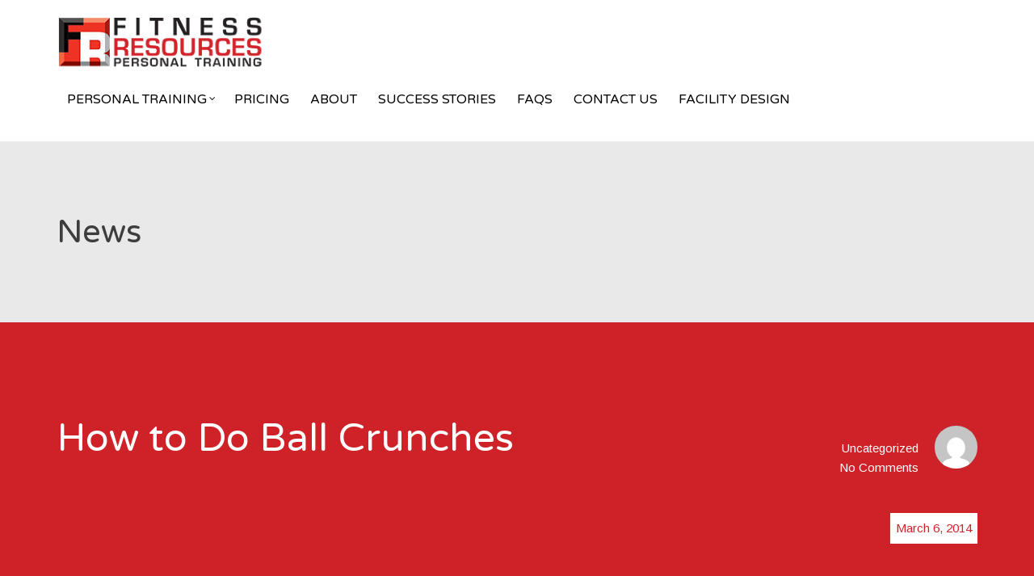

--- FILE ---
content_type: text/html; charset=UTF-8
request_url: https://fitness-resources.com/how-to-do-ball-crunches/
body_size: 16355
content:
<!doctype html>
<!--[if lt IE 7]> <html class="no-js lt-ie9 lt-ie8 lt-ie7" lang="en"> <![endif]-->
<!--[if IE 7]> <html class="no-js lt-ie9 lt-ie8" lang="en"> <![endif]-->
<!--[if IE 8]>  <html class="no-js lt-ie9" lang="en"> <![endif]-->
<!--[if gt IE 8]><!--> <html class="no-js" dir="ltr" lang="en-US" prefix="og: https://ogp.me/ns#"> <!--<![endif]-->
<head>
	<meta charset="UTF-8">
	<meta name="viewport" content="width=device-width">
	<link rel="profile" href="https://gmpg.org/xfn/11">
	<link rel="pingback" href="https://fitness-resources.com/xmlrpc.php" />
	<title>How to Do Ball Crunches - Fitness Resources</title>

		<!-- All in One SEO 4.9.1.1 - aioseo.com -->
	<meta name="description" content="Get the best results out of ball crunches by following a few simple guidelines." />
	<meta name="robots" content="max-image-preview:large" />
	<link rel="canonical" href="https://fitness-resources.com/how-to-do-ball-crunches/" />
	<meta name="generator" content="All in One SEO (AIOSEO) 4.9.1.1" />
		<meta property="og:locale" content="en_US" />
		<meta property="og:site_name" content="Fitness Resources - Personal training to meet your goals" />
		<meta property="og:type" content="article" />
		<meta property="og:title" content="How to Do Ball Crunches - Fitness Resources" />
		<meta property="og:description" content="Get the best results out of ball crunches by following a few simple guidelines." />
		<meta property="og:url" content="https://fitness-resources.com/how-to-do-ball-crunches/" />
		<meta property="article:published_time" content="2014-03-06T16:00:45+00:00" />
		<meta property="article:modified_time" content="2014-03-07T16:46:50+00:00" />
		<meta property="article:publisher" content="https://www.facebook.com/FitnessResourcesInc" />
		<meta name="twitter:card" content="summary_large_image" />
		<meta name="twitter:title" content="How to Do Ball Crunches - Fitness Resources" />
		<meta name="twitter:description" content="Get the best results out of ball crunches by following a few simple guidelines." />
		<script type="application/ld+json" class="aioseo-schema">
			{"@context":"https:\/\/schema.org","@graph":[{"@type":"BlogPosting","@id":"https:\/\/fitness-resources.com\/how-to-do-ball-crunches\/#blogposting","name":"How to Do Ball Crunches - Fitness Resources","headline":"How to Do Ball Crunches","author":{"@id":"https:\/\/fitness-resources.com\/author\/#author"},"publisher":{"@id":"https:\/\/fitness-resources.com\/#organization"},"image":{"@type":"ImageObject","url":"https:\/\/fitness-resources.com\/wp-content\/uploads\/2016\/01\/logo-6.png","@id":"https:\/\/fitness-resources.com\/#articleImage","width":310,"height":76},"datePublished":"2014-03-06T11:00:45+00:00","dateModified":"2014-03-07T11:46:50+00:00","inLanguage":"en-US","mainEntityOfPage":{"@id":"https:\/\/fitness-resources.com\/how-to-do-ball-crunches\/#webpage"},"isPartOf":{"@id":"https:\/\/fitness-resources.com\/how-to-do-ball-crunches\/#webpage"}},{"@type":"BreadcrumbList","@id":"https:\/\/fitness-resources.com\/how-to-do-ball-crunches\/#breadcrumblist","itemListElement":[{"@type":"ListItem","@id":"https:\/\/fitness-resources.com#listItem","position":1,"name":"Home","item":"https:\/\/fitness-resources.com","nextItem":{"@type":"ListItem","@id":"https:\/\/fitness-resources.com\/how-to-do-ball-crunches\/#listItem","name":"How to Do Ball Crunches"}},{"@type":"ListItem","@id":"https:\/\/fitness-resources.com\/how-to-do-ball-crunches\/#listItem","position":2,"name":"How to Do Ball Crunches","previousItem":{"@type":"ListItem","@id":"https:\/\/fitness-resources.com#listItem","name":"Home"}}]},{"@type":"Organization","@id":"https:\/\/fitness-resources.com\/#organization","name":"Fitness Resources","description":"Personal training to meet your goals","url":"https:\/\/fitness-resources.com\/","email":"Fitbuf@aol.com","telephone":"+16142867883","logo":{"@type":"ImageObject","url":"https:\/\/fitness-resources.com\/wp-content\/uploads\/2016\/01\/logo-6.png","@id":"https:\/\/fitness-resources.com\/how-to-do-ball-crunches\/#organizationLogo","width":310,"height":76},"image":{"@id":"https:\/\/fitness-resources.com\/how-to-do-ball-crunches\/#organizationLogo"},"sameAs":["https:\/\/www.facebook.com\/FitnessResourcesInc","https:\/\/www.instagram.com\/fitnessresources\/","https:\/\/www.youtube.com\/channel\/UC3-d1y177INUM9tOTKJBq_Q","https:\/\/www.linkedin.com\/in\/mamayes"]},{"@type":"Person","@id":"https:\/\/fitness-resources.com\/author\/#author","url":"https:\/\/fitness-resources.com\/author\/"},{"@type":"WebPage","@id":"https:\/\/fitness-resources.com\/how-to-do-ball-crunches\/#webpage","url":"https:\/\/fitness-resources.com\/how-to-do-ball-crunches\/","name":"How to Do Ball Crunches - Fitness Resources","description":"Get the best results out of ball crunches by following a few simple guidelines.","inLanguage":"en-US","isPartOf":{"@id":"https:\/\/fitness-resources.com\/#website"},"breadcrumb":{"@id":"https:\/\/fitness-resources.com\/how-to-do-ball-crunches\/#breadcrumblist"},"author":{"@id":"https:\/\/fitness-resources.com\/author\/#author"},"creator":{"@id":"https:\/\/fitness-resources.com\/author\/#author"},"datePublished":"2014-03-06T11:00:45+00:00","dateModified":"2014-03-07T11:46:50+00:00"},{"@type":"WebSite","@id":"https:\/\/fitness-resources.com\/#website","url":"https:\/\/fitness-resources.com\/","name":"Fitness Resources","alternateName":"Fitness Resources - personalized fitness to meet your goals","description":"Personal training to meet your goals","inLanguage":"en-US","publisher":{"@id":"https:\/\/fitness-resources.com\/#organization"}}]}
		</script>
		<!-- All in One SEO -->

<link rel='dns-prefetch' href='//maps.googleapis.com' />
<link rel='dns-prefetch' href='//fonts.googleapis.com' />
<link rel="alternate" type="application/rss+xml" title="Fitness Resources &raquo; Feed" href="https://fitness-resources.com/feed/" />
<link rel="alternate" type="application/rss+xml" title="Fitness Resources &raquo; Comments Feed" href="https://fitness-resources.com/comments/feed/" />
<link rel="alternate" type="application/rss+xml" title="Fitness Resources &raquo; How to Do Ball Crunches Comments Feed" href="https://fitness-resources.com/how-to-do-ball-crunches/feed/" />
<link rel="alternate" title="oEmbed (JSON)" type="application/json+oembed" href="https://fitness-resources.com/wp-json/oembed/1.0/embed?url=https%3A%2F%2Ffitness-resources.com%2Fhow-to-do-ball-crunches%2F" />
<link rel="alternate" title="oEmbed (XML)" type="text/xml+oembed" href="https://fitness-resources.com/wp-json/oembed/1.0/embed?url=https%3A%2F%2Ffitness-resources.com%2Fhow-to-do-ball-crunches%2F&#038;format=xml" />
		<!-- This site uses the Google Analytics by MonsterInsights plugin v9.10.1 - Using Analytics tracking - https://www.monsterinsights.com/ -->
							<script src="//www.googletagmanager.com/gtag/js?id=G-NWZ9JT1E7H"  data-cfasync="false" data-wpfc-render="false" type="text/javascript" async></script>
			<script data-cfasync="false" data-wpfc-render="false" type="text/javascript">
				var mi_version = '9.10.1';
				var mi_track_user = true;
				var mi_no_track_reason = '';
								var MonsterInsightsDefaultLocations = {"page_location":"https:\/\/fitness-resources.com\/how-to-do-ball-crunches\/"};
								if ( typeof MonsterInsightsPrivacyGuardFilter === 'function' ) {
					var MonsterInsightsLocations = (typeof MonsterInsightsExcludeQuery === 'object') ? MonsterInsightsPrivacyGuardFilter( MonsterInsightsExcludeQuery ) : MonsterInsightsPrivacyGuardFilter( MonsterInsightsDefaultLocations );
				} else {
					var MonsterInsightsLocations = (typeof MonsterInsightsExcludeQuery === 'object') ? MonsterInsightsExcludeQuery : MonsterInsightsDefaultLocations;
				}

								var disableStrs = [
										'ga-disable-G-NWZ9JT1E7H',
									];

				/* Function to detect opted out users */
				function __gtagTrackerIsOptedOut() {
					for (var index = 0; index < disableStrs.length; index++) {
						if (document.cookie.indexOf(disableStrs[index] + '=true') > -1) {
							return true;
						}
					}

					return false;
				}

				/* Disable tracking if the opt-out cookie exists. */
				if (__gtagTrackerIsOptedOut()) {
					for (var index = 0; index < disableStrs.length; index++) {
						window[disableStrs[index]] = true;
					}
				}

				/* Opt-out function */
				function __gtagTrackerOptout() {
					for (var index = 0; index < disableStrs.length; index++) {
						document.cookie = disableStrs[index] + '=true; expires=Thu, 31 Dec 2099 23:59:59 UTC; path=/';
						window[disableStrs[index]] = true;
					}
				}

				if ('undefined' === typeof gaOptout) {
					function gaOptout() {
						__gtagTrackerOptout();
					}
				}
								window.dataLayer = window.dataLayer || [];

				window.MonsterInsightsDualTracker = {
					helpers: {},
					trackers: {},
				};
				if (mi_track_user) {
					function __gtagDataLayer() {
						dataLayer.push(arguments);
					}

					function __gtagTracker(type, name, parameters) {
						if (!parameters) {
							parameters = {};
						}

						if (parameters.send_to) {
							__gtagDataLayer.apply(null, arguments);
							return;
						}

						if (type === 'event') {
														parameters.send_to = monsterinsights_frontend.v4_id;
							var hookName = name;
							if (typeof parameters['event_category'] !== 'undefined') {
								hookName = parameters['event_category'] + ':' + name;
							}

							if (typeof MonsterInsightsDualTracker.trackers[hookName] !== 'undefined') {
								MonsterInsightsDualTracker.trackers[hookName](parameters);
							} else {
								__gtagDataLayer('event', name, parameters);
							}
							
						} else {
							__gtagDataLayer.apply(null, arguments);
						}
					}

					__gtagTracker('js', new Date());
					__gtagTracker('set', {
						'developer_id.dZGIzZG': true,
											});
					if ( MonsterInsightsLocations.page_location ) {
						__gtagTracker('set', MonsterInsightsLocations);
					}
										__gtagTracker('config', 'G-NWZ9JT1E7H', {"forceSSL":"true","link_attribution":"true"} );
										window.gtag = __gtagTracker;										(function () {
						/* https://developers.google.com/analytics/devguides/collection/analyticsjs/ */
						/* ga and __gaTracker compatibility shim. */
						var noopfn = function () {
							return null;
						};
						var newtracker = function () {
							return new Tracker();
						};
						var Tracker = function () {
							return null;
						};
						var p = Tracker.prototype;
						p.get = noopfn;
						p.set = noopfn;
						p.send = function () {
							var args = Array.prototype.slice.call(arguments);
							args.unshift('send');
							__gaTracker.apply(null, args);
						};
						var __gaTracker = function () {
							var len = arguments.length;
							if (len === 0) {
								return;
							}
							var f = arguments[len - 1];
							if (typeof f !== 'object' || f === null || typeof f.hitCallback !== 'function') {
								if ('send' === arguments[0]) {
									var hitConverted, hitObject = false, action;
									if ('event' === arguments[1]) {
										if ('undefined' !== typeof arguments[3]) {
											hitObject = {
												'eventAction': arguments[3],
												'eventCategory': arguments[2],
												'eventLabel': arguments[4],
												'value': arguments[5] ? arguments[5] : 1,
											}
										}
									}
									if ('pageview' === arguments[1]) {
										if ('undefined' !== typeof arguments[2]) {
											hitObject = {
												'eventAction': 'page_view',
												'page_path': arguments[2],
											}
										}
									}
									if (typeof arguments[2] === 'object') {
										hitObject = arguments[2];
									}
									if (typeof arguments[5] === 'object') {
										Object.assign(hitObject, arguments[5]);
									}
									if ('undefined' !== typeof arguments[1].hitType) {
										hitObject = arguments[1];
										if ('pageview' === hitObject.hitType) {
											hitObject.eventAction = 'page_view';
										}
									}
									if (hitObject) {
										action = 'timing' === arguments[1].hitType ? 'timing_complete' : hitObject.eventAction;
										hitConverted = mapArgs(hitObject);
										__gtagTracker('event', action, hitConverted);
									}
								}
								return;
							}

							function mapArgs(args) {
								var arg, hit = {};
								var gaMap = {
									'eventCategory': 'event_category',
									'eventAction': 'event_action',
									'eventLabel': 'event_label',
									'eventValue': 'event_value',
									'nonInteraction': 'non_interaction',
									'timingCategory': 'event_category',
									'timingVar': 'name',
									'timingValue': 'value',
									'timingLabel': 'event_label',
									'page': 'page_path',
									'location': 'page_location',
									'title': 'page_title',
									'referrer' : 'page_referrer',
								};
								for (arg in args) {
																		if (!(!args.hasOwnProperty(arg) || !gaMap.hasOwnProperty(arg))) {
										hit[gaMap[arg]] = args[arg];
									} else {
										hit[arg] = args[arg];
									}
								}
								return hit;
							}

							try {
								f.hitCallback();
							} catch (ex) {
							}
						};
						__gaTracker.create = newtracker;
						__gaTracker.getByName = newtracker;
						__gaTracker.getAll = function () {
							return [];
						};
						__gaTracker.remove = noopfn;
						__gaTracker.loaded = true;
						window['__gaTracker'] = __gaTracker;
					})();
									} else {
										console.log("");
					(function () {
						function __gtagTracker() {
							return null;
						}

						window['__gtagTracker'] = __gtagTracker;
						window['gtag'] = __gtagTracker;
					})();
									}
			</script>
							<!-- / Google Analytics by MonsterInsights -->
		<style id='wp-img-auto-sizes-contain-inline-css' type='text/css'>
img:is([sizes=auto i],[sizes^="auto," i]){contain-intrinsic-size:3000px 1500px}
/*# sourceURL=wp-img-auto-sizes-contain-inline-css */
</style>
<link rel='stylesheet' id='prettyphoto-css' href='https://fitness-resources.com/wp-content/plugins/prettyphoto-media/css/prettyPhoto.css?ver=3.1.4' type='text/css' media='screen' />
<style id='wp-emoji-styles-inline-css' type='text/css'>

	img.wp-smiley, img.emoji {
		display: inline !important;
		border: none !important;
		box-shadow: none !important;
		height: 1em !important;
		width: 1em !important;
		margin: 0 0.07em !important;
		vertical-align: -0.1em !important;
		background: none !important;
		padding: 0 !important;
	}
/*# sourceURL=wp-emoji-styles-inline-css */
</style>
<style id='wp-block-library-inline-css' type='text/css'>
:root{--wp-block-synced-color:#7a00df;--wp-block-synced-color--rgb:122,0,223;--wp-bound-block-color:var(--wp-block-synced-color);--wp-editor-canvas-background:#ddd;--wp-admin-theme-color:#007cba;--wp-admin-theme-color--rgb:0,124,186;--wp-admin-theme-color-darker-10:#006ba1;--wp-admin-theme-color-darker-10--rgb:0,107,160.5;--wp-admin-theme-color-darker-20:#005a87;--wp-admin-theme-color-darker-20--rgb:0,90,135;--wp-admin-border-width-focus:2px}@media (min-resolution:192dpi){:root{--wp-admin-border-width-focus:1.5px}}.wp-element-button{cursor:pointer}:root .has-very-light-gray-background-color{background-color:#eee}:root .has-very-dark-gray-background-color{background-color:#313131}:root .has-very-light-gray-color{color:#eee}:root .has-very-dark-gray-color{color:#313131}:root .has-vivid-green-cyan-to-vivid-cyan-blue-gradient-background{background:linear-gradient(135deg,#00d084,#0693e3)}:root .has-purple-crush-gradient-background{background:linear-gradient(135deg,#34e2e4,#4721fb 50%,#ab1dfe)}:root .has-hazy-dawn-gradient-background{background:linear-gradient(135deg,#faaca8,#dad0ec)}:root .has-subdued-olive-gradient-background{background:linear-gradient(135deg,#fafae1,#67a671)}:root .has-atomic-cream-gradient-background{background:linear-gradient(135deg,#fdd79a,#004a59)}:root .has-nightshade-gradient-background{background:linear-gradient(135deg,#330968,#31cdcf)}:root .has-midnight-gradient-background{background:linear-gradient(135deg,#020381,#2874fc)}:root{--wp--preset--font-size--normal:16px;--wp--preset--font-size--huge:42px}.has-regular-font-size{font-size:1em}.has-larger-font-size{font-size:2.625em}.has-normal-font-size{font-size:var(--wp--preset--font-size--normal)}.has-huge-font-size{font-size:var(--wp--preset--font-size--huge)}.has-text-align-center{text-align:center}.has-text-align-left{text-align:left}.has-text-align-right{text-align:right}.has-fit-text{white-space:nowrap!important}#end-resizable-editor-section{display:none}.aligncenter{clear:both}.items-justified-left{justify-content:flex-start}.items-justified-center{justify-content:center}.items-justified-right{justify-content:flex-end}.items-justified-space-between{justify-content:space-between}.screen-reader-text{border:0;clip-path:inset(50%);height:1px;margin:-1px;overflow:hidden;padding:0;position:absolute;width:1px;word-wrap:normal!important}.screen-reader-text:focus{background-color:#ddd;clip-path:none;color:#444;display:block;font-size:1em;height:auto;left:5px;line-height:normal;padding:15px 23px 14px;text-decoration:none;top:5px;width:auto;z-index:100000}html :where(.has-border-color){border-style:solid}html :where([style*=border-top-color]){border-top-style:solid}html :where([style*=border-right-color]){border-right-style:solid}html :where([style*=border-bottom-color]){border-bottom-style:solid}html :where([style*=border-left-color]){border-left-style:solid}html :where([style*=border-width]){border-style:solid}html :where([style*=border-top-width]){border-top-style:solid}html :where([style*=border-right-width]){border-right-style:solid}html :where([style*=border-bottom-width]){border-bottom-style:solid}html :where([style*=border-left-width]){border-left-style:solid}html :where(img[class*=wp-image-]){height:auto;max-width:100%}:where(figure){margin:0 0 1em}html :where(.is-position-sticky){--wp-admin--admin-bar--position-offset:var(--wp-admin--admin-bar--height,0px)}@media screen and (max-width:600px){html :where(.is-position-sticky){--wp-admin--admin-bar--position-offset:0px}}

/*# sourceURL=wp-block-library-inline-css */
</style><style id='global-styles-inline-css' type='text/css'>
:root{--wp--preset--aspect-ratio--square: 1;--wp--preset--aspect-ratio--4-3: 4/3;--wp--preset--aspect-ratio--3-4: 3/4;--wp--preset--aspect-ratio--3-2: 3/2;--wp--preset--aspect-ratio--2-3: 2/3;--wp--preset--aspect-ratio--16-9: 16/9;--wp--preset--aspect-ratio--9-16: 9/16;--wp--preset--color--black: #000000;--wp--preset--color--cyan-bluish-gray: #abb8c3;--wp--preset--color--white: #ffffff;--wp--preset--color--pale-pink: #f78da7;--wp--preset--color--vivid-red: #cf2e2e;--wp--preset--color--luminous-vivid-orange: #ff6900;--wp--preset--color--luminous-vivid-amber: #fcb900;--wp--preset--color--light-green-cyan: #7bdcb5;--wp--preset--color--vivid-green-cyan: #00d084;--wp--preset--color--pale-cyan-blue: #8ed1fc;--wp--preset--color--vivid-cyan-blue: #0693e3;--wp--preset--color--vivid-purple: #9b51e0;--wp--preset--gradient--vivid-cyan-blue-to-vivid-purple: linear-gradient(135deg,rgb(6,147,227) 0%,rgb(155,81,224) 100%);--wp--preset--gradient--light-green-cyan-to-vivid-green-cyan: linear-gradient(135deg,rgb(122,220,180) 0%,rgb(0,208,130) 100%);--wp--preset--gradient--luminous-vivid-amber-to-luminous-vivid-orange: linear-gradient(135deg,rgb(252,185,0) 0%,rgb(255,105,0) 100%);--wp--preset--gradient--luminous-vivid-orange-to-vivid-red: linear-gradient(135deg,rgb(255,105,0) 0%,rgb(207,46,46) 100%);--wp--preset--gradient--very-light-gray-to-cyan-bluish-gray: linear-gradient(135deg,rgb(238,238,238) 0%,rgb(169,184,195) 100%);--wp--preset--gradient--cool-to-warm-spectrum: linear-gradient(135deg,rgb(74,234,220) 0%,rgb(151,120,209) 20%,rgb(207,42,186) 40%,rgb(238,44,130) 60%,rgb(251,105,98) 80%,rgb(254,248,76) 100%);--wp--preset--gradient--blush-light-purple: linear-gradient(135deg,rgb(255,206,236) 0%,rgb(152,150,240) 100%);--wp--preset--gradient--blush-bordeaux: linear-gradient(135deg,rgb(254,205,165) 0%,rgb(254,45,45) 50%,rgb(107,0,62) 100%);--wp--preset--gradient--luminous-dusk: linear-gradient(135deg,rgb(255,203,112) 0%,rgb(199,81,192) 50%,rgb(65,88,208) 100%);--wp--preset--gradient--pale-ocean: linear-gradient(135deg,rgb(255,245,203) 0%,rgb(182,227,212) 50%,rgb(51,167,181) 100%);--wp--preset--gradient--electric-grass: linear-gradient(135deg,rgb(202,248,128) 0%,rgb(113,206,126) 100%);--wp--preset--gradient--midnight: linear-gradient(135deg,rgb(2,3,129) 0%,rgb(40,116,252) 100%);--wp--preset--font-size--small: 13px;--wp--preset--font-size--medium: 20px;--wp--preset--font-size--large: 36px;--wp--preset--font-size--x-large: 42px;--wp--preset--spacing--20: 0.44rem;--wp--preset--spacing--30: 0.67rem;--wp--preset--spacing--40: 1rem;--wp--preset--spacing--50: 1.5rem;--wp--preset--spacing--60: 2.25rem;--wp--preset--spacing--70: 3.38rem;--wp--preset--spacing--80: 5.06rem;--wp--preset--shadow--natural: 6px 6px 9px rgba(0, 0, 0, 0.2);--wp--preset--shadow--deep: 12px 12px 50px rgba(0, 0, 0, 0.4);--wp--preset--shadow--sharp: 6px 6px 0px rgba(0, 0, 0, 0.2);--wp--preset--shadow--outlined: 6px 6px 0px -3px rgb(255, 255, 255), 6px 6px rgb(0, 0, 0);--wp--preset--shadow--crisp: 6px 6px 0px rgb(0, 0, 0);}:where(.is-layout-flex){gap: 0.5em;}:where(.is-layout-grid){gap: 0.5em;}body .is-layout-flex{display: flex;}.is-layout-flex{flex-wrap: wrap;align-items: center;}.is-layout-flex > :is(*, div){margin: 0;}body .is-layout-grid{display: grid;}.is-layout-grid > :is(*, div){margin: 0;}:where(.wp-block-columns.is-layout-flex){gap: 2em;}:where(.wp-block-columns.is-layout-grid){gap: 2em;}:where(.wp-block-post-template.is-layout-flex){gap: 1.25em;}:where(.wp-block-post-template.is-layout-grid){gap: 1.25em;}.has-black-color{color: var(--wp--preset--color--black) !important;}.has-cyan-bluish-gray-color{color: var(--wp--preset--color--cyan-bluish-gray) !important;}.has-white-color{color: var(--wp--preset--color--white) !important;}.has-pale-pink-color{color: var(--wp--preset--color--pale-pink) !important;}.has-vivid-red-color{color: var(--wp--preset--color--vivid-red) !important;}.has-luminous-vivid-orange-color{color: var(--wp--preset--color--luminous-vivid-orange) !important;}.has-luminous-vivid-amber-color{color: var(--wp--preset--color--luminous-vivid-amber) !important;}.has-light-green-cyan-color{color: var(--wp--preset--color--light-green-cyan) !important;}.has-vivid-green-cyan-color{color: var(--wp--preset--color--vivid-green-cyan) !important;}.has-pale-cyan-blue-color{color: var(--wp--preset--color--pale-cyan-blue) !important;}.has-vivid-cyan-blue-color{color: var(--wp--preset--color--vivid-cyan-blue) !important;}.has-vivid-purple-color{color: var(--wp--preset--color--vivid-purple) !important;}.has-black-background-color{background-color: var(--wp--preset--color--black) !important;}.has-cyan-bluish-gray-background-color{background-color: var(--wp--preset--color--cyan-bluish-gray) !important;}.has-white-background-color{background-color: var(--wp--preset--color--white) !important;}.has-pale-pink-background-color{background-color: var(--wp--preset--color--pale-pink) !important;}.has-vivid-red-background-color{background-color: var(--wp--preset--color--vivid-red) !important;}.has-luminous-vivid-orange-background-color{background-color: var(--wp--preset--color--luminous-vivid-orange) !important;}.has-luminous-vivid-amber-background-color{background-color: var(--wp--preset--color--luminous-vivid-amber) !important;}.has-light-green-cyan-background-color{background-color: var(--wp--preset--color--light-green-cyan) !important;}.has-vivid-green-cyan-background-color{background-color: var(--wp--preset--color--vivid-green-cyan) !important;}.has-pale-cyan-blue-background-color{background-color: var(--wp--preset--color--pale-cyan-blue) !important;}.has-vivid-cyan-blue-background-color{background-color: var(--wp--preset--color--vivid-cyan-blue) !important;}.has-vivid-purple-background-color{background-color: var(--wp--preset--color--vivid-purple) !important;}.has-black-border-color{border-color: var(--wp--preset--color--black) !important;}.has-cyan-bluish-gray-border-color{border-color: var(--wp--preset--color--cyan-bluish-gray) !important;}.has-white-border-color{border-color: var(--wp--preset--color--white) !important;}.has-pale-pink-border-color{border-color: var(--wp--preset--color--pale-pink) !important;}.has-vivid-red-border-color{border-color: var(--wp--preset--color--vivid-red) !important;}.has-luminous-vivid-orange-border-color{border-color: var(--wp--preset--color--luminous-vivid-orange) !important;}.has-luminous-vivid-amber-border-color{border-color: var(--wp--preset--color--luminous-vivid-amber) !important;}.has-light-green-cyan-border-color{border-color: var(--wp--preset--color--light-green-cyan) !important;}.has-vivid-green-cyan-border-color{border-color: var(--wp--preset--color--vivid-green-cyan) !important;}.has-pale-cyan-blue-border-color{border-color: var(--wp--preset--color--pale-cyan-blue) !important;}.has-vivid-cyan-blue-border-color{border-color: var(--wp--preset--color--vivid-cyan-blue) !important;}.has-vivid-purple-border-color{border-color: var(--wp--preset--color--vivid-purple) !important;}.has-vivid-cyan-blue-to-vivid-purple-gradient-background{background: var(--wp--preset--gradient--vivid-cyan-blue-to-vivid-purple) !important;}.has-light-green-cyan-to-vivid-green-cyan-gradient-background{background: var(--wp--preset--gradient--light-green-cyan-to-vivid-green-cyan) !important;}.has-luminous-vivid-amber-to-luminous-vivid-orange-gradient-background{background: var(--wp--preset--gradient--luminous-vivid-amber-to-luminous-vivid-orange) !important;}.has-luminous-vivid-orange-to-vivid-red-gradient-background{background: var(--wp--preset--gradient--luminous-vivid-orange-to-vivid-red) !important;}.has-very-light-gray-to-cyan-bluish-gray-gradient-background{background: var(--wp--preset--gradient--very-light-gray-to-cyan-bluish-gray) !important;}.has-cool-to-warm-spectrum-gradient-background{background: var(--wp--preset--gradient--cool-to-warm-spectrum) !important;}.has-blush-light-purple-gradient-background{background: var(--wp--preset--gradient--blush-light-purple) !important;}.has-blush-bordeaux-gradient-background{background: var(--wp--preset--gradient--blush-bordeaux) !important;}.has-luminous-dusk-gradient-background{background: var(--wp--preset--gradient--luminous-dusk) !important;}.has-pale-ocean-gradient-background{background: var(--wp--preset--gradient--pale-ocean) !important;}.has-electric-grass-gradient-background{background: var(--wp--preset--gradient--electric-grass) !important;}.has-midnight-gradient-background{background: var(--wp--preset--gradient--midnight) !important;}.has-small-font-size{font-size: var(--wp--preset--font-size--small) !important;}.has-medium-font-size{font-size: var(--wp--preset--font-size--medium) !important;}.has-large-font-size{font-size: var(--wp--preset--font-size--large) !important;}.has-x-large-font-size{font-size: var(--wp--preset--font-size--x-large) !important;}
/*# sourceURL=global-styles-inline-css */
</style>

<style id='classic-theme-styles-inline-css' type='text/css'>
/*! This file is auto-generated */
.wp-block-button__link{color:#fff;background-color:#32373c;border-radius:9999px;box-shadow:none;text-decoration:none;padding:calc(.667em + 2px) calc(1.333em + 2px);font-size:1.125em}.wp-block-file__button{background:#32373c;color:#fff;text-decoration:none}
/*# sourceURL=/wp-includes/css/classic-themes.min.css */
</style>
<link rel='stylesheet' id='gpp_shortcodes-css' href='https://fitness-resources.com/wp-content/plugins/light-shortcode/includes/frontend/ls-shortcodes.css?ver=6.9' type='text/css' media='all' />
<link rel='stylesheet' id='pinterest-pinboard-widget-style-css' href='https://fitness-resources.com/wp-content/plugins/pinterest-pinboard-widget/style.css?v=1&#038;ver=6.9' type='text/css' media='all' />
<link rel='stylesheet' id='rs-plugin-settings-css' href='https://fitness-resources.com/wp-content/plugins/revslider/public/assets/css/rs6.css?ver=6.2.22' type='text/css' media='all' />
<style id='rs-plugin-settings-inline-css' type='text/css'>
.tp-caption a{color:#ff7302;text-shadow:none;-webkit-transition:all 0.2s ease-out;-moz-transition:all 0.2s ease-out;-o-transition:all 0.2s ease-out;-ms-transition:all 0.2s ease-out}.tp-caption a:hover{color:#ffa902}
/*# sourceURL=rs-plugin-settings-inline-css */
</style>
<link rel='stylesheet' id='SFSImainCss-css' href='https://fitness-resources.com/wp-content/plugins/ultimate-social-media-icons/css/sfsi-style.css?ver=2.9.6' type='text/css' media='all' />
<link rel='stylesheet' id='progression-style-css' href='https://fitness-resources.com/wp-content/themes/Fiziko-theme/style.css?ver=6.9' type='text/css' media='all' />
<link rel='stylesheet' id='responsive-css' href='https://fitness-resources.com/wp-content/themes/Fiziko-theme/css/responsive.css?ver=6.9' type='text/css' media='all' />
<link rel='stylesheet' id='google-fonts-css' href='https://fonts.googleapis.com/css?family=Arimo%3A400%2C700%7CVarela+Round&#038;ver=6.9' type='text/css' media='all' />
<script type="text/javascript" src="https://fitness-resources.com/wp-includes/js/jquery/jquery.min.js?ver=3.7.1" id="jquery-core-js"></script>
<script type="text/javascript" src="https://fitness-resources.com/wp-includes/js/jquery/jquery-migrate.min.js?ver=3.4.1" id="jquery-migrate-js"></script>
<script type="text/javascript" src="https://fitness-resources.com/wp-content/plugins/google-analytics-for-wordpress/assets/js/frontend-gtag.min.js?ver=9.10.1" id="monsterinsights-frontend-script-js" async="async" data-wp-strategy="async"></script>
<script data-cfasync="false" data-wpfc-render="false" type="text/javascript" id='monsterinsights-frontend-script-js-extra'>/* <![CDATA[ */
var monsterinsights_frontend = {"js_events_tracking":"true","download_extensions":"doc,pdf,ppt,zip,xls,docx,pptx,xlsx","inbound_paths":"[{\"path\":\"\\\/go\\\/\",\"label\":\"affiliate\"},{\"path\":\"\\\/recommend\\\/\",\"label\":\"affiliate\"}]","home_url":"https:\/\/fitness-resources.com","hash_tracking":"false","v4_id":"G-NWZ9JT1E7H"};/* ]]> */
</script>
<script type="text/javascript" src="https://fitness-resources.com/wp-content/plugins/revslider/public/assets/js/rbtools.min.js?ver=6.2.22" id="tp-tools-js"></script>
<script type="text/javascript" src="https://fitness-resources.com/wp-content/plugins/revslider/public/assets/js/rs6.min.js?ver=6.2.22" id="revmin-js"></script>
<script type="text/javascript" src="https://fitness-resources.com/wp-content/plugins/sticky-menu-or-anything-on-scroll/assets/js/jq-sticky-anything.min.js?ver=2.1.1" id="stickyAnythingLib-js"></script>
<script type="text/javascript" src="https://fitness-resources.com/wp-content/themes/Fiziko-theme/js/libs/modernizr-2.6.2.min.js?ver=20120206" id="modernizr-js"></script>
<link rel="https://api.w.org/" href="https://fitness-resources.com/wp-json/" /><link rel="alternate" title="JSON" type="application/json" href="https://fitness-resources.com/wp-json/wp/v2/posts/10004" /><link rel="EditURI" type="application/rsd+xml" title="RSD" href="https://fitness-resources.com/xmlrpc.php?rsd" />
<meta name="generator" content="WordPress 6.9" />
<link rel='shortlink' href='https://fitness-resources.com/?p=10004' />
<meta name="follow.[base64]" content="5EGvMH1WU4y9KQDB1e93"/><style type="text/css">
	body #logo, body #logo img {width:300px;}
	header { background-color:#ffffff; border-bottom:1px solid rgba(255, 255, 255, 0.08); } 
	#page-title { background-color:#d2232a; }	
	body, #main, #homepage-content-container { background-color:#e9e9e9; }
	.sf-menu ul { background:#d2232a; }
	.sf-menu ul:before { border-bottom: 8px solid #d2232a; }
	#pro-home-slider .button-fiziko a, body #main .width-container #respond input#submit, body #main a.button, body #main button.single_add_to_cart_button, body #main input.button, body.woocommerce-cart #main td.actions  input.button.checkout-button, body #main button.button, body #single-product-pro a.button, body #single-product-pro button.single_add_to_cart_button, body #single-product-pro input.button, body.woocommerce-cart #single-product-pro input.button.checkout-button, body #single-product-pro button.button,	body a.progression-button, body input.wpcf7-submit, body input#submit, body a.ls-sc-button.default, .page-numbers span.current, .page-numbers a:hover, #trainers-filter #filters .btn:active, #trainers-filter #filters .btn.is-checked, #trainers-filter #filters .btn:hover, body a.more-link, #tags-pro a, #widget-area #mc_embed_signup input#mc-embedded-subscribe  { background:#d2232a; border-color:#d2232a;}	
	#home-child-pages {background-color: #ffffff;}	
	span.comment-meta-pro a, ul#menu-sub-nav li a:hover, ul#menu-sub-nav li.current-cat a, body  #main .widget_price_filter .ui-slider .ui-slider-range, .difficulty-level, a.training-sign-up.ls-sc-button, .fiziko-slider-pro .flex-control-paging li a.flex-active {background:#d2232a; }
	body #main .width-container #respond input#submit:hover, body #main a.button:hover, body #main button.single_add_to_cart_button:hover, body #main input.button:hover, body.woocommerce-cart #main td.actions input.button.checkout-button:hover, body #main button.button:hover, body #single-product-pro a.button:hover, body #single-product-pro button.single_add_to_cart_button:hover, body #single-product-pro input.button:hover, body.woocommerce-cart #single-product-pro input.button.checkout-button:hover, body #single-product-pro button.button:hover, body a.progression-button:hover, body input.wpcf7-submit:hover, body input#submit:hover, body a.ls-sc-button.default:hover, a.training-sign-up.ls-sc-button:hover, #widget-area #mc_embed_signup input#mc-embedded-subscribe:hover, body a.more-link:hover { background:#d2232a; border-color:#d2232a;}
	span.comment-meta-pro a:hover { background:#d2232a; }	
	.page-numbers span, .page-numbers a, ul#menu-sub-nav li a { background:#ffffff;}	
	.content-container-pro, .container-class-pro, .content-boxed-fiziko,  .shop-index-container, .menu-index-pro, .menu-single-content-pro, .event-container-pro, #contact-main { background:#ffffff;}
	body a.ls-sc-button.secondary {background-color: #ebebeb; border-color: #ebebeb;}
	a.ls-sc-button.secondary:hover {background-color: #D7D7D7; border-color: #D7D7D7;}
	#widget-area { background:#232323; }
	footer {background-color: #232323;}
	

	body #main #events-full-calendar .fc-button-group button.fc-button.fc-state-active, .archive-meta.entry-meta strong, body .single-event .entry-meta, body .single-event .entry-meta a , body {color:#777777;}
	#page-title h1, #page-title-contact h1 {color:#ffffff;}
	a, body #main a:hover h3.product-title-index-pro, .sidebar-class-schedule, .difficulty-class-sidebar span, .sessions-class-single, body ul.trainer-class-schedule li .sessions-day, body ul.trainer-class-schedule li .sessions-price, .plan-pricing, .footer-highlight a.ls-sc-button.fiziko-footer-button, span.posted-meta-pro, .contact-info i, #about-classes .class-time, .training-price-number, .training-price-desc, #trainers-filter #filters .btn  {color:#d2232a;}
	.sf-menu a { color:#000000; }
	a:hover {color:#ed5628; }	
	.sf-menu a:hover, .sf-menu a:hover, .sf-menu li a:hover, .sf-menu a:hover, .sf-menu a:visited:hover, .sf-menu li.sfHover a, .sf-menu li.sfHover a:visited, body.single-post .sf-menu li.current_page_parent a, .sf-menu li.current-menu-item a {color:#ed5628; border-color:#ffffff;}
	.sf-menu li.sfHover li a, .sf-menu li.sfHover li a:visited, .sf-menu li.sfHover li li a, .sf-menu li.sfHover li li a:visited, .sf-menu li.sfHover li li li a, .sf-menu li.sfHover li li li a:visited, .sf-menu li.sfHover li li li li a, .sf-menu li.sfHover li li li li a:visited { color:#F0F0F0; }
	.sf-menu li li:hover, .sf-menu li li.sfHover, .sf-menu li li a:focus, .sf-menu li li a:hover, .sf-menu li li a:active, .sf-menu li li.sfHover a, .sf-menu li.sfHover li a:visited:hover, .sf-menu li li:hover a:visited, .sf-menu li li li:hover, .sf-menu li li li.sfHover, .sf-menu li li li a:focus, .sf-menu li li li a:hover, .sf-menu li li li a:active, .sf-menu li li li.sfHover a, .sf-menu li li.sfHover li a:visited:hover, .sf-menu li li li:hover a:visited,	.sf-menu li li li li:hover, .sf-menu li li li li.sfHover, .sf-menu li li li li a:focus, .sf-menu li li li li a:hover, .sf-menu li li li li a:active, .sf-menu li li li li.sfHover a, .sf-menu li li li.sfHover li a:visited:hover, .sf-menu li li li li:hover a:visited, .sf-menu li li li li li:hover, .sf-menu li li li li li.sfHover, .sf-menu li li li li li a:focus, .sf-menu li li li li li a:hover, .sf-menu li li li li li a:active, .sf-menu li li li li li.sfHover a, .sf-menu li li li li.sfHover li a:visited:hover, .sf-menu li li li li li:hover a:visited  {  color:#ffffff; }
	h1, h2, h3, h4, h5, h6, h1 a, h2 a, h3 a, h4 a, h5 a, h6 a { color:#3d3d3d; }
	.page-numbers span.current, .page-numbers a:hover, ul#menu-sub-nav li a:hover, ul#menu-sub-nav li.current-cat a, body a.ls-sc-button.secondary span, body a.ls-sc-button.default span , body #main .width-container #respond input#submit, body #main a.button, body #main button.single_add_to_cart_button, body #main input.button, body.woocommerce-cart #main td.actions  input.button.checkout-button, body #main button.button, body #single-product-pro a.button, body #single-product-pro button.single_add_to_cart_button, body #single-product-pro input.button, body.woocommerce-cart #single-product-pro input.button.checkout-button, body #single-product-pro button.button,body a.progression-button, body input.wpcf7-submit, body input#submit, body a.ls-sc-button.default, body a.more-link,	#pro-home-slider .button-fiziko a, #trainers-filter #filters .btn:active, #trainers-filter #filters .btn.is-checked, #trainers-filter #filters .btn:hover { color:#ffffff; }
	#pro-home-slider .button-fiziko a:hover, body a.ls-sc-button.secondary span:hover, body a.ls-sc-button.default span:hover, body #main .width-container #respond input#submit:hover, body #main a.button:hover, body #main button.single_add_to_cart_button:hover, body #main input.button:hover, body.woocommerce-cart #main td.actions input.button.checkout-button:hover, body #main button.button:hover, body #single-product-pro a.button:hover, body #single-product-pro button.single_add_to_cart_button:hover, body #single-product-pro input.button:hover, body.woocommerce-cart #single-product-pro input.button.checkout-button:hover, body #single-product-pro button.button:hover, body a.progression-button:hover, body input.wpcf7-submit:hover, body input#submit:hover, body a.ls-sc-button.default:hover, body a.more-link:hover { color:#ffffff; }	
	ul#menu-sub-nav li a, .page-numbers span, .page-numbers a { color:#999999; }
	body a.ls-sc-button.secondary {color: #3d3d3d;}
	h4.widget-title {color: #ffffff;}
	footer .social-ico a i {color:#191612;}
	body.page #comments, body.page #respond {display:none;} 			body.home header { background-color:#ffffff; border-bottom:1px solid rgba(255, 255, 255, 0.08); }
		body div#pro-home-slider { margin-top: 0; }
		
</style>
    <meta name="generator" content="Powered by Slider Revolution 6.2.22 - responsive, Mobile-Friendly Slider Plugin for WordPress with comfortable drag and drop interface." />
<link rel="icon" href="https://fitness-resources.com/wp-content/uploads/2016/07/favicon-fr.png" sizes="32x32" />
<link rel="icon" href="https://fitness-resources.com/wp-content/uploads/2016/07/favicon-fr.png" sizes="192x192" />
<link rel="apple-touch-icon" href="https://fitness-resources.com/wp-content/uploads/2016/07/favicon-fr.png" />
<meta name="msapplication-TileImage" content="https://fitness-resources.com/wp-content/uploads/2016/07/favicon-fr.png" />
<script type="text/javascript">function setREVStartSize(e){
			//window.requestAnimationFrame(function() {				 
				window.RSIW = window.RSIW===undefined ? window.innerWidth : window.RSIW;	
				window.RSIH = window.RSIH===undefined ? window.innerHeight : window.RSIH;	
				try {								
					var pw = document.getElementById(e.c).parentNode.offsetWidth,
						newh;
					pw = pw===0 || isNaN(pw) ? window.RSIW : pw;
					e.tabw = e.tabw===undefined ? 0 : parseInt(e.tabw);
					e.thumbw = e.thumbw===undefined ? 0 : parseInt(e.thumbw);
					e.tabh = e.tabh===undefined ? 0 : parseInt(e.tabh);
					e.thumbh = e.thumbh===undefined ? 0 : parseInt(e.thumbh);
					e.tabhide = e.tabhide===undefined ? 0 : parseInt(e.tabhide);
					e.thumbhide = e.thumbhide===undefined ? 0 : parseInt(e.thumbhide);
					e.mh = e.mh===undefined || e.mh=="" || e.mh==="auto" ? 0 : parseInt(e.mh,0);		
					if(e.layout==="fullscreen" || e.l==="fullscreen") 						
						newh = Math.max(e.mh,window.RSIH);					
					else{					
						e.gw = Array.isArray(e.gw) ? e.gw : [e.gw];
						for (var i in e.rl) if (e.gw[i]===undefined || e.gw[i]===0) e.gw[i] = e.gw[i-1];					
						e.gh = e.el===undefined || e.el==="" || (Array.isArray(e.el) && e.el.length==0)? e.gh : e.el;
						e.gh = Array.isArray(e.gh) ? e.gh : [e.gh];
						for (var i in e.rl) if (e.gh[i]===undefined || e.gh[i]===0) e.gh[i] = e.gh[i-1];
											
						var nl = new Array(e.rl.length),
							ix = 0,						
							sl;					
						e.tabw = e.tabhide>=pw ? 0 : e.tabw;
						e.thumbw = e.thumbhide>=pw ? 0 : e.thumbw;
						e.tabh = e.tabhide>=pw ? 0 : e.tabh;
						e.thumbh = e.thumbhide>=pw ? 0 : e.thumbh;					
						for (var i in e.rl) nl[i] = e.rl[i]<window.RSIW ? 0 : e.rl[i];
						sl = nl[0];									
						for (var i in nl) if (sl>nl[i] && nl[i]>0) { sl = nl[i]; ix=i;}															
						var m = pw>(e.gw[ix]+e.tabw+e.thumbw) ? 1 : (pw-(e.tabw+e.thumbw)) / (e.gw[ix]);					
						newh =  (e.gh[ix] * m) + (e.tabh + e.thumbh);
					}				
					if(window.rs_init_css===undefined) window.rs_init_css = document.head.appendChild(document.createElement("style"));					
					document.getElementById(e.c).height = newh+"px";
					window.rs_init_css.innerHTML += "#"+e.c+"_wrapper { height: "+newh+"px }";				
				} catch(e){
					console.log("Failure at Presize of Slider:" + e)
				}					   
			//});
		  };</script>
</head>
<body data-rsssl=1 class="wp-singular post-template-default single single-post postid-10004 single-format-standard wp-theme-Fiziko-theme sfsi_actvite_theme_flat_squared group-blog">

<header  id="fixed-nav-pro">
			<div class="width-container">
			<h1 id="logo"><a href="https://fitness-resources.com/" title="Fitness Resources" rel="home"><img src="https://fitness-resources.com/wp-content/uploads/2016/01/logo-6.png" alt="Fitness Resources" width="300" /></a></h1>
			<nav><div class="menu-main-container"><ul id="menu-main" class="sf-menu"><li id="menu-item-1656" class="menu-item menu-item-type-post_type menu-item-object-page menu-item-has-children menu-item-1656"><a href="https://fitness-resources.com/personal-training/">Personal Training</a>
<ul class="sub-menu">
	<li id="menu-item-1677" class="menu-item menu-item-type-post_type menu-item-object-page menu-item-1677"><a href="https://fitness-resources.com/strength-training/">Strength Training</a></li>
	<li id="menu-item-1678" class="menu-item menu-item-type-post_type menu-item-object-page menu-item-1678"><a href="https://fitness-resources.com/weight-loss/">Weight Loss</a></li>
	<li id="menu-item-1731" class="menu-item menu-item-type-post_type menu-item-object-page menu-item-1731"><a href="https://fitness-resources.com/personal-training-packages/">Training Packages</a></li>
	<li id="menu-item-1723" class="menu-item menu-item-type-post_type menu-item-object-page menu-item-1723"><a href="https://fitness-resources.com/healthcare-providers-referral-program/">Healthcare Providers Program</a></li>
</ul>
</li>
<li id="menu-item-1803" class="menu-item menu-item-type-post_type menu-item-object-page menu-item-1803"><a href="https://fitness-resources.com/fitness-prices/">Pricing</a></li>
<li id="menu-item-1624" class="menu-item menu-item-type-post_type menu-item-object-page menu-item-1624"><a href="https://fitness-resources.com/about/">About</a></li>
<li id="menu-item-1714" class="menu-item menu-item-type-post_type menu-item-object-page menu-item-1714"><a href="https://fitness-resources.com/success-stories/">Success Stories</a></li>
<li id="menu-item-1622" class="menu-item menu-item-type-post_type menu-item-object-page menu-item-1622"><a href="https://fitness-resources.com/faqs/">FAQs</a></li>
<li id="menu-item-1626" class="menu-item menu-item-type-post_type menu-item-object-page menu-item-1626"><a href="https://fitness-resources.com/contact/">Contact Us</a></li>
<li id="menu-item-1692" class="menu-item menu-item-type-post_type menu-item-object-page menu-item-1692"><a href="https://fitness-resources.com/facility-design-and-equipment/">Facility Design</a></li>
</ul></div></nav>
		<div class="clearfix"></div>
		</div><!-- close .width-container -->
			
</header>


<div class="width-container widget-pro-fiziko">
	<h2 class="blog-heading">News</h2>	
</div>	


<div class="page-title-container">
	<div id="page-title" class="page-title-blog">
			<div class="width-container">
				<h1>How to Do Ball Crunches</h1>
				<div class="page-title-meta">
					<span class="author-avatar-pro"><img alt='' src='https://secure.gravatar.com/avatar/?s=53&#038;d=mm&#038;r=g' srcset='https://secure.gravatar.com/avatar/?s=106&#038;d=mm&#038;r=g 2x' class='avatar avatar-53 photo avatar-default' height='53' width='53' decoding='async'/></span>
					<span class="author-meta-pro"></span>
					<br />
					<span class="category-meta-pro">Uncategorized</span>
					<br />
					<span class="comment-meta-progression"><a href="https://fitness-resources.com/how-to-do-ball-crunches/#respond">No Comments</a></span>
				</div>
				<div class="clearfix"></div>
				<span class="posted-meta-pro"><a href="https://fitness-resources.com/2014/03/" title="11:00 am" rel="bookmark"><time class="entry-date" datetime="2014-03-06T11:00:45+00:00" pubdate>March 6, 2014</time></a></span>
			</div>		
			<div class="clearfix"></div>
	</div>
</div>	

	
<script type='text/javascript'>jQuery(document).ready(function($) {  'use strict';  $(".page-title-container").backstretch([ "https://fitness-resources.com/wp-content/uploads/2016/01/redbkgr-1200x511.jpg" ],{ fade: 750, }); }); </script>
	

<div id="main">
	<div class="width-container bg-sidebar-pro">
		<div id="content-container-sidebar">
		
			<article id="post-10004" class="post-10004 post type-post status-publish format-standard hentry">
	<div class="container-blog-single">
		<div class="blog-container-text">	
					
			<div class="entry-content-full-width">	
				<p>Get the best results out of ball crunches by following a few simple guidelines.<br />
<iframe src="//www.youtube.com/embed/xOuE-mx4Bgs" height="275" width="450" allowfullscreen="" frameborder="0"></iframe></p>
				
				 
				
				
<div id="comments" class="comments-area">

	
	
		
	<div class="clearfix"></div>
		<div id="respond" class="comment-respond">
		<h3 id="reply-title" class="comment-reply-title">Leave a Reply <small><a rel="nofollow" id="cancel-comment-reply-link" href="/how-to-do-ball-crunches/#respond" style="display:none;">Cancel reply</a></small></h3><form action="https://fitness-resources.com/wp-comments-post.php" method="post" id="commentform" class="comment-form"><p class="comment-notes"><span id="email-notes">Your email address will not be published.</span> <span class="required-field-message">Required fields are marked <span class="required">*</span></span></p><p class="comment-form-comment"><label for="comment">Comment <span class="required">*</span></label> <textarea autocomplete="new-password"  id="fcb6b3c59f"  name="fcb6b3c59f"   cols="45" rows="8" maxlength="65525" required="required"></textarea><textarea id="comment" aria-label="hp-comment" aria-hidden="true" name="comment" autocomplete="new-password" style="padding:0 !important;clip:rect(1px, 1px, 1px, 1px) !important;position:absolute !important;white-space:nowrap !important;height:1px !important;width:1px !important;overflow:hidden !important;" tabindex="-1"></textarea><script data-noptimize>document.getElementById("comment").setAttribute( "id", "a31b29d6fdc18d8a88e19726e10fff73" );document.getElementById("fcb6b3c59f").setAttribute( "id", "comment" );</script></p><p class="comment-form-author"><label for="author">Name <span class="required">*</span></label> <input id="author" name="author" type="text" value="" size="30" maxlength="245" autocomplete="name" required="required" /></p>
<p class="comment-form-email"><label for="email">Email <span class="required">*</span></label> <input id="email" name="email" type="text" value="" size="30" maxlength="100" aria-describedby="email-notes" autocomplete="email" required="required" /></p>
<p class="comment-form-url"><label for="url">Website</label> <input id="url" name="url" type="text" value="" size="30" maxlength="200" autocomplete="url" /></p>
<p class="comment-form-cookies-consent"><input id="wp-comment-cookies-consent" name="wp-comment-cookies-consent" type="checkbox" value="yes" /> <label for="wp-comment-cookies-consent">Save my name, email, and website in this browser for the next time I comment.</label></p>
<p class="form-submit"><input name="submit" type="submit" id="submit" class="submit" value="Post Comment" /> <input type='hidden' name='comment_post_ID' value='10004' id='comment_post_ID' />
<input type='hidden' name='comment_parent' id='comment_parent' value='0' />
</p></form>	</div><!-- #respond -->
	
</div><!-- #comments -->
				
				
			</div>
		</div>
		<div class="clearfix"></div>
	</div>
</article>	

<div class="clearfix"></div>		
	
		
		</div>
		<div id="sidebar">
	<div id="text-5" class="sidebar-item widget widget_text"><h5 class="widget-title">Contact Us</h5>			<div class="textwidget">Fitness Resources<br>
1298 N. Grant Ave. Columbus OH 43201<br>
614-286-7883<br>
mayesm@fitness-resources.com

</div>
		<div class="sidebar-divider"></div></div>
		<div id="recent-posts-2" class="sidebar-item widget widget_recent_entries">
		<h5 class="widget-title">Recent Posts</h5>
		<ul>
											<li>
					<a href="https://fitness-resources.com/11760-2/">Intense exercise before starting a fast can help you reach ketosis faster, research suggests</a>
									</li>
											<li>
					<a href="https://fitness-resources.com/5-ways-to-ditch-diet-culture/">5 Ways to Ditch Diet Culture</a>
									</li>
											<li>
					<a href="https://fitness-resources.com/do-certain-carbs-cause-overweight-and-obesity-hormonal-changes-may-be-the-culprit/">Do Certain Carbs Cause Overweight and Obesity?                                                    Hormonal changes may be the culprit.</a>
									</li>
											<li>
					<a href="https://fitness-resources.com/bio-intervention-making-your-health-span-match-your-life-span/">Bio &#8211; intervention—Making Your Health Span Match Your Life Span</a>
									</li>
											<li>
					<a href="https://fitness-resources.com/is-a-slower-metabolism-really-to-blame-for-middle-aged-weight-gain-calories-in-vs-out-or-hormones-the-debate-is-finally-over-heres-who/">Calories in vs. out? Or Hormones? The debate is finally over. Here’s who</a>
									</li>
					</ul>

		<div class="sidebar-divider"></div></div><div id="archives-2" class="sidebar-item widget widget_archive"><h5 class="widget-title">Archives</h5>
			<ul>
					<li><a href='https://fitness-resources.com/2025/06/'>June 2025</a></li>
	<li><a href='https://fitness-resources.com/2025/05/'>May 2025</a></li>
	<li><a href='https://fitness-resources.com/2025/04/'>April 2025</a></li>
	<li><a href='https://fitness-resources.com/2025/03/'>March 2025</a></li>
	<li><a href='https://fitness-resources.com/2025/02/'>February 2025</a></li>
	<li><a href='https://fitness-resources.com/2025/01/'>January 2025</a></li>
	<li><a href='https://fitness-resources.com/2024/12/'>December 2024</a></li>
	<li><a href='https://fitness-resources.com/2021/12/'>December 2021</a></li>
	<li><a href='https://fitness-resources.com/2021/11/'>November 2021</a></li>
	<li><a href='https://fitness-resources.com/2021/10/'>October 2021</a></li>
	<li><a href='https://fitness-resources.com/2021/09/'>September 2021</a></li>
	<li><a href='https://fitness-resources.com/2021/08/'>August 2021</a></li>
	<li><a href='https://fitness-resources.com/2021/06/'>June 2021</a></li>
	<li><a href='https://fitness-resources.com/2021/05/'>May 2021</a></li>
	<li><a href='https://fitness-resources.com/2020/12/'>December 2020</a></li>
	<li><a href='https://fitness-resources.com/2020/09/'>September 2020</a></li>
	<li><a href='https://fitness-resources.com/2020/04/'>April 2020</a></li>
	<li><a href='https://fitness-resources.com/2020/03/'>March 2020</a></li>
	<li><a href='https://fitness-resources.com/2020/02/'>February 2020</a></li>
	<li><a href='https://fitness-resources.com/2020/01/'>January 2020</a></li>
	<li><a href='https://fitness-resources.com/2019/11/'>November 2019</a></li>
	<li><a href='https://fitness-resources.com/2019/10/'>October 2019</a></li>
	<li><a href='https://fitness-resources.com/2019/08/'>August 2019</a></li>
	<li><a href='https://fitness-resources.com/2019/07/'>July 2019</a></li>
	<li><a href='https://fitness-resources.com/2019/06/'>June 2019</a></li>
	<li><a href='https://fitness-resources.com/2019/05/'>May 2019</a></li>
	<li><a href='https://fitness-resources.com/2018/12/'>December 2018</a></li>
	<li><a href='https://fitness-resources.com/2018/09/'>September 2018</a></li>
	<li><a href='https://fitness-resources.com/2018/08/'>August 2018</a></li>
	<li><a href='https://fitness-resources.com/2018/07/'>July 2018</a></li>
	<li><a href='https://fitness-resources.com/2018/06/'>June 2018</a></li>
	<li><a href='https://fitness-resources.com/2018/05/'>May 2018</a></li>
	<li><a href='https://fitness-resources.com/2018/04/'>April 2018</a></li>
	<li><a href='https://fitness-resources.com/2018/03/'>March 2018</a></li>
	<li><a href='https://fitness-resources.com/2018/02/'>February 2018</a></li>
	<li><a href='https://fitness-resources.com/2018/01/'>January 2018</a></li>
	<li><a href='https://fitness-resources.com/2017/12/'>December 2017</a></li>
	<li><a href='https://fitness-resources.com/2017/11/'>November 2017</a></li>
	<li><a href='https://fitness-resources.com/2017/10/'>October 2017</a></li>
	<li><a href='https://fitness-resources.com/2017/09/'>September 2017</a></li>
	<li><a href='https://fitness-resources.com/2017/08/'>August 2017</a></li>
	<li><a href='https://fitness-resources.com/2017/07/'>July 2017</a></li>
	<li><a href='https://fitness-resources.com/2017/06/'>June 2017</a></li>
	<li><a href='https://fitness-resources.com/2017/05/'>May 2017</a></li>
	<li><a href='https://fitness-resources.com/2017/04/'>April 2017</a></li>
	<li><a href='https://fitness-resources.com/2017/03/'>March 2017</a></li>
	<li><a href='https://fitness-resources.com/2017/02/'>February 2017</a></li>
	<li><a href='https://fitness-resources.com/2017/01/'>January 2017</a></li>
	<li><a href='https://fitness-resources.com/2016/12/'>December 2016</a></li>
	<li><a href='https://fitness-resources.com/2016/11/'>November 2016</a></li>
	<li><a href='https://fitness-resources.com/2016/10/'>October 2016</a></li>
	<li><a href='https://fitness-resources.com/2016/09/'>September 2016</a></li>
	<li><a href='https://fitness-resources.com/2016/08/'>August 2016</a></li>
	<li><a href='https://fitness-resources.com/2016/07/'>July 2016</a></li>
	<li><a href='https://fitness-resources.com/2016/06/'>June 2016</a></li>
	<li><a href='https://fitness-resources.com/2016/05/'>May 2016</a></li>
	<li><a href='https://fitness-resources.com/2016/04/'>April 2016</a></li>
	<li><a href='https://fitness-resources.com/2016/03/'>March 2016</a></li>
	<li><a href='https://fitness-resources.com/2016/02/'>February 2016</a></li>
	<li><a href='https://fitness-resources.com/2016/01/'>January 2016</a></li>
	<li><a href='https://fitness-resources.com/2015/12/'>December 2015</a></li>
	<li><a href='https://fitness-resources.com/2015/11/'>November 2015</a></li>
	<li><a href='https://fitness-resources.com/2015/04/'>April 2015</a></li>
	<li><a href='https://fitness-resources.com/2015/03/'>March 2015</a></li>
	<li><a href='https://fitness-resources.com/2015/02/'>February 2015</a></li>
	<li><a href='https://fitness-resources.com/2014/11/'>November 2014</a></li>
	<li><a href='https://fitness-resources.com/2014/09/'>September 2014</a></li>
	<li><a href='https://fitness-resources.com/2014/03/'>March 2014</a></li>
	<li><a href='https://fitness-resources.com/2014/02/'>February 2014</a></li>
	<li><a href='https://fitness-resources.com/2014/01/'>January 2014</a></li>
	<li><a href='https://fitness-resources.com/2013/12/'>December 2013</a></li>
	<li><a href='https://fitness-resources.com/2013/11/'>November 2013</a></li>
			</ul>

			<div class="sidebar-divider"></div></div><div id="text-10" class="sidebar-item widget widget_text">			<div class="textwidget"></div>
		<div class="sidebar-divider"></div></div><div id="search-3" class="sidebar-item widget widget_search"><h5 class="widget-title">Search</h5><form role="search" method="get" class="search-form" action="https://fitness-resources.com/">
	<label>
		<span class="screen-reader-text">Search for:</span>
		<input type="search" class="search-field" placeholder="Start searching&hellip;" value="" name="s">
	</label>
	<input type="submit" class="search-submit" value="Search">
</form>
<div class="sidebar-divider"></div></div></div><!-- close #sidebar -->
	</div>


<div class="clearfix"></div>
</div><!-- close #main -->


	<div id="pyre_homepage_media-widget-product-feat-1" class="widget home-widget pyre_homepage_media-product-feat">		
		<div class="footer-highlight-home home-background-widget pyre_homepage_media-widget-product-feat-1">
			<div class="footer-highlight"  style="background-color:#dd3333;">
				<div class="width-container">
											<h2>Schedule your consultation with Mark today <a href="https://fitness-resources.com/contact/" class="fiziko-footer-button ls-sc-button">Schedule</a></h2>
									
												<div class="fiziko-summary-text-pro">We are here to help you take that first step and stay on track with your personal fitness.</div>
										
				<div class="clearfix"></div>
				</div>
			</div>
		</div>
		
		
		
		</div>
<div id="widget-area">
	<div class="width-container footer-3-column">
		<div id="text-11" class="widget widget_text">			<div class="textwidget"><p><img loading="lazy" decoding="async" class="alignleft wp-image-11829 size-full" src="https://fitness-resources.com/wp-content/uploads/2024/06/spectrum-award.png" alt="" width="300" height="224" /></p>
</div>
		</div><div id="text-8" class="widget widget_text"><h4 class="widget-title">CONTACT</h4>			<div class="textwidget"><hr>
<span><strong>Fitness Resources Personal Training</strong> is an exclusive workout facility:</br>
1002 N. 4th St., <br>Columbus, OH 43201
</br>
<span>mayesm@fitness-resources.com<span></br>
<span>Tel: 614-286-7883<span></br>
<hr></div>
		</div><div id="text-9" class="widget widget_text">			<div class="textwidget"><div class="sfsi_widget sfsi_shortcode_container"><div class="norm_row sfsi_wDiv "  style="width:225px;text-align:left;"><div style='width:40px; height:40px;margin-left:5px;margin-bottom:5px; ' class='sfsi_wicons shuffeldiv ' ><div class='inerCnt'><a class=' sficn' data-effect='' target='_blank' rel='noopener'  href='https://api.follow.it/widgets/icon/[base64]/OA==/' id='sfsiid_email_icon' style='width:40px;height:40px;opacity:1;'  ><img data-pin-nopin='true' alt='Follow by Email' title='Follow by Email' src='https://fitness-resources.com/wp-content/plugins/ultimate-social-media-icons/images/icons_theme/flat_squared/flat_squared_email.png' width='40' height='40' style='' class='sfcm sfsi_wicon ' data-effect=''   /></a></div></div><div style='width:40px; height:40px;margin-left:5px;margin-bottom:5px; ' class='sfsi_wicons shuffeldiv ' ><div class='inerCnt'><a class=' sficn' data-effect='' target='_blank' rel='noopener'  href='https://www.facebook.com/FitnessResourcesInc' id='sfsiid_facebook_icon' style='width:40px;height:40px;opacity:1;'  ><img data-pin-nopin='true' alt='Facebook' title='Facebook' src='https://fitness-resources.com/wp-content/plugins/ultimate-social-media-icons/images/icons_theme/flat_squared/flat_squared_facebook.png' width='40' height='40' style='' class='sfcm sfsi_wicon ' data-effect=''   /></a></div></div><div style='width:40px; height:40px;margin-left:5px;margin-bottom:5px; ' class='sfsi_wicons shuffeldiv ' ><div class='inerCnt'><a class=' sficn' data-effect='' target='_blank' rel='noopener'  href='https://www.youtube.com/channel/UC3-d1y177INUM9tOTKJBq_Q' id='sfsiid_youtube_icon' style='width:40px;height:40px;opacity:1;'  ><img data-pin-nopin='true' alt='' title='' src='https://fitness-resources.com/wp-content/plugins/ultimate-social-media-icons/images/icons_theme/flat_squared/flat_squared_youtube.png' width='40' height='40' style='' class='sfcm sfsi_wicon ' data-effect=''   /></a></div></div><div style='width:40px; height:40px;margin-left:5px;margin-bottom:5px; ' class='sfsi_wicons shuffeldiv ' ><div class='inerCnt'><a class=' sficn' data-effect='' target='_blank' rel='noopener'  href='https://www.linkedin.com/in/mamayes' id='sfsiid_linkedin_icon' style='width:40px;height:40px;opacity:1;'  ><img data-pin-nopin='true' alt='' title='' src='https://fitness-resources.com/wp-content/plugins/ultimate-social-media-icons/images/icons_theme/flat_squared/flat_squared_linkedin.png' width='40' height='40' style='' class='sfcm sfsi_wicon ' data-effect=''   /></a></div></div><div style='width:40px; height:40px;margin-left:5px;margin-bottom:5px; ' class='sfsi_wicons shuffeldiv ' ><div class='inerCnt'><a class=' sficn' data-effect='' target='_blank' rel='noopener'  href='https://www.instagram.com/fitnessresources/' id='sfsiid_instagram_icon' style='width:40px;height:40px;opacity:1;'  ><img data-pin-nopin='true' alt='Instagram' title='Instagram' src='https://fitness-resources.com/wp-content/plugins/ultimate-social-media-icons/images/icons_theme/flat_squared/flat_squared_instagram.png' width='40' height='40' style='' class='sfcm sfsi_wicon ' data-effect=''   /></a></div></div></div ><div id="sfsi_holder" class="sfsi_holders" style="position: relative; float: left;width:100%;z-index:-1;"></div ><script>window.addEventListener("sfsi_functions_loaded", function()
			{
				if (typeof sfsi_widget_set == "function") {
					sfsi_widget_set();
				}
			}); </script><div style="clear: both;"></div></div> </div>
		</div>		<div class="clearfix"></div>
	</div>
</div>

<footer>
	<div id="copyright">
		<div class="width-container">
							<div id="copyright-text">
					© All Rights Reserved -  Fitness Resources Personal Training - 614-286-7883 -<a href="https://fitness-resources.com/privacy-policy/">Privacy Policy »</a><br />
Individual results may vary based on a variety of factors -
					<div class="clearfix"></div>
				</div><!-- close #copyright-text -->	

				<div class="footer-social-icons">
					<div class="social-ico">
																																																																													</div>
				</div><!-- close .footer-social-icons -->
				<div class="clearfix"></div>
		</div><!-- close .width-container -->
			</div><!-- close #copyright -->
</footer>
<script type="speculationrules">
{"prefetch":[{"source":"document","where":{"and":[{"href_matches":"/*"},{"not":{"href_matches":["/wp-*.php","/wp-admin/*","/wp-content/uploads/*","/wp-content/*","/wp-content/plugins/*","/wp-content/themes/Fiziko-theme/*","/*\\?(.+)"]}},{"not":{"selector_matches":"a[rel~=\"nofollow\"]"}},{"not":{"selector_matches":".no-prefetch, .no-prefetch a"}}]},"eagerness":"conservative"}]}
</script>
                <!--facebook like and share js -->
                <div id="fb-root"></div>
                <script>
                    (function(d, s, id) {
                        var js, fjs = d.getElementsByTagName(s)[0];
                        if (d.getElementById(id)) return;
                        js = d.createElement(s);
                        js.id = id;
                        js.src = "https://connect.facebook.net/en_US/sdk.js#xfbml=1&version=v3.2";
                        fjs.parentNode.insertBefore(js, fjs);
                    }(document, 'script', 'facebook-jssdk'));
                </script>
                <script>
window.addEventListener('sfsi_functions_loaded', function() {
    if (typeof sfsi_responsive_toggle == 'function') {
        sfsi_responsive_toggle(0);
        // console.log('sfsi_responsive_toggle');

    }
})
</script>
    <script>
        window.addEventListener('sfsi_functions_loaded', function () {
            if (typeof sfsi_plugin_version == 'function') {
                sfsi_plugin_version(2.77);
            }
        });

        function sfsi_processfurther(ref) {
            var feed_id = '[base64]';
            var feedtype = 8;
            var email = jQuery(ref).find('input[name="email"]').val();
            var filter = /^(([^<>()[\]\\.,;:\s@\"]+(\.[^<>()[\]\\.,;:\s@\"]+)*)|(\".+\"))@((\[[0-9]{1,3}\.[0-9]{1,3}\.[0-9]{1,3}\.[0-9]{1,3}\])|(([a-zA-Z\-0-9]+\.)+[a-zA-Z]{2,}))$/;
            if ((email != "Enter your email") && (filter.test(email))) {
                if (feedtype == "8") {
                    var url = "https://api.follow.it/subscription-form/" + feed_id + "/" + feedtype;
                    window.open(url, "popupwindow", "scrollbars=yes,width=1080,height=760");
                    return true;
                }
            } else {
                alert("Please enter email address");
                jQuery(ref).find('input[name="email"]').focus();
                return false;
            }
        }
    </script>
    <style type="text/css" aria-selected="true">
        .sfsi_subscribe_Popinner {
             width: 100% !important;

            height: auto !important;

         padding: 18px 0px !important;

            background-color: #ffffff !important;
        }

        .sfsi_subscribe_Popinner form {
            margin: 0 20px !important;
        }

        .sfsi_subscribe_Popinner h5 {
            font-family: Helvetica,Arial,sans-serif !important;

             font-weight: bold !important;   color:#000000 !important; font-size: 16px !important;   text-align:center !important; margin: 0 0 10px !important;
            padding: 0 !important;
        }

        .sfsi_subscription_form_field {
            margin: 5px 0 !important;
            width: 100% !important;
            display: inline-flex;
            display: -webkit-inline-flex;
        }

        .sfsi_subscription_form_field input {
            width: 100% !important;
            padding: 10px 0px !important;
        }

        .sfsi_subscribe_Popinner input[type=email] {
         font-family: Helvetica,Arial,sans-serif !important;   font-style:normal !important;   font-size:14px !important; text-align: center !important;        }

        .sfsi_subscribe_Popinner input[type=email]::-webkit-input-placeholder {

         font-family: Helvetica,Arial,sans-serif !important;   font-style:normal !important;  font-size: 14px !important;   text-align:center !important;        }

        .sfsi_subscribe_Popinner input[type=email]:-moz-placeholder {
            /* Firefox 18- */
         font-family: Helvetica,Arial,sans-serif !important;   font-style:normal !important;   font-size: 14px !important;   text-align:center !important;
        }

        .sfsi_subscribe_Popinner input[type=email]::-moz-placeholder {
            /* Firefox 19+ */
         font-family: Helvetica,Arial,sans-serif !important;   font-style: normal !important;
              font-size: 14px !important;   text-align:center !important;        }

        .sfsi_subscribe_Popinner input[type=email]:-ms-input-placeholder {

            font-family: Helvetica,Arial,sans-serif !important;  font-style:normal !important;   font-size:14px !important;
         text-align: center !important;        }

        .sfsi_subscribe_Popinner input[type=submit] {

         font-family: Helvetica,Arial,sans-serif !important;   font-weight: bold !important;   color:#000000 !important; font-size: 16px !important;   text-align:center !important; background-color: #dedede !important;        }

                .sfsi_shortcode_container {
            float: left;
        }

        .sfsi_shortcode_container .norm_row .sfsi_wDiv {
            position: relative !important;
        }

        .sfsi_shortcode_container .sfsi_holders {
            display: none;
        }

            </style>

    	<script type="text/javascript">
	jQuery(document).ready(function($) {
		'use strict';
		$('.sf-menu').mobileMenu({ defaultText: 'Navigate to...', className: 'select-menu', subMenuDash: '&ndash;&ndash;' });
	});
	</script>
    <script type="text/javascript" src="https://fitness-resources.com/wp-content/plugins/prettyphoto-media/js/jquery.prettyPhoto.min.js?ver=3.1.4" id="prettyphoto-js"></script>
<script type="module"  src="https://fitness-resources.com/wp-content/plugins/all-in-one-seo-pack/dist/Lite/assets/table-of-contents.95d0dfce.js?ver=4.9.1.1" id="aioseo/js/src/vue/standalone/blocks/table-of-contents/frontend.js-js"></script>
<script type="text/javascript" src="https://fitness-resources.com/wp-includes/js/jquery/ui/core.min.js?ver=1.13.3" id="jquery-ui-core-js"></script>
<script type="text/javascript" src="https://fitness-resources.com/wp-includes/js/jquery/ui/accordion.min.js?ver=1.13.3" id="jquery-ui-accordion-js"></script>
<script type="text/javascript" src="https://fitness-resources.com/wp-includes/js/jquery/ui/tabs.min.js?ver=1.13.3" id="jquery-ui-tabs-js"></script>
<script type="text/javascript" src="https://fitness-resources.com/wp-content/plugins/light-shortcode/includes/frontend/ls_sc_scripts.js?ver=1.0.3" id="ls_sc_scripts-js"></script>
<script type="text/javascript" src="https://maps.googleapis.com/maps/api/js?sensor=false&amp;ver=1.0.3" id="gpp_sc_googlemap_api-js"></script>
<script type="text/javascript" id="stickThis-js-extra">
/* <![CDATA[ */
var sticky_anything_engage = {"element":"header nav","topspace":"0","minscreenwidth":"0","maxscreenwidth":"999999","zindex":"1","legacymode":"1","dynamicmode":"","debugmode":"","pushup":"","adminbar":"1"};
//# sourceURL=stickThis-js-extra
/* ]]> */
</script>
<script type="text/javascript" src="https://fitness-resources.com/wp-content/plugins/sticky-menu-or-anything-on-scroll/assets/js/stickThis.js?ver=2.1.1" id="stickThis-js"></script>
<script type="text/javascript" src="https://fitness-resources.com/wp-content/plugins/ultimate-social-media-icons/js/shuffle/modernizr.custom.min.js?ver=6.9" id="SFSIjqueryModernizr-js"></script>
<script type="text/javascript" src="https://fitness-resources.com/wp-content/plugins/ultimate-social-media-icons/js/shuffle/jquery.shuffle.min.js?ver=6.9" id="SFSIjqueryShuffle-js"></script>
<script type="text/javascript" src="https://fitness-resources.com/wp-content/plugins/ultimate-social-media-icons/js/shuffle/random-shuffle-min.js?ver=6.9" id="SFSIjqueryrandom-shuffle-js"></script>
<script type="text/javascript" id="SFSICustomJs-js-extra">
/* <![CDATA[ */
var sfsi_icon_ajax_object = {"nonce":"c6c64cd9b5","ajax_url":"https://fitness-resources.com/wp-admin/admin-ajax.php","plugin_url":"https://fitness-resources.com/wp-content/plugins/ultimate-social-media-icons/"};
//# sourceURL=SFSICustomJs-js-extra
/* ]]> */
</script>
<script type="text/javascript" src="https://fitness-resources.com/wp-content/plugins/ultimate-social-media-icons/js/custom.js?ver=2.9.6" id="SFSICustomJs-js"></script>
<script type="text/javascript" src="https://fitness-resources.com/wp-content/themes/Fiziko-theme/js/plugins.js?ver=20120206" id="plugins-js"></script>
<script type="text/javascript" src="https://fitness-resources.com/wp-content/themes/Fiziko-theme/js/script.js?ver=20120206" id="scripts-js"></script>
<script type="text/javascript" src="https://fitness-resources.com/wp-includes/js/comment-reply.min.js?ver=6.9" id="comment-reply-js" async="async" data-wp-strategy="async" fetchpriority="low"></script>
<script id="wp-emoji-settings" type="application/json">
{"baseUrl":"https://s.w.org/images/core/emoji/17.0.2/72x72/","ext":".png","svgUrl":"https://s.w.org/images/core/emoji/17.0.2/svg/","svgExt":".svg","source":{"concatemoji":"https://fitness-resources.com/wp-includes/js/wp-emoji-release.min.js?ver=6.9"}}
</script>
<script type="module">
/* <![CDATA[ */
/*! This file is auto-generated */
const a=JSON.parse(document.getElementById("wp-emoji-settings").textContent),o=(window._wpemojiSettings=a,"wpEmojiSettingsSupports"),s=["flag","emoji"];function i(e){try{var t={supportTests:e,timestamp:(new Date).valueOf()};sessionStorage.setItem(o,JSON.stringify(t))}catch(e){}}function c(e,t,n){e.clearRect(0,0,e.canvas.width,e.canvas.height),e.fillText(t,0,0);t=new Uint32Array(e.getImageData(0,0,e.canvas.width,e.canvas.height).data);e.clearRect(0,0,e.canvas.width,e.canvas.height),e.fillText(n,0,0);const a=new Uint32Array(e.getImageData(0,0,e.canvas.width,e.canvas.height).data);return t.every((e,t)=>e===a[t])}function p(e,t){e.clearRect(0,0,e.canvas.width,e.canvas.height),e.fillText(t,0,0);var n=e.getImageData(16,16,1,1);for(let e=0;e<n.data.length;e++)if(0!==n.data[e])return!1;return!0}function u(e,t,n,a){switch(t){case"flag":return n(e,"\ud83c\udff3\ufe0f\u200d\u26a7\ufe0f","\ud83c\udff3\ufe0f\u200b\u26a7\ufe0f")?!1:!n(e,"\ud83c\udde8\ud83c\uddf6","\ud83c\udde8\u200b\ud83c\uddf6")&&!n(e,"\ud83c\udff4\udb40\udc67\udb40\udc62\udb40\udc65\udb40\udc6e\udb40\udc67\udb40\udc7f","\ud83c\udff4\u200b\udb40\udc67\u200b\udb40\udc62\u200b\udb40\udc65\u200b\udb40\udc6e\u200b\udb40\udc67\u200b\udb40\udc7f");case"emoji":return!a(e,"\ud83e\u1fac8")}return!1}function f(e,t,n,a){let r;const o=(r="undefined"!=typeof WorkerGlobalScope&&self instanceof WorkerGlobalScope?new OffscreenCanvas(300,150):document.createElement("canvas")).getContext("2d",{willReadFrequently:!0}),s=(o.textBaseline="top",o.font="600 32px Arial",{});return e.forEach(e=>{s[e]=t(o,e,n,a)}),s}function r(e){var t=document.createElement("script");t.src=e,t.defer=!0,document.head.appendChild(t)}a.supports={everything:!0,everythingExceptFlag:!0},new Promise(t=>{let n=function(){try{var e=JSON.parse(sessionStorage.getItem(o));if("object"==typeof e&&"number"==typeof e.timestamp&&(new Date).valueOf()<e.timestamp+604800&&"object"==typeof e.supportTests)return e.supportTests}catch(e){}return null}();if(!n){if("undefined"!=typeof Worker&&"undefined"!=typeof OffscreenCanvas&&"undefined"!=typeof URL&&URL.createObjectURL&&"undefined"!=typeof Blob)try{var e="postMessage("+f.toString()+"("+[JSON.stringify(s),u.toString(),c.toString(),p.toString()].join(",")+"));",a=new Blob([e],{type:"text/javascript"});const r=new Worker(URL.createObjectURL(a),{name:"wpTestEmojiSupports"});return void(r.onmessage=e=>{i(n=e.data),r.terminate(),t(n)})}catch(e){}i(n=f(s,u,c,p))}t(n)}).then(e=>{for(const n in e)a.supports[n]=e[n],a.supports.everything=a.supports.everything&&a.supports[n],"flag"!==n&&(a.supports.everythingExceptFlag=a.supports.everythingExceptFlag&&a.supports[n]);var t;a.supports.everythingExceptFlag=a.supports.everythingExceptFlag&&!a.supports.flag,a.supports.everything||((t=a.source||{}).concatemoji?r(t.concatemoji):t.wpemoji&&t.twemoji&&(r(t.twemoji),r(t.wpemoji)))});
//# sourceURL=https://fitness-resources.com/wp-includes/js/wp-emoji-loader.min.js
/* ]]> */
</script>
<script>
jQuery(function($) {
$('a[rel^="prettyPhoto"]').prettyPhoto();
});
</script>
</body>
</html>

--- FILE ---
content_type: text/css
request_url: https://fitness-resources.com/wp-content/themes/Fiziko-theme/style.css?ver=6.9
body_size: 22834
content:
/*

Theme Name: Fiziko Progression
Theme URI: http://progressionstudios.com/
Author: Progression Studios
Author URI: http://themeforest.net/user/ProgressionStudios
Description: ThemeForest Premium Theme
Version: 1.5
License: GNU General Public License version 3.0
License URI: http://www.gnu.org/licenses/gpl-3.0.html
Tags: right-sidebar, custom-menu, editor-style, featured-images, full-width-template, theme-options, translation-ready
Text Domain: progression

*/


/*  Table of Contents
01. HTML5 ✰ BOILERPLATE RESET FILE
02. COLORS AND FONTS
	A. LOGO WIDTH 
	B. BACKGROUND COLORS
	C. FONT COLORS
	D. FONT FAMILIES
03. PRIMARY STYLES
	A. DEFAULT STYLES
	B. CSS3 TRANSITIONS
04. MAIN CONTAINERS
05. HOMEPAGE STYLES
06. FOOTER STYLES
07. BLOG STYLES
08. SIDEBAR & WIDGET STYLES
09. DEFAULT GRID
10. BUTTON STYLES
11. CONTACT FORM STYLES
12. SLIDERS 
13. NAVIGATION
14. ABOUT PAGE STYLES
15. CLASS STYLES
16. TRAINER STYLES
17. FONT AWESOME
18. LIGHTBOX STYLES
19. LIGHT SHORTCODE STYLES
*/

/*
=============================================== 01. HTML5 ✰ BOILERPLATE RESET FILE ===============================================
*/
article, aside, details, figcaption, figure, footer, header, hgroup, nav, section { display: block; }
audio, canvas, video { display: inline-block; *display: inline; *zoom: 1; } .sticky, .gallery-caption, .bypostauthor {background:none;}
audio:not([controls]) { display: none; }
[hidden] { display: none; }
html { font-size: 100%; -webkit-text-size-adjust: 100%; -ms-text-size-adjust: 100%; }
html, button, input, select, textarea { font-family: sans-serif; color: #222; }
body { margin: 0; font-size: 1em; line-height: 1.4; }
a:focus { outline: thin dotted; }
a:hover, a:active { outline: 0; }
abbr[title] { border-bottom: 1px dotted; }
b, strong { font-weight: bold; }
blockquote { margin: 1em 40px; }
dfn { font-style: italic; }
hr { display: block; height: 1px; border: 0; border-top: 1px solid #ccc; margin: 1em 0; padding: 0; }
ins { background: #ff9; color: #000; text-decoration: none; }
mark { background: #ff0; color: #000; font-style: italic; font-weight: bold; }
pre, code, kbd, samp { font-family: monospace, serif; _font-family: 'courier new', monospace; font-size: 1em; }
pre { white-space: pre; white-space: pre-wrap; word-wrap: break-word; }
q { quotes: none; }
q:before, q:after { content: ""; content: none; }
small { font-size: 85%; }
sub, sup { font-size: 75%; line-height: 0; position: relative; vertical-align: baseline; }
sup { top: -0.5em; }
sub { bottom: -0.25em; }
ul, ol { margin: 1em 0; padding: 0 0 0 40px; }
dd { margin: 0 0 0 40px; }
nav ul, nav ol { list-style: none; list-style-image: none; margin: 0; padding: 0; }
img { border: 0; -ms-interpolation-mode: bicubic; vertical-align: middle; }
svg:not(:root) { overflow: hidden; }
figure { margin: 0; }
form { margin: 0; }
fieldset { border: 0; margin: 0; padding: 0; }
label { cursor: pointer; }
legend { border: 0; *margin-left: -7px; padding: 0; white-space: normal; }
button, input, select, textarea { font-size: 100%; margin: 0; vertical-align: baseline; *vertical-align: middle; }
button, input { line-height: normal; }
button, input[type="button"], input[type="reset"], input[type="submit"] { cursor: pointer; -webkit-appearance: button; *overflow: visible; }
button[disabled], input[disabled] { cursor: default; }
input[type="checkbox"], input[type="radio"] { box-sizing: border-box; padding: 0; *width: 13px; *height: 13px; }
input[type="search"] { -webkit-appearance: textfield; -moz-box-sizing: content-box; -webkit-box-sizing: content-box; box-sizing: content-box; }
input[type="search"]::-webkit-search-decoration, input[type="search"]::-webkit-search-cancel-button { -webkit-appearance: none; }
button::-moz-focus-inner, input::-moz-focus-inner { border: 0; padding: 0; }
textarea { overflow: auto; vertical-align: top; resize: vertical; }
input:valid, textarea:valid {  }
input:invalid, textarea:invalid { background-color: #f0dddd; }
table { border-collapse: collapse; border-spacing: 0; }
td { vertical-align: top; }
.chromeframe { margin: 0.2em 0; background: #ccc; color: black; padding: 0.2em 0; }
.ir { display: block; border: 0; text-indent: -999em; overflow: hidden; background-color: transparent; background-repeat: no-repeat; text-align: left; direction: ltr; *line-height: 0; }
.ir br { display: none; }
.hidden { display: none !important; visibility: hidden; }
.visuallyhidden { border: 0; clip: rect(0 0 0 0); height: 1px; margin: -1px; overflow: hidden; padding: 0; position: absolute; width: 1px; }
.visuallyhidden.focusable:active, .visuallyhidden.focusable:focus { clip: auto; height: auto; margin: 0; overflow: visible; position: static; width: auto; }
.invisible { visibility: hidden; }
.clearfix:before, .clearfix:after { content: ""; display: table; }
.clearfix:after { clear: both; }
.clearfix { *zoom: 1; }
.lt-ie8 .clearfix {visibility:hidden; width:0;height:0; clear:both;}



/*
=============================================== 02. COLORS AND FONTS ===============================================
*/
/* -------------------- A. LOGO WIDTH -------------------- */
	
	body #logo, body #logo img {max-width:100%;}
	body #logo, body #logo img {width:160px;}
	


/* -------------------- B. BACKGROUND COLORS --------------------
	*Styles added via Theme Customizer /inc/customizer.php
	
	header { background-color:#ffffff; border-bottom:1px solid rgba(255, 255, 255, 0.08); } 
	body.home header {background-color: transparent; border-color: transparent;}
	#page-title { background-color:#ff4102; }
	#main, #homepage-content-container { background-color:#e9e9e9; }
	.sf-menu ul { background:#ff4102; }
	.sf-menu ul:before { border-bottom:8px solid #ff4102; }
	#widget-area { background:#232323; }
	#widget-area .social-ico a i {color:#191612;}
	body {background-color: #e9e9e9;}
	footer {background-color: #232323;}
	#pro-home-slider .button-fiziko a, body #main .width-container #respond input#submit, body #main a.button, body #main button.single_add_to_cart_button, body #main input.button, body.woocommerce-cart #main td.actions  input.button.checkout-button, body #main button.button, body #single-product-pro a.button, body #single-product-pro button.single_add_to_cart_button, body #single-product-pro input.button, body.woocommerce-cart #single-product-pro input.button.checkout-button, body #single-product-pro button.button,	body a.progression-button, body input.wpcf7-submit, body input#submit, body a.ls-sc-button.default, .page-numbers span.current, .page-numbers a:hover, #trainers-filter #filters .btn:active, #trainers-filter #filters .btn.is-checked, #trainers-filter #filters .btn:hover, body a.more-link, #tags-pro a, #widget-area #mc_embed_signup input#mc-embedded-subscribe  { background:#ff4102; border-color:#ff4102;}
	span.comment-meta-pro a, ul#menu-sub-nav li a:hover, ul#menu-sub-nav li.current-cat a, body  #main .widget_price_filter .ui-slider .ui-slider-range, .difficulty-level, a.training-sign-up.ls-sc-button, .fiziko-slider-pro .flex-control-paging li a.flex-active {background:#ff4102; }
	body #main .width-container #respond input#submit:hover, body #main a.button:hover, body #main button.single_add_to_cart_button:hover, body #main input.button:hover, body.woocommerce-cart #main td.actions input.button.checkout-button:hover, body #main button.button:hover, body #single-product-pro a.button:hover, body #single-product-pro button.single_add_to_cart_button:hover, body #single-product-pro input.button:hover, body.woocommerce-cart #single-product-pro input.button.checkout-button:hover, body #single-product-pro button.button:hover, body a.progression-button:hover, body input.wpcf7-submit:hover, body input#submit:hover, body a.ls-sc-button.default:hover, a.training-sign-up.ls-sc-button:hover, #widget-area #mc_embed_signup input#mc-embedded-subscribe:hover, body a.more-link:hover { background:#D53500; border-color:#D53500;}
	span.comment-meta-pro a:hover { background:#D53500; }
	.page-numbers span, .page-numbers a, ul#menu-sub-nav li a { background:#ffffff; }
	.content-container-pro, .content-boxed-fiziko,  .shop-index-container, .menu-index-pro, .menu-single-content-pro, .event-container-pro { background:#ffffff; }
	#contact-main {background-color: #ffffff;}
	.container-class-pro {background-color: #ffffff;}
	a.ls-sc-button.secondary:hover {background-color: #D7D7D7; border-color: #D7D7D7;}
	#home-child-pages {background-color: #ffffff;}

	-------------------- C. FONT COLORS --------------------
	*Styles added via Theme Customizer /inc/customizer.php
	
	body #main #events-full-calendar .fc-button-group button.fc-button.fc-state-active, .archive-meta.entry-meta strong, body .single-event .entry-meta, body .single-event .entry-meta a , body {color:#777777;}
	#page-title h1, #page-title-contact h1 {color:#ffffff;}
	a, body #main a:hover h3.product-title-index-pro, .sidebar-class-schedule, .difficulty-class-sidebar span, .sessions-class-single, body ul.trainer-class-schedule li .sessions-day, body ul.trainer-class-schedule li .sessions-price, .plan-pricing, .footer-highlight a.ls-sc-button.fiziko-footer-button, span.posted-meta-pro, .contact-info i, #about-classes .class-time, .training-price-number, .training-price-desc, #trainers-filter #filters .btn  {color:#ff4102;}
	a:hover {color:#ff7356; }
	.sf-menu a { color:#000000; }
	.sf-menu a:hover, .sf-menu a:hover, .sf-menu li a:hover, .sf-menu a:hover, .sf-menu a:visited:hover, .sf-menu li.sfHover a, .sf-menu li.sfHover a:visited, body.single-post .sf-menu li.current_page_parent a, .sf-menu li.current-menu-item a {color:#ff4102; border-color:#ffffff;}
	.sf-menu li.sfHover li a, .sf-menu li.sfHover li a:visited, .sf-menu li.sfHover li li a, .sf-menu li.sfHover li li a:visited, .sf-menu li.sfHover li li li a, .sf-menu li.sfHover li li li a:visited, .sf-menu li.sfHover li li li li a, .sf-menu li.sfHover li li li li a:visited { color:#F0F0F0; }
	.sf-menu li li:hover, .sf-menu li li.sfHover, .sf-menu li li a:focus, .sf-menu li li a:hover, .sf-menu li li a:active, .sf-menu li li.sfHover a, .sf-menu li.sfHover li a:visited:hover, .sf-menu li li:hover a:visited, .sf-menu li li li:hover, .sf-menu li li li.sfHover, .sf-menu li li li a:focus, .sf-menu li li li a:hover, .sf-menu li li li a:active, .sf-menu li li li.sfHover a, .sf-menu li li.sfHover li a:visited:hover, .sf-menu li li li:hover a:visited,	.sf-menu li li li li:hover, .sf-menu li li li li.sfHover, .sf-menu li li li li a:focus, .sf-menu li li li li a:hover, .sf-menu li li li li a:active, .sf-menu li li li li.sfHover a, .sf-menu li li li.sfHover li a:visited:hover, .sf-menu li li li li:hover a:visited, .sf-menu li li li li li:hover, .sf-menu li li li li li.sfHover, .sf-menu li li li li li a:focus, .sf-menu li li li li li a:hover, .sf-menu li li li li li a:active, .sf-menu li li li li li.sfHover a, .sf-menu li li li li.sfHover li a:visited:hover, .sf-menu li li li li li:hover a:visited  {  color:#ffffff; }
	h1, h2, h3, h4, h5, h6, h1 a, h2 a, h3 a, h4 a, h5 a, h6 a { color:#3d3d3d; } 
	.page-numbers span.current, .page-numbers a:hover, ul#menu-sub-nav li a:hover, ul#menu-sub-nav li.current-cat a, body a.ls-sc-button.secondary span, body a.ls-sc-button.default span , body #main .width-container #respond input#submit, body #main a.button, body #main button.single_add_to_cart_button, body #main input.button, body.woocommerce-cart #main td.actions  input.button.checkout-button, body #main button.button, body #single-product-pro a.button, body #single-product-pro button.single_add_to_cart_button, body #single-product-pro input.button, body.woocommerce-cart #single-product-pro input.button.checkout-button, body #single-product-pro button.button,body a.progression-button, body input.wpcf7-submit, body input#submit, body a.ls-sc-button.default, body a.more-link,
	#pro-home-slider .button-fiziko a, #trainers-filter #filters .btn:active, #trainers-filter #filters .btn.is-checked, #trainers-filter #filters .btn:hover { color:#ffffff; }
	#pro-home-slider .button-fiziko a:hover, body a.ls-sc-button.secondary span:hover, body a.ls-sc-button.default span:hover, body #main .width-container #respond input#submit:hover, body #main a.button:hover, body #main button.single_add_to_cart_button:hover, body #main input.button:hover, body.woocommerce-cart #main td.actions input.button.checkout-button:hover, body #main button.button:hover, body #single-product-pro a.button:hover, body #single-product-pro button.single_add_to_cart_button:hover, body #single-product-pro input.button:hover, body.woocommerce-cart #single-product-pro input.button.checkout-button:hover, body #single-product-pro button.button:hover, body a.progression-button:hover, body input.wpcf7-submit:hover, body input#submit:hover, body a.ls-sc-button.default:hover, body a.more-link:hover { color:#ffffff; }
	ul#menu-sub-nav li a, .page-numbers span, .page-numbers a   { color:#999999; }
	body a.ls-sc-button.secondary {color: #3d3d3d;}
	h4.widget-title {color: #ffffff;} */

/* -------------------- D. FONT FAMILIES -------------------- */
	
	.sf-menu a, h1, h2, h3, h4, h5, h6, .tp-caption, .counter, .isotope-title-index, .isotope-price-index, .sessions-class-single .class-price-pro, body ul.trainer-class-schedule li .sessions-price, blockquote:before  {
		font-family: 'Varela Round', sans-serif;
	}
	
	body, #filters .btn, body .ls-sc-button, .featured-media-overlay .trainer-name, #about-classes .class-name {
		font-family: 'Arimo', sans-serif;
	}

/*
=============================================== 03. PRIMARY STYLES ===============================================
*/

/* -------------------- A. DEFAULT STYLES -------------------- */
body.home header {background-color: transparent; border-color: transparent;}
body {font-size: 15px; line-height: 1.6;}
body iframe {border:none; }
.pp_gallery {display:none !important;}
body a img, body a {outline:none !important; text-decoration:none;}
p {padding-top:0px; margin:0px;}
p, ul, ol {margin-bottom: 25px;}
#sidebar ul, #sidebar ol {margin-bottom:15px;}
ul, ol {margin-left:0px; padding-left:16px;}
img {max-width: 100%;height: auto;  width:auto;}
video, audio {max-width:100%;}
.alignnone, .alignleft, .alignright, .aligncenter {max-width:100% !important;}
h1, h2, h3, h4, h5, h6 {font-weight:400; margin:0px 0px 25px 0px; padding:0px; line-height:1.1;}
body h2 {text-transform:none;}
h1 {font-size:48px; margin-bottom:35px; line-height:1; }
h2 {font-size:40px; }
h3 {font-size:28px; }
body .home-content-highlight li.product h3.product-title-index-pro, body #main h3.product-title-index-pro {font-size:25px;}
h4 {font-size:24px; line-height:1.4;}
h5 {font-size:21px; margin-bottom:20px; line-height:1.4;}
h6 {font-size:18px; line-height:1.1; margin-bottom:18px; }
body hr.ls-sc-divider {position:relative; top:7px; display: inline-block;}
ul.checkmark, ul.arrow {padding-left:0px;}
ul.checkmark li, ul.arrow li {list-style:none; padding-left:18px;}
ul.checkmark li {background:url(images/checkmark.png) 0px 2px no-repeat;}
ul.arrow li {background:url(images/sidebar-arrow.png) -4px 0px no-repeat;}
.alignright {float:right; margin:0 0 10px 20px;}
.alignleft {float:left; margin:0px 20px 10px 0px;}
.aligncenter {text-align:center;  margin:0px auto 20px auto; display:block; }
blockquote {font-style:italic; line-height:1.45; font-size: 18px; position: relative; margin: 0.25em 0; padding: 0.25em 40px;	line-height: 1.45;}
blockquote:before {content: '“'; font-size: 220px; left: -40px; top: -80px; position: absolute; opacity: 0.1; width: 250px;}
pre {border:1px solid #ddd;  padding:9px 9px; background:#f9f9f9; overflow:auto; word-wrap: break-word; font-size:14px; line-height:1.2; margin-bottom:25px;}
body #main hr.grey {border-color:#dddddd;}
p.wp-caption-text {display:block; padding:2px 0px 0px 2px; margin-bottom:10px; font-style:italic; font-size:90%; padding-left:2px;}

.zeus .tp-bullet-imageoverlay, .zeus .tp-bullet-title, .zeus .tp-bullet-image {display:none !important;}

/* -------------------- B. CSS3 TRANSITIONS -------------------- */
form.woocommerce-ordering, body #main a h3, table.variations td.value,
a, .social-ico a i, body input.wpcf7-submit, body input#submit, button, input.button,
a.ls-sc-button.secondary .ls-sc-button-inner, #bread-crumb i, #movie-about a.play-about i { 
	-webkit-transition-duration: 125ms;
	-webkit-transition-property: color, background-color, opacity, border;
	-webkit-transition-timing-function: ease-in-out;
	-moz-transition-duration: 125ms;
	-moz-transition-property: color, background-color, opacity, border;
	-moz-transition-timing-function: ease-in-out;
	-o-transition-duration: 125ms;
	-o-transition-property: color, background-color, opacity, border;
	-o-transition-timing-function: ease-in-out;
	transition-duration: 125ms;
	transition-property: color, background-color, opacity, border;
}

a.isotope-img-container img, .isotope-index-text  {
	-webkit-transition-duration: 300ms;
	-webkit-transition-property: all;
	-webkit-transition-timing-function: ease-in-out;
	-moz-transition-duration: 300ms;
	-moz-transition-property: all;
	-moz-transition-timing-function: ease-in-out;
	-o-transition-duration: 300ms;
	-o-transition-property: all;
	-o-transition-timing-function: ease-in-out;
	transition-duration: 300ms;
	transition-property: all;
}

.isotope .isotope-item {
	opacity: 1;
	-webkit-transition-delay: 100ms;
	-moz-transition-delay: 100ms;
	-o-transition-delay: 100ms;
	transition-delay: 100ms;
	-webkit-transition-duration: 1000ms;
	-webkit-transition-property: opacity;
	-webkit-transition-timing-function: ease-in-out;
	-moz-transition-duration: 1000ms;
	-moz-transition-property: opacity;
	-moz-transition-timing-function: ease-in-out;
	-o-transition-duration: 1000ms;
	-o-transition-property: opacity;
	-o-transition-timing-function: ease-in-out;
	transition-duration: 1000ms;
	transition-property: opacity;
	transition-timing-function: ease-in-out;
}


.bx-controls-direction a, p.stars a {-webkit-transition-duration: 0ms !important; -moz-transition-duration: 0ms !important; -o-transition-duration: 0ms !important; transition-duration: 0ms !important;}



/*
=============================================== 04. MAIN CONTAINERS ===============================================
*/

/* -------------------- A. HEADER STYLES -------------------- */
header {margin:0px; padding:0px; position:relative; width:100%; z-index:25; background-position:bottom center; background-repeat: repeat-x;}
header h1 {margin:0px; padding:0px; line-height:1; font-size:5px;}
header #logo {left: 0; margin:0px; padding:0px; border:none;  }
header #logo img { height: auto; opacity:1 !important; filter:alpha(opacity=100);}
header #logo a:hover img { opacity:1 !important; filter:alpha(opacity=100);}
h1#logo {padding-top: 20px;}
header .width-container {position:relative;}
.sf-menu a {margin-top:11px; margin-bottom:33px;}
.social-ico {margin-top:51px; }
.page-template-page-about-php #main {padding-top: 0;}

body.woocommerce header { 
	-moz-box-shadow:  0px 0px 6px rgba(0,0,0,0.4);
	-webkit-box-shadow:  0px 0px 6px rgba(0,0,0,0.4);
	box-shadow: 0px 0px 6px rgba(0,0,0,0.4);
}

body.admin-bar #fixed-header-pro.scroll-to-fixed-fixed {
	margin-top:32px;
}


#page-title {
	padding:30px 0;
}

#page-title h1 {
	-ms-word-wrap: break-word;
	word-wrap: break-word;
	padding:0px;
	margin:0px;
	line-height:1;
}

h1#page-heading {padding-bottom: 55px;}

#bread-crumb {
	background: #000;
	background-color: rgba(0,0,0,0.4);
	display:inline-block;
	-webkit-border-radius: 25px;
	-moz-border-radius: 25px;
	border-radius: 25px;
	padding:12px 26px;
	font-size:12px;
	margin-top:10px;
	text-shadow: rgba(0, 0, 0, 0.4) 1px 1px 1px;
}
#bread-crumb i, #bread-crumb a {
	margin-right:5px;
}
#bread-crumb a i {
	margin-right:0px;
}



/* -------------------- B. MAIN CONTAINER STYLES -------------------- */
.width-container, .home-widget .textwidget { width:1140px; margin: 0 auto;}
#main { padding:90px 0; }
body.page-template-homepage-php #main {padding:0px;}
#content-container-sidebar {float:left; width:73%; }
#sidebar {
	float:right; 
	width:24%; 
}

.home-widget-container, .widget-pro-fiziko {
	padding:90px 0;
}

#featured-image-page img {width: 100%;}

body.page-template-page-full-width-php #content-container {width:100%;}

.content-container-pro{
	padding:45px 42px 35px 42px;
	-webkit-box-shadow: 0px 0px 4px 1px rgba(108,108,108,0.14);
	-moz-box-shadow: 0px 0px 4px 1px rgba(108,108,108,0.14);
	box-shadow: 0px 0px 4px 1px rgba(108,108,108,0.14);
	border-radius: 3px;
	-moz-border-radius: 3px;
	-webkit-border-radius: 3px;
}

.content-boxed-fiziko {
	margin: 0px 0px 35px 0px;
	-webkit-box-shadow: 0px 0px 4px 1px rgba(108,108,108,0.14);
	-moz-box-shadow: 0px 0px 4px 1px rgba(108,108,108,0.14);
	box-shadow: 0px 0px 4px 1px rgba(108,108,108,0.14);
	border-radius: 3px;
	-moz-border-radius: 3px;
	-webkit-border-radius: 3px;
}

#map-progression .google-maps-expand {margin: 0;}

.sidebar-item {
	border-bottom: 1px solid #d1d1d1;
	padding-bottom: 7px;
	margin-bottom: 25px;
}

.featured-video-progression p {margin-bottom: 0;}

/*
=============================================== 05. HOMEPAGE STYLES ===============================================
*/

div#pro-home-slider {
	margin-top: -182px;
}

#homepage-content-container {
	padding:50px 0px 25px 0px;
}

.light-fonts-pro h1 {
	color:#ffffff;
}
.light-fonts-pro {
	color:#eeeeee;
}

.plan-title { 
	color: #2e2e2e; 
}

.home-child-boxes {
	margin:70px 0 0 0;
}

.home-child-boxes-container {
	position:relative;
	text-align:center;
	padding-bottom:25px;
}
.home-child-image-pro {
	margin-bottom:35px;
}

.home-child-boxes-container h3 {
	padding:50px 15px 0px 15px;
	color:#ffffff;
	text-align:center; 
}
.home-child-boxes-container i {
	padding-bottom:25px; 
}

.home-child-boxes-container .floating-text-home h3 {
	padding-top:0px; 
	margin-top:12px;  
}

.home-child-boxes-container .floating-text-home i {
	padding-bottom:0px; 
}

.floating-text-home {
	top:50%;
	margin-top:-35px;
	width:100%;
	position:absolute;
	text-align:center;
	display:block;
}

.homepage-widget-blog {
	padding:50px 0px 25px 0px;
}

.home-content-highlight {
	padding:70px 0px 55px 0px;
}

.home-widget-text-pro {
	padding-bottom:25px;
}

.home-content-highlight {
	text-align:center;
}

h2.home-widget {
	text-align: center;
}

.home-widget-text-pro {
	font-size:120%;
	margin:0 auto;
	max-width:75%;
}

.home-content-highlight .grid2column-progression {
	text-align:left;
}

.grid2column-progression .home-widget-text-pro {
	font-size:100%;
	max-width:100%;
}

.training-posts-img {
	float: left;
	width: 44%;
	margin-right: 2%
}

.training-posts-img img {
	margin: -90px 0px -47px -20px;
}

.flexslider.training-slider-pro {
	float: left;
	width: 40%;
}



#training-posts-home.home-widget-container {
	padding-bottom: 47px;
}

#training-posts-home h2.home-widget {
	text-align: left;
	margin-left: 6px;
}

.home-widget-caption {
	font-size: 20px;
	color: #3d3d3d;
	margin-bottom: 15px;
	line-height: 1.3;
	margin-left: 6px;
	letter-spacing: 1px;
}

.training-slider {
	margin-left: -300px;
}

.training-slider h2.home-widget {
	margin-top: -40px;
	margin-bottom: 15px;
}

.training-slider .training-columns {
	padding: 30px 50px;
	height: auto;
	min-height: 150px;
	width: 70%;
	background-color: #ffffff;
	-webkit-border-radius:	6px;
	-moz-border-radius:		6px;
	border-radius: 			6px;	
    -webkit-box-shadow: 0 0 4px 2px rgba(108, 108, 108, 0.14);
    -moz-box-shadow: 	0 0 4px 2px rgba(108, 108, 108, 0.14);
    box-shadow: 		0 0 4px 2px rgba(108, 108, 108, 0.14);
}

.plan-title, .plan-pricing {
	font-size: 22px;
	font-weight: 400;
}

.plan-title {
	margin-bottom: 0px;
}

a.training-sign-up.ls-sc-button {
	padding: 15px 30px;
	border: 0;
    -webkit-box-shadow: 0 0 3px 2px rgba(108, 108, 108, 0.14);
    -moz-box-shadow: 	0 0 3px 2px rgba(108, 108, 108, 0.14);
    box-shadow: 		0 0 3px 2px rgba(108, 108, 108, 0.14);	
	-webkit-border-radius:	3px;
	-moz-border-radius:		3px;
	border-radius: 			3px;
}

a.training-sign-up.ls-sc-button:hover {
	color: #ffffff;
}

.training-list {
	font-size: 14px;
	color: #000000;
	list-style: disc;
	margin-top: 0;
}



/*
=============================================== 06. FOOTER STYLES ===============================================
*/

footer {
	color:#bbbbbb;
}
#widget-area  {
	color:#ffffff;
}

footer a {
	color:#bbbbbb;
}

footer a:hover {
	color:#ffffff;
}
#widget-area a {
	color:#ffffff; 
}

#widget-area a:hover {
	color:#ffffff;
}

#widget-area h2 {
	color:#ffffff;
}

#widget-area .widget {
	padding:90px 0px 60px 0px;
}

h4.widget-title {
	text-transform: uppercase;
	font-size: 15px;
	margin-bottom: 30px;
}

.footer-social-icons {
	float: right;
}

.footer-social-icons .social-ico {
	margin-top: 0;
}

#copyright-text, .footer-social-icons {
	padding:30px;
}

#copyright-text {
	float:left;	
	font-size:14px;
}

#widget-area .social-ico {
	margin-top:25px;
	margin-left:0px;
}

footer #copyright ul.pro-footer-menu {
	float:right;
	margin:0px;
	padding:39px 0px 25px 0px;
	list-style:none;
	font-size:14px;
}
footer #copyright ul.pro-footer-menu li {
	display:inline;
	margin-left:15px;
}

.footer-highlight {
	padding:150px 0px;
	color:#ffffff;
	font-size:42px;
	text-align: center;
}

.footer-highlight .fiziko-summary-text-pro {
	font-size: 25px;
	font-style: italic;
	margin-top: 25px;
}

.footer-highlight a.ls-sc-button.fiziko-footer-button {
	font-size: 16px;
	background-color: #ffffff;
	border: 0px;
	border-radius: 3px;
	padding: 14px 25px;
	margin: -10px 0px 0px 30px;
}

.footer-highlight h2 {
	color:#ffffff;
	margin:0px 25px 0px 0px;
}
.footer-highlight .summary-text-pro {
	float:left;
	padding-top:8px;
}

/* NEWSLETTER */
.footer-highlight #mc_embed_signup {
	height:50px;
	margin-top:-50px;
	position:relative;
	top:45px;
	color:#ffffff;
	float:right;
}

.footer-highlight #mc_embed_signup input {
	max-width:100%;
	width:250px;
	padding:15px 12px;
	background:rgba(0, 0, 0, 0.2);
	border:none;
	color:#ffffff;
	-webkit-border-radius: 3px;
	-moz-border-radius: 3px;
	border-radius: 3px;
}

#mc_embed_signup .mc-field-group {
	display:inline;
}

.footer-highlight #mc_embed_signup input:focus {
	color:#ffffff;
	outline:none;
}


.footer-highlight #mc_embed_signup input#mc-embedded-subscribe {
	position:relative;
	left:-10px;
	display:inline-block;
	width:auto;
	padding:15px 12px;
	color:#222222;
	background-color:#ffffff;
}

.footer-highlight #mc_embed_signup input#mc-embedded-subscribe:hover {
	background-color:#dddddd;
}

#mc_embed_signup .clear {
	display:inline;
	clear:none;
	visibility: visible;
	width:auto;
	height:auto;
}

.mc-field-group label {
	display:none;
}


/*
=============================================== 07. BLOG STYLES ===============================================
*/

h2.blog-title {
	float: left;
	max-width:75%;
	word-wrap: break-word;
	-ms-word-wrap: break-word;
}

.container-blog {
	padding:50px 0;
	border-bottom: 1px solid #d1d1d1;
}

.sticky .container-blog {
	background:#f9f9f9;
	border:14px solid #d9d9d9;
	padding: 50px;
}

.post-featured-media {
	float: left;
	max-width: 35%;
	width: 35%;
	margin-right: 3%;
}

.entry-content a.more-link {
  float: right;
}

.featured-blog-progression  img {
	-webkit-box-shadow: 0px 0px 4px 1px rgba(108,108,108,0.14);
	-moz-box-shadow: 0px 0px 4px 1px rgba(108,108,108,0.14);
	box-shadow: 0px 0px 4px 1px rgba(108,108,108,0.14);
}

body .featured-blog-progression .post-featured-image  .gallery-progression.flexslider img {
	float: none; 
	max-width: 100%;
	margin: auto; 
	-webkit-box-shadow: none; 
	-moz-box-shadow: none;
	box-shadow: none;
}

.single-media-progression {margin-bottom: 25px;}

.entry-content {
	float: right;
	max-width: 62%
}

.author-meta-pro {
	font-weight: 700;
}

.posted-meta-pro {
	float: right;
	
}

span.posted-meta-pro {
	background-color: #ffffff;
	padding: 7px;
	margin-top: 4px;
}

a.blog-button {
	float: right;
}

.meta-progression .author-avatar-pro img {
	max-width: 53px
}

.meta-progression .blog-button {
	float: right;
}

.blog-pagination.page-numbers {
	padding-top: 90px;
	margin: 0;
}

h2.blog-heading {
	margin: 0;
}

#page-title.page-title-blog h1{
	padding: 90px 0;
	float: left;
	max-width: 67%;
}

.page-title-meta {
	padding: 90px 0 0 0;
	width: 30%;
	float: right;
	text-align: right;
}

.page-title-meta a, .page-title-meta .category-meta-pro a, .page-title-meta .comment-meta-progression{
	color: #fff;
}

.page-title-blog .posted-meta-pro {
	margin: 0;
	position: relative;
	bottom: 0;
	right: 0;
	float: right;
	margin-top: -25px;
	margin-bottom: 15px;
}

.page-title-meta .author-avatar-pro img {
	float: right;
	margin: 8px 0 80px 20px;
	max-width: 53px;
}

.page-title-meta .category-meta-pro {
	color: #fff;
}

.spacer-top {
	margin-top:35px;
}

.meta-progression {
	padding-top: 5px;
}

.meta-progression .meta-container {
	float: left; 
	width: 70%;
}

.meta-progression .meta-button-container {
	float: right;
}

.author-avatar-pro img {
	float: left;
	max-width: 75px;
	border-radius: 100%;
	margin-right: 25px;
	-webkit-box-shadow: 0px 0px 4px 1px rgba(108,108,108,0.14);
	-moz-box-shadow: 0px 0px 4px 1px rgba(108,108,108,0.14);
	box-shadow: 0px 0px 4px 1px rgba(108,108,108,0.14);
}

.category-meta-pro a{
	color: #000;
}

span.comment-meta-pro a {
	position:absolute;
	top:0px;
	right:0px;
	display:block;
	color:#ffffff;
	padding:14px 14px;
}

span.comment-meta-pro a i { 
	padding-right:3px; 
}

/* Post Navigation Next Previous */
#nav-below h1 {display:none;}
#nav-below { 
	width:100%; overflow:hidden;
	font-size:15px; 
	margin:40px 0px 15px 0px; 
	border-top:2px solid #eeeeee;
	border-bottom:2px solid #eeeeee;
}
#nav-below .nav-previous {float:left; width:50%; text-align:left;}
#nav-below .nav-next {float:right; width:50%; text-align:right;}
#nav-below span {font-size:15px; position:relative; bottom:0px;}
#nav-below a {display:block; padding:20px 20px; color:#bbbbbb;}

#nav-below .nav-next a:hover { color:#999999;}
#nav-below .nav-previous a:hover {color:#999999; }

/*Image Gallery */
#image-navigation {width:100%; overflow:hidden; margin-bottom:15px; font-size:15px;}
#image-navigation .nav-previous {float:left; width:50%:;}
#image-navigation .nav-next {text-align:right; float:right; width:50%:;}
body.single-attachment .edit-link {padding-left:15px;}
body.single-attachment .entry-attachment img {width:100%; margin-bottom:25px;}

#tags-pro {
	margin:35px 0px 30px 0px;
}

#tags-pro a {
	margin:0px 4px 0px 0px;
	font-size:11px;
	background:#000000;
	color:#ffffff;
	padding:8px 10px;
	-webkit-border-radius: 2px;
	-moz-border-radius: 2px;
	border-radius: 2px;
}

#tags-pro a:hover {background:#777777;}

/* Pagination Styles */
ul.page-numbers {
	margin:90px 0px 90px 0px; text-align:center;
}
ul.page-numbers li {
	margin:0px; padding:0px;
	display:inline-block;
	
}
.page-numbers span, .page-numbers a {
	text-decoration:none; line-height:1; cursor: pointer; display:inline-block; 
	font-weight:bold;
	margin-right:4px;
	margin-bottom: 8px;
	padding:14px 18px;
	font-size:13px;
	border:1px solid #dddddd;
	-webkit-box-shadow: 1px 1px 1px rgba(0, 0, 0, 0.05);
	-moz-box-shadow:1px 1px 1px rgba(0, 0, 0, 0.05);
	box-shadow: 1px 1px 1px rgba(0, 0, 0, 0.05);
}


/* Comments */
#reviews #comments {margin-top:0px;}
#comments {padding:90px 0;}
h3 a#cancel-comment-reply-link {font-size:13px;}

.commentlist  p {
	margin-bottom:10px;
}

#wp-calendar {
  min-width: 250px;
}

.commentlist {
	float:left;
	list-style: none;
	margin: 0 auto;
	width:80%;
	position:relative;
	left:101px;
}

.commentlist li.comment {
	-webkit-border-radius: 3px;
	-moz-border-radius: 3px;
	border-radius: 3px;
	background: #fafafa;
	border:1px solid #f1f1f1; 
	margin: 0 0 1.625em 0 !important;
	padding: 0.2em 1.4em 0.25em 1.4em;
	list-style:none ;
	position: relative;
}
.commentlist .avatar {
	left: -102px;
	-webkit-box-shadow: 0 1px 2px #ccc;
	box-shadow: 0 1px 2px #ccc;
	-moz-box-shadow: 0 1px 2px #ccc;
	box-shadow: 0 1px 2px #ccc;
	padding: 0;
	position: absolute;
	top: 0;
}

.commentlist .pingback { margin: 0 0 1.625em; padding: 0 1.625em; }

ol.commentlist ul.children, ol.commentlist ul.children  li {
	list-style: none ;
	margin:0px;
}
.commentlist .children li.comment {
	border-right:none;
	border-top:none;
	border-bottom:none;
	border-left: 1px solid #dadada;
	margin: 0em 0 0 0;
	padding:1em 1.6em 0em 2em;
	position: relative;
}

.commentlist .avatar {left: -102px;padding: 0; position: absolute; top: 0px;}
.commentlist .pingback { margin: 0 0 1.625em; padding: 0 1.625em; }

ol.commentlist ul.children, ol.commentlist ul.children  li {
	list-style: none;
	margin:0px;
}

.commentlist .children li.comment .avatar {top:10px;}
.commentlist .children li.comment .fn { display: block; font-size:15px;}
.comment-meta .fn {font-weight: bold; display: block; font-size:15px; }
.comment-meta .fn a {font-weight:bold;}
.comment-meta a {text-decoration:none;}
.comment-meta {
	color: #666;
	font-size: 11px;
	padding-top:12px;
	padding-bottom:8px;
}
.commentlist .children li.comment .comment-meta {
	margin-left:62px ;
	padding-top:0px;
}
.commentlist .children li.comment .comment-content {
	margin: 0;
	margin-top:25px;
	padding:0px;
}

.comment-meta a:focus,
.comment-meta a:active,
.comment-meta a:hover {}
.commentlist > li:before {
	content: url(images/comment-arrow.png);
	left: -10px;
	top:10px;
	position: absolute;
}
.commentlist > li.pingback:before { content: ''; }
.commentlist .children .avatar {
	background: none;
	-webkit-box-shadow: none;
	-moz-box-shadow: none;
	box-shadow: none;
	left: 2.2em;
	padding:0px;
	top: 2.2em;
	width:55px;
	height:auto;
}

a.comment-reply-link:hover,
a.comment-reply-link:focus,
a.comment-reply-link:active {
	background: #888;
	color: #fff;
}
a.comment-reply-link > span {
	display: inline-block;
	position: relative;
	top: -1px;
}
.commentlist > li.pingback:before { content: ''; }
.commentlist .children .avatar {
	background: none;
	-webkit-box-shadow: none;
	-moz-box-shadow: none;
	box-shadow: none;
	left: 2.2em;
	padding:0px;
	top: 2.2em;
}
a.comment-reply-link {
	background: #e4e4e4;
	-moz-border-radius: 2px;
	border-radius: 2px;
	color: #666;
	display: inline-block;
	font-size: 10px;
	font-family:Arial, Sans-serif;
	padding: 2px 9px;
	text-decoration: none;
	margin-bottom:20px;
}

p.comment-notes {font-size:13px;}
p.form-allowed-tags {font-size:11px; line-height:16px;}
p.form-allowed-tags code {display:block;}


#respond label {padding-left: 0px; }
#respond input, #respond textarea {display:block; margin-top:2px;}
#respond input#submit {width:auto; text-shadow:none;}

/*Image Gallery */
#image-navigation {
	width:100%; 
	overflow:hidden; 
	margin-bottom:10px; 
	margin-top:10px; 
	font-size:16px;
	font-weight:bold;
}
#image-navigation .nav-previous {float:left; width:50%:;}
#image-navigation .nav-next {text-align:right; float:right; width:50%:;}
body.single-attachment .edit-link {padding-left:15px;}


/* Tags */
#tags-pro a {
	text-decoration:none; line-height:1; cursor: pointer; display:inline-block; 
	border:none;
	width:auto;
	margin:0px 5px 5px 0px;
	color:#ebebeb;
	font-size:12px;
	width:auto;
	padding:8px 14px;
	-webkit-border-radius: 30px; -moz-border-radius: 30px; border-radius: 35px;
}

/* GALLERY STYLES */
body #main #gallery-1 img {
	border:none;
}
body #main .gallery-item {
	margin-top:0px;
	margin-bottom:30px;
}

body #main .gallery-icon {
	margin-right:10px;
	margin-left:10px;
}
body #main .gallery-caption {
	margin:5px 10px;
	color:#7f7f7f;
	font-size:12px;
}

.entry-meta {
	font-size:13px;
	color:#aaaaaa;
}
.entry-meta a {
	color:#777777;
}
.entry-meta a:hover {
	color:#444444;
}

.entry-caption-pro {
	margin:25px 0px 0px 0px;
}

/*Image Gallery */
#image-navigation {
	width:100%; 
	overflow:hidden; 
	margin-bottom:10px; 
	margin-top:10px; 
	font-size:16px;
	font-weight:bold;
}

#image-navigation .nav-previous {float:left; width:50%:;}
#image-navigation .nav-next {text-align:right; float:right; width:50%:;}
body.single-attachment .edit-link {padding-left:15px;}


/*
=============================================== 08. SIDEBAR & WIDGET STYLES ===============================================
*/

#sidebar h3 {text-transform: uppercase; font-size: 23px;}

body #sidebar hr.ls-sc-divider {padding: 0;}

#sidebar ul {
	list-style:none;
	margin:0px;
	padding:0px 0px 8px 0px;
}

#sidebar ul ul {
	padding-top:4px;
	padding-bottom:0px;
}

#sidebar ul li {
	margin:0px 0px 5px 0px;
	padding:0px 0px 5px 12px;
	background:url(images/sidebar-list.png) 0px 7px no-repeat;
}

#sidebar ul ul li {
	margin-left:12px;
	padding-left:12px;
	margin-bottom:0px;
	padding-bottom:0px;
}

/* Tag Cloud */
#sidebar .tagcloud a {
	text-decoration:none; line-height:1; cursor: pointer; display:inline-block; 
	width:auto;
	border:none;
	margin:0px 2px 10px 0px;
	padding:7px 10px;
	font-size:12px !important;
	color:#dddddd;
	background:#000;
	-webkit-border-radius: 3px;
	-moz-border-radius: 3px;
	border-radius: 3px;
}

#sidebar .tagcloud a:hover {
	color:#ffffff;
	background-color:#555555;
}

#sidebar .social-ico {
	margin:16px 0px 18px 0px;

}

/* NEWSLETTERS */
#widget-area #mc_embed_signup {
	color:#ffffff;
}

#sidebar #mc_embed_signup  {
	padding-top:15px;
}

#widget-area #mc_embed_signup input {
	max-width:100%;
	width:90%;
	padding:20px 18px;
	margin-bottom: 20px;
	background:#ffffff;
	border:1px solid #333333;
	color:#232323;
	font-style: italic;
	-webkit-border-radius: 3px;
	-moz-border-radius: 3px;
	border-radius: 3px;
}

#mc_embed_signup .mc-field-group {
	display:inline;
}

#widget-area #mc_embed_signup input:focus {
	border-color:#999999;
	outline:none;
}

#widget-area #mc_embed_signup input#mc-embedded-subscribe {
	position:relative;
	display:inline-block;
	width:auto;
	color: #ffffff;
	font-style: normal;
	padding: 15px 30px;
	border: 0;
    -webkit-box-shadow: 0 0 4px 2px rgba(108, 108, 108, 0.14);
    -moz-box-shadow: 	0 0 4px 2px rgba(108, 108, 108, 0.14);
    box-shadow: 		0 0 4px 2px rgba(108, 108, 108, 0.14);	
	-webkit-border-radius:	3px;
	-moz-border-radius:		3px;
	border-radius: 			3px;
}

#sidebar #mc_embed_signup input#mce-EMAIL {
	max-width:100%;
	width:60%;
	padding:15px 12px;
	background:#ffffff;
	border:1px solid #333333;
	color:#ffffff;
	-webkit-border-radius: 3px;
	-moz-border-radius: 3px;
	border-radius: 3px;
}

#sidebar #mc_embed_signup input#mc-embedded-subscribe {
	position:relative;
	left:-10px;
	display:inline-block;
	width:auto;
	padding:15px 15px 14px 15px;
}


#mc_embed_signup .clear {
	display:inline;
	clear:none;
	visibility: visible;
	width:auto;
	height:auto;
}

.mc-field-group label {display:none;}

#footer select,
#sidebar select {
	max-width:100%;
	cursor:pointer;
	color: #5b5b5b;
	margin:0px !important;
	border:1px solid #dddddd;
}

/* ---- SEARCH FORM ----*/
.search-form .screen-reader-text, .search-form .search-submit, #searchform #searchsubmit, #searchform .screen-reader-text {display:none;}
.search-form .search-field, #searchform #s {
	-webkit-transition-duration: 400ms; -webkit-transition-property: width, background; -webkit-transition-timing-function: ease;
	-moz-transition-duration: 400ms; -moz-transition-property: width, background; -moz-transition-timing-function: ease;
	-o-transition-duration: 400ms; -o-transition-property: width, background; -o-transition-timing-function: ease;
	background-color:#ffffff; 
	border:2px solid #e5e5e5;
	padding-bottom:12px;
	padding-top:12px;
	padding-left:14px;
	-webkit-border-radius: 0px; -moz-border-radius: 0px; border-radius: 0px;
	width: 85%;
	background-image:url(images/search-magnify.png);
	background-position:top right;
	background-repeat:no-repeat;
	margin-bottom:10px;
	font-size:14px;
}

.search-form .search-field:focus {
	outline:none;
	border-color:#cccccc;
}

@media screen and (-webkit-min-device-pixel-ratio: 1.5) {
	.search-form .search-field, #searchform #s {background-image: url(images/search-magnify@2x.png); background-size:30px 30px;}
	.lt-ie9 .search-form .search-field, .lt-ie9 #searchform #s {background-image: url(images/search-magnify.png); }
}


/* --- Opening Hours --- */
body ul.trainer-class-schedule {line-height:1.1; list-style:none; margin:5px 0px 0px 0px; padding:0px;}
body ul.trainer-class-schedule li {margin-bottom:6px; }
body ul.trainer-class-schedule li .sessions-day {font-weight:300;}
body ul.trainer-class-schedule li .sessions-price {text-align:right; font-size:20px; font-weight: 700;}


body #widget-area ul.trainer-class-schedule li {
	padding-bottom:10px;
	margin-bottom:10px;
	border-bottom:1px solid rgba(250, 250, 250, 0.12);
}

body #sidebar ul.trainer-class-schedule li:last-child {
	border-bottom-width: 0;
	padding-bottom: 0;
	margin-bottom: 0;
}


body #sidebar ul.trainer-class-schedule li {
	background-image:none;
	padding-left:0px;
	padding-bottom:10px;
	margin-bottom:10px;
	border-bottom:1px solid rgba(0, 0, 0, 0.07);
}

body ul.trainer-class-schedule .sessions-day.grid2column-progression {width: 70%; line-height: 1.4;}
body ul.trainer-class-schedule .sessions-price.grid2column-progression {width: 25%; float: right;}


/* Feautred Posts Widget */
.featured-post {
	position:relative;

}

.featured-post .clear {
	width:100%;
	height:25px;
	overflow:hidden;
}

.featured-post a img.wp-post-image {
	width:20%;
	position:absolute;
	left:0px;
	top:1px;
}

body .featured-post h4 {
	margin:0px;
	font-weight:300;
}

body .featured-post h4 a {
	font-size:16px;
	margin-left:25%;
	display:block;
	line-height:1.1;
	padding-top:7px;
	margin-bottom:5px;
	color:#444444;
}

.featured-post .post-time {
	margin-left:25%;
	color:#bababa;
	font-size:80%;
}


.featured-post .excerpt {
	margin-left:25%;
	font-size:85%;
}

ul.product-categories span {
	color:#000000;
	font-size:10px;
	position:relative;
	bottom:2px;
}

body #main #sidebar button.button {
	padding:10px 10px;
	font-size:10px;
	letter-spacing:1px;
}
body #main #sidebar a.button {
	padding:10px 10px;
	font-size:10px;
	letter-spacing:1px;
}

body #main .width-container .widget_price_filter .ui-slider {height:5px;}
body #main .width-container .widget_price_filter .ui-slider .ui-slider-handle{
-moz-box-shadow: none; -webkit-box-shadow:none; box-shadow: none;
}

.price_slider_wrapper {
	margin-bottom:10px;
}

body  #main .widget_price_filter .ui-slider-range {
	-moz-box-shadow: none; -webkit-box-shadow:none; box-shadow: none;
}


/* Gallery Customizing */
body #main .gallery img {
	border:none;
}




/*
=============================================== 09. DEFAULT GRID ===============================================
*/
.grid2column-progression, .grid3column-progression, .grid3columnbig-progression, .grid4column-progression, .grid4columnbig-progression {float:left; margin-right:3%; min-height:2px; }
.grid2column-progression { width: 48.5%;}
.grid3column-progression {width: 31.3%;  }
.lt-ie8 .grid3column-progression {width: 31%;  }
.grid3columnbig-progression {width:65.4%;}
.grid4column-progression {width: 22.7%;  }
.lt-ie8 .grid4column-progression {width: 22%;  }
.grid4columnbig-progression {width:73.8%; }

body .lastcolumn-progression {margin-right:0% !important;}

.rotate_cols_pro .grid2column-progression {
	float:right;
	margin-right:0%;
	margin-left:3%;
}
.rotate_cols_pro .grid2column-progression.lastcolumn-progression {
	float:left;
	margin-left:0%;
}

/* Footer Widget Columns */
.footer-2-column .widget, .footer-3-column .widget, .footer-4-column .widget {float:left; margin-left:2%; margin-right:2%; min-height:2px;}
.footer-2-column .widget { width: 46%; }
.footer-3-column .widget { width: 29%; }
.footer-4-column .widget {width: 21%;}

/* WooCommerce Columns */
body #main .width-container li.product.column-4 {margin-right:2%; width: 23.5%; }
body #main .width-container li.product.column-3 {margin-right:2%; width: 32%; }
body #main .width-container li.product.column-2 {margin-right:2%; width: 49%; }
.lt-ie8 body #main .width-container li.product.column-4 {margin-right:2%; width: 23%; }
.lt-ie8 body #main .width-container li.product.column-3 {margin-right:2%; width: 31%; }
.lt-ie8 body #main .width-container li.product.column-2 {margin-right:2%; width: 48.5%; }

body #main .width-container li.product.column-2.last, body #main .width-container li.product.column-3.last, body #main .width-container li.product.column-4.last, .lt-ie8 body #main .width-container li.product.column-2.last, .lt-ie8 body #main .width-container li.product.column-3.last, .lt-ie8 body #main .width-container li.product.column-4.last {margin-right:0%;}

body #main .width-container .related li.product.column-3 {width:31.3%;}
body #main .width-container .related li.product.column-3.last { clear:none !important;   margin-right:2% !important; }
body #main .width-container .related li.product.column-3.first {clear:none !important; margin-right:2%;}


body #main .width-container .columns-2 li.product {margin-left:1%;margin-right:1%; width: 48%; }
body #main .width-container .columns-3 li.product {margin-left:1%;margin-right:1%; width: 31.3%; }
body #main .width-container .columns-4 li.product {margin-left:1%;margin-right:1%; width: 23%; }



/*
=============================================== 10. BUTTON STYLES ===============================================
*/

/* Slider Buttons */
#pro-home-slider .button-fiziko a {
	cursor:pointer;
	display:inline-block;
	margin:0px 8px 5px 0px;
	padding:20px 46px;
	font-size: 20px;
	font-weight: 400;
	-webkit-border-radius: 4px; -moz-border-radius: 4px; border-radius: 4px;
}

#pro-home-slider .button-fiziko a:hover {
	background-color:#000;
	background:rgba(0,0,0,0.5);
}


body #main .width-container #respond input#submit, body #main a.button, body #main button.single_add_to_cart_button, body #main input.button, body.woocommerce-cart #main td.actions  input.button.checkout-button, body #main button.button, body #single-product-pro a.button, body #single-product-pro button.single_add_to_cart_button, body #single-product-pro input.button, body.woocommerce-cart #single-product-pro input.button.checkout-button, body #single-product-pro button.button,
body a.progression-button, body input.wpcf7-submit, body input#submit, body a.ls-sc-button.default, body a.more-link {
	text-decoration:none; line-height:1; cursor: pointer; display:inline-block; 
	width:auto;
	margin:0px 6px 6px 0px;
	-webkit-border-radius: 2px; -moz-border-radius: 2px; border-radius: 2px;
	text-shadow:none !important;
	-moz-box-shadow: none; -webkit-box-shadow:none; box-shadow: none;
	padding:17px 26px;
	font-weight:400;
	font-size:17px;
}

body a.ls-sc-button.secondary span, body a.ls-sc-button.default span {
	font-weight:bold;
}

body a.ls-sc-button.secondary {
	margin-top: 10px;
	padding: 12px 32px;
	font-size: 11px;
	-webkit-border-radius:	3px;
	-moz-border-radius:		3px;
	border-radius: 			3px;
}

body a.ls-sc-button.default:hover, body a.ls-sc-button.secondary:hover {opacity:1;}

body.woocommerce-cart #main td.actions  input {
	padding:12px 12px;
	letter-spacing:1px;
	font-size:11px;
	margin-right:15px;
}

/*
=============================================== 11. CONTACT FORM STYLES ===============================================
*/

::-webkit-input-placeholder  { color:#bbbbbb; }
::-webkit-input-placeholder  { color:#bbbbbb; }
input:-moz-placeholder { color:#bbbbbb; }
textarea:focus:-moz-placeholder { color:#bbbbbb; }

#map-progression iframe {
	height: 425px;
	width: 100%;
}	

.contact-image {
	float: right;
	max-width: 48%;
}

.form-progression {
	float: left;
	max-width: 43%;
	margin:90px 1% 86px 8%;	
}

.contact-desc {font-size: 20px; line-height: 1.4; margin-bottom: 10px;}

#page-title-contact h1 {
	padding: 80px 0 40px 0;
	margin-bottom: 0px;
}

.contact-address {
	padding-bottom: 200px;
	text-align: center;
}

.contact-info {text-align: center;}

.contact-info i {
	font-size: 55px;
	line-height: 100px;
	width: 100px;
	height: 100px;
	border: 2px solid;
	border-radius: 100%;
	padding: 25px;
	margin: auto;
	vertical-align: middle;
	margin-top: 20px;
	margin-bottom: 30px;
}

h2.contact-detail {
	margin-bottom: 5px;
}

.address-title {text-transform: uppercase; font-size: 30px; color: #ffffff;}
.address-details {color: #ffffff; font-size: 24px;}

.wpcf7 label.error {
	background-color: #CE5454;
	border-radius: 3px 3px 3px 3px;;
	color: #FFF;
	display: inline-block;
	font-family: sans-serif;
	font-size: 0.9em;
	font-weight: normal;
	text-align: center;
	margin-left: -160px;
	padding: 3px 10px;
	position: absolute;
	white-space: pre;
	z-index: 5000;
}

.wpcf7  label#ContactComment-error.error {
	margin-left: -150px;	
}

.wpcf7 input.error, .wpcf7 textarea.error  { border: 2px solid #CE5454;}

span.required {color:#da5454;}
.wpcf7 {margin-top:15px;}
.wpcf7 input, .wpcf7 textarea, #respond textarea, #respond input, body .wpcf7 select, body #respond select {
	padding:18px;
	margin-bottom: 10px;
	-webkit-border-radius: 4px;
	-moz-border-radius: 4px;
	border-radius: 4px;
	background-color:#ffffff;
	color:#000000;
	border-top:1px solid #e3e3e3;
	border-left:1px solid #eeeeee;
	border-right:1px solid #eeeeee;
	border-bottom:1px solid #f5f5f5;
}

.wpcf7 select, #respond select {
	cursor:pointer; -webkit-user-select: none;-moz-user-select: none;  -webkit-appearance: none; appearance: normal; 
	border:none;
	line-height:1;
	min-height:55px;
	-moz-appearance: window;
}


.wpcf7 submit, #respond submit, body .wpcf7 input.wpcf7-submit {
	padding: 18px 40px;
}

.wpcf7 select, #respond select  {
	color:#BBBBBB;
}

.wpcf7 input.wpcf7-not-valid, .wpcf7 textarea.wpcf7-not-valid {
	border-color:#eab7b7; 
	background:#fbe8e8;
}
.wpcf7-not-valid-tip {display:none !important;}
.wpcf7 input, #respond input {width:230px; margin-right: 10px;}
.wpcf7 select, #respond select {width: 268px; padding: 17px 18px;}
.wpcf7 textarea, #respond textarea {width:513px; height: 100px; margin-bottom: -5px;}

.wpcf7 input:focus, #respond input:focus, .wpcf7 textarea:focus, #respond textarea:focus, .wpcf7 select:focus, #respond select:focus {
	border-color:#cccccc;
	outline: none;
	color:#000000;
}

.wpcf7-response-output.wpcf7-display-none.wpcf7-validation-errors {
  float: right;
  max-width: 55%;
  margin: -88px 10px 0 0;
}

body.woocommerce-cart #main td.actions .coupon input,
.woocommerce input, .woocommerce textarea {
	padding:12px;
	margin-top:3px;
	border:3px solid #e5e5e5;
	-webkit-border-radius: 3px;
	-moz-border-radius: 3px;
	border-radius: 3px;
	background-color:#ffffff;
}

body.woocommerce-cart #main td.actions .coupon input#coupon_code {
	width:auto;
	max-width:110px;
}
body.woocommerce-cart #main td.actions .coupon input#coupon_code:hover {
	background:#ffffff;
}

body.woocommerce-cart #main td.actions .coupon input.button {
	background:#aaaaaa;
	border-color:#aaa;
}

.woocommerce form.login, .woocommerce form.register {
	-webkit-border-radius: 0px;
	-moz-border-radius: 0px;
	border-radius: 0px;
	border-color:#e5e5e5;
}



/*
=============================================== 12. SLIDERS ===============================================
*/

body #pro-home-slider .tparrows.default.round {
	background-color: rgba(0,0,0,0.4) ;
	background-image:url(images/slider/arrows.png) ;
	background-repeat:no-repeat;	
	background-position:4px 0px ;
	width:45px !important;
	min-width:45px !important;
	height:60px !important;
	-webkit-border-radius: 0px;
	-moz-border-radius: 0px;
	border-radius: 0px;
}

@media screen and (-webkit-min-device-pixel-ratio: 1.5) {
	body #pro-home-slider .tparrows.default.round {background-image: url(images/slider/arrows@2x.png) ; background-size:80px 60px;}
}

body #pro-home-slider .tp-rightarrow.default.round {
	background-position:-39px 0px !important;
}

body #pro-home-slider .tparrows.default.round:hover {
	background-color: rgba(0,0,0,0.6) !important;
}
body #pro-home-slider .tp-bullets.simplebullets.round.hidebullets {
	-ms-filter: "progid:DXImageTransform.Microsoft.Alpha(Opacity=100)";
	-moz-opacity: 1;
	-khtml-opacity: 1;
	opacity: 1;
}


/*-- Revolution Slider Additional Styles --*/
#rev_slider_1_1_wrapper .tp-loader.spinner3 div { background-color: #FFFFFF !important; }
.tp-caption.medium_bg_red a{color:#fff;  text-decoration:none}
.tp-caption.medium_bg_red a:hover{color:#fff;  text-decoration:underline}
.tp-caption.roundedimage img{-webkit-border-radius:300px; -moz-border-radius:300px; border-radius:300px}
.tp-caption.Heading-Light-Fiziko{color:#ffffff;font-size:80px;line-height:80px;margin:0px;background-color:transparent;text-decoration:none;border-width:0px;border-color:rgb(255,255,255);border-style:none}
.tp-caption.Caption-Fiziko{color:#ffffff;font-weight:300;font-size:20px;line-height:30px;margin:0px;background-color:transparent;text-decoration:none;border-width:0px;border-color:rgb(255,255,255);border-style:none}
.tp-caption.button-fiziko{color:#ffffff;font-weight:300;font-size:24px;line-height:24px;margin:0px;background-color:transparent;text-decoration:none;border-width:0px;border-color:rgb(255,255,255);border-style:none}
.tp-caption.fizikobg_heavy_70{font-size:70px;line-height:70px;color:#ffffff;text-decoration:none;background-color:rgba(205,96,74,1);padding:50px 180px 50px 180px;text-shadow:none;text-align:center;border-width:0px;border-color:rgb(0,0,0);border-style:none}
.tp-caption.borderbox_725x130{min-width:725px;min-height:130px;background-color:transparent;text-decoration:none;border-width:2px;border-color:rgb(255,255,255);border-style:solid}
.Heading-Light-Fiziko{color:#ffffff;font-weight:300;font-size:86px;line-height:100px;margin:0px;background-color:transparent;text-decoration:none;text-shadow:2px 2px 3px rgba(0,0,0,0.5);border-width:0px;border-color:rgb(255,255,255);border-style:none}
.button-fiziko{color:#ffffff;font-weight:400;font-size:24px;line-height:24px;margin:0px;background-color:transparent;text-decoration:none;border-width:0px;border-color:rgb(255,255,255);border-style:none}
.fizikobg_heavy_70{font-size:70px;line-height:70px;color:#ffffff;text-decoration:none;background-color:rgba(205,96,74,1);padding:50px 180px 50px 180px;text-shadow:none;text-align:center;border-width:0px;border-color:rgb(0,0,0);border-style:none}
.borderbox_725x130{min-width:725px;min-height:130px;background-color:transparent;text-decoration:none;border-width:2px;border-color:rgb(255,255,255);border-style:solid}


body #pro-home-slider .tp-bullets.simplebullets.round .bullet {
	width:18px;
	margin:0px 3px;
	height:18px;
	background-image:url(images/slider/rev-bullets.png) ;
	background-position:bottom center;
}

body #pro-home-slider .tp-bullets.simplebullets.round .bullet:hover, body #pro-home-slider .tp-bullets.simplebullets.round .bullet.selected {
	background-position:top center;
}

@media screen and (-webkit-min-device-pixel-ratio: 1.5) {
	body #pro-home-slider .tp-bullets.simplebullets.round .bullet {
		background-image: url(images/slider/rev-bullets@2x.png) ; 
		background-size:18px 36px;
	}
}


 /* Browser Resets */
.flex-container a:active,
.flexslider a:active,
.flex-container a:focus,
.flexslider a:focus  {outline: none;}
.slides,
.flex-control-nav,
.flex-direction-nav {margin: 0; padding: 0; list-style: none;} 

/* FlexSlider Necessary Styles
*********************************/ 
.flexslider {margin: 0; padding: 0;}
.flexslider .slides > li {display: none; -webkit-backface-visibility: hidden;} /* Hide the slides before the JS is loaded. Avoids image jumping */
.flexslider .slides img { display: block; width:100%; }
.flex-pauseplay span {text-transform: capitalize;}

/* Clearfix for the .slides element */
.slides:after {content: "."; display: block; clear: both; visibility: hidden; line-height: 0; height: 0;} 
html[xmlns] .slides {display: block;} 
* html .slides {height: 1%;}

/* No JavaScript Fallback */
/* If you are not using another script, such as Modernizr, make sure you
 * include js that eliminates this class on page load */
.no-js .slides > li:first-child {display: block;}


/* FlexSlider Default Theme
*********************************/
.flexslider {margin:0px auto; position: relative; zoom: 1; /*  overflow:hidden; */ }
.flex-viewport {max-height: 2000px; -webkit-transition: all 1s ease; -moz-transition: all 1s ease; transition: all 1s ease;}
.loading .flex-viewport {max-height: 300px;}
.flexslider .slides {zoom: 1;}


/* Direction Nav */
.flex-direction-nav {*height: 0;}
.flex-direction-nav a {background-color:#161616;}
.flex-direction-nav a:hover {background-color:#161616;}
.flex-direction-nav a {z-index:46;  width: 36px; height: 60px; margin: -30px 0 0 0; display: block; background-image: url(images/slider/arrows.png); background-repeat: no-repeat; background-position: bottom left; position: absolute; top: 50%; cursor: pointer; text-indent: -9999px; opacity: 0; -webkit-transition: all .3s ease;  -moz-transition: all .3s ease; transition: all .3s ease;}
.flex-direction-nav .flex-next {background-position: bottom right; right: 0px; }
.flex-direction-nav .flex-prev {background-position: bottom left;  left: 0px;}
.flexslider:hover .flex-next {opacity: 0.75; right: 0px;}
.flexslider:hover .flex-prev {opacity: 0.75; left: 0px;}
.flexslider:hover .flex-next:hover, .flexslider:hover .flex-prev:hover {opacity: 1;}
.flex-direction-nav .flex-disabled, #carousel-pro .flex-direction-nav .flex-disabled {display:none; opacity: 0!important; filter:alpha(opacity=0); cursor: default;}

#main .flex-direction-nav .flex-next { right: 0px; }
#main .flex-direction-nav .flex-prev {left: 0px;}

.portfolio-index-pro .flex-direction-nav  a {margin-top:-50px;}

/* Control Nav */
.flex-control-nav { z-index:5; width: 100%; position: absolute; bottom: 30px; text-align: center; }
.flex-control-nav li {margin: 0 2px; display: inline-block; zoom: 1; *display: inline;}
.flex-control-paging li a {width:60px; height:4px;  display: block;  cursor: pointer; text-indent: -9999px;}
.flex-control-paging li a.flex-active { cursor: default; }



.menu-index-pro .flex-control-nav { bottom:14px; }


.gallery-progression .flex-control-paging li a, .lt-ie9 .gallery-progression .flex-control-paging li a {border:none; width: 16px; height: 16px; display: block; background: url(images/slider/slider-bullets.png) 0px -25px no-repeat;  cursor: pointer; text-indent: -9999px;}
.gallery-progression .flex-control-paging li a:hover { background-position:0px -48px; }
.gallery-progression .flex-control-paging li a.flex-active {  background-position:0px -2px; cursor: default; }

body .gallery-progression .flex-control-paging li a { -webkit-transition: none; -moz-transition: none; none; -o-transition: none; }

@media screen and (-webkit-min-device-pixel-ratio: 1.5) {
	.gallery-progression .flex-control-paging li a {background-image:url(images/slider/slider-bullets@2x.png); background-size:20px 85px;}
}

.flex-control-thumbs {margin: 5px 0 0; position: static; overflow: hidden;}
.flex-control-thumbs li {width: 25%; float: left; margin: 0;}
.flex-control-thumbs img {width: 100%; display: block; opacity: .7; cursor: pointer;}
.flex-control-thumbs img:hover {opacity: 1;}
.flex-control-thumbs .flex-active {opacity: 1; cursor: default;}


.lt-ie9 .flex-direction-nav .flex-prev {opacity: 1; left: 15px;}
.lt-ie9 .flex-direction-nav .flex-next {opacity: 1; right: 15px;}


@media screen and (max-width: 940px) {
  .flex-direction-nav .flex-prev, .flex-direction-nav .flex-next {display:none;}
  #carousel-pro .flex-direction-nav .flex-prev, #carousel-pro .flex-direction-nav .flex-next {display:block;}
}


.fiziko-slider-pro .flex-control-nav {
  width: 100%;
  position: absolute;
  bottom: -40px;
  text-align: left;
}
.fiziko-slider-pro .flex-control-nav li {
  margin: 0 6px;
  display: inline-block;
  zoom: 1;
  *display: inline;
}
.fiziko-slider-pro .flex-control-paging li a {
  width: 11px;
  height: 11px;
  display: block;
  background: #666;
  background: rgba(0, 0, 0, 0.5);
  cursor: pointer;
  text-indent: -9999px;
  -webkit-box-shadow: inset 0 0 3px rgba(0, 0, 0, 0.3);
  -moz-box-shadow: inset 0 0 3px rgba(0, 0, 0, 0.3);
  -o-box-shadow: inset 0 0 3px rgba(0, 0, 0, 0.3);
  box-shadow: inset 0 0 3px rgba(0, 0, 0, 0.3);
  -webkit-border-radius: 20px;
  -moz-border-radius: 20px;
  border-radius: 20px;
}
.fiziko-slider-pro .flex-control-paging li a:hover {
  background: #333;
  background: rgba(0, 0, 0, 0.7);
}
.fiziko-slider-pro .flex-control-paging li a.flex-active {
  cursor: default;
}


/*
=============================================== 13. NAVIGATION ===============================================
*/
/* -------------------- A. ESSENTIAL STYLES -------------------- */
/*** ESSENTIAL STYLES ***/
nav { float:right; position:relative; z-index:15; }
body nav {float: none; width: 100%; position: relative;}
nav select {display:none;}
.sf-menu, .sf-menu * { margin: 0; padding: 0; list-style: none; }
.sf-menu li { position: relative; }
.sf-menu ul { position: absolute; display: none; top: 100%; left: 0; z-index: 99; }
.sf-menu > li { float: left; }
.sf-menu li:hover > ul, .sf-menu li.sfHover > ul { display: block;}
.sf-menu a { display: block; position: relative;}
.sf-menu ul ul {top: 0; left: 100%;}



/*** DEMO SKIN ***/

/*.sf-menu ul {
	min-width: 8em;  allow long menu items to determine submenu width 
	*width: 8em; /* no auto sub width for IE7, see white-space comment below *
} */


.sf-menu a {
	padding:10px 11px;
	line-height:1;
	text-decoration: none;
	zoom: 1; /* IE7 */
	font-size:14px;
	margin-right:2px;
	margin-left:2px;
	text-transform:uppercase;
	font-weight:400;
}
.social-ico a i {background:#e5e4e4;}
footer .social-ico a i {color:#26221d;}


.sf-menu li {
	white-space: nowrap; /* no need for Supersubs plugin */
	*white-space: normal; /* ...unless you support IE7 (let it wrap) */
}


.sf-menu ul:before {
	content:"";
	position:absolute;
	display:block;
	width: 0; 
	height: 0;
	left:18px; 
	top:-8px;
	border-left: 8px solid transparent;
	border-right: 8px solid transparent;
}

.sf-menu ul ul:before {
	display:none;
}


.sf-menu ul ul:after {display:none;}

.sf-menu ul {
	padding:14px 0px 12px 0px;
	margin-top: 1px;
}

.sf-menu ul ul {
}

.sf-menu ul li a, .sf-menu ul li a:visited { font-size:13px; border-right:none; }

body #pro-header-fixed.scroll-to-fixed-fixed .sf-menu li li a,
.sf-menu li li a {
	font-size:13px;
	text-transform:none;
	padding:10px 18px 10px 24px;
	margin:0px; 
	border:none;
	-webkit-border-radius: 0px; -moz-border-radius: 0px;border-radius: 0px;
}


.sf-menu li li:hover, .sf-menu li li.sfHover, .sf-menu li li a:focus, .sf-menu li li a:hover, .sf-menu li li a:active, .sf-menu li li.sfHover a, .sf-menu li.sfHover li a:visited:hover, .sf-menu li li:hover a:visited,
.sf-menu li li li:hover, .sf-menu li li li.sfHover, .sf-menu li li li a:focus, .sf-menu li li li a:hover, .sf-menu li li li a:active, .sf-menu li li li.sfHover a, .sf-menu li li.sfHover li a:visited:hover, .sf-menu li li li:hover a:visited,
.sf-menu li li li li:hover, .sf-menu li li li li.sfHover, .sf-menu li li li li a:focus, .sf-menu li li li li a:hover, .sf-menu li li li li a:active, .sf-menu li li li li.sfHover a, .sf-menu li li li.sfHover li a:visited:hover, .sf-menu li li li li:hover a:visited,
.sf-menu li li li li li:hover, .sf-menu li li li li li.sfHover, .sf-menu li li li li li a:focus, .sf-menu li li li li li a:hover, .sf-menu li li li li li a:active, .sf-menu li li li li li.sfHover a, .sf-menu li li li li.sfHover li a:visited:hover, .sf-menu li li li li li:hover a:visited  {
	outline: 0;
	background: rgba(255, 255, 255, 0.05);
}


.sf-menu .sf-sub-indicator {
	position:relative;
	top:-2px;
	font-size:12px;
	left:3px;
}

ul.sub-menu .sf-sub-indicator {
	display:none !important;
}


/*** arrows (for all except IE7) **/
.sf-arrows .sf-with-ul {
	padding-right: 2.5em;
	*padding-right: 1em; /* no CSS arrows for IE7 (lack pseudo-elements) */
}
/* styling for both css and generated arrows */
.sf-arrows .sf-with-ul:after {
	content: '';
	position: absolute;
	top: 50%;
	right: 1em;
	margin-top: -3px;
	height: 0;
	width: 0;
	/* order of following 3 rules important for fallbacks to work */
	
}
.sf-arrows > li > .sf-with-ul:focus:after,
.sf-arrows > li:hover > .sf-with-ul:after,
.sf-arrows > .sfHover > .sf-with-ul:after {
	border-top-color: white; /* IE8 fallback colour */
}
/* styling for right-facing arrows */
.sf-arrows ul .sf-with-ul:after {
	margin-top: -5px;
	margin-right: -3px;
	border-color: transparent;
	border-left-color: #dFeEFF; /* edit this to suit design (no rgba in IE8) */
	border-left-color: rgba(255,255,255,.5);
}
.sf-arrows ul li > .sf-with-ul:focus:after,
.sf-arrows ul li:hover > .sf-with-ul:after,
.sf-arrows ul .sfHover > .sf-with-ul:after {
	border-left-color: white;
}



/*
=============================================== 14. ABOUT PAGE STYLES ===============================================
*/

#training-posts-about h2.home-widget {
	text-align: left;
}

.training-posts-about-img {width: 44%; float: left; margin-right: 1%;}
.training-posts-about-img img {margin: -85px 0px -90px -40px;}
.about-training-slider-wrapper {width: 55%;float: right;}

#training-posts-about .home-widget-caption {margin-left: 0px; margin-bottom: 25px;}
#training-posts-about .home-widget-description {font-size: 14px;}

#movie-about {
	text-align: center;
}


#movie-about a.play-about i {
	color: #ffffff;
	font-size: 55px;
	line-height: 100px;
	letter-spacing: -10px;
	width: 100px;
	height: 100px;
	border: 2px solid #FFF;
	border-radius: 100%;
	padding: 25px;
	margin: auto;
	vertical-align: middle;
	margin-top: 20px;
}

#movie-about h2.home-widget {color: #ffffff;}

#movie-about a.play-about i:hover {background-color: rgba(255, 255, 255, 0.3);}

#movie-about .movie-buttons {margin-top: 45px;}
#movie-about .movie-buttons a {margin-left: 15px; margin-right: 15px;}

#movie-about .movie-buttons a.ls-sc-button {
	padding: 15px 30px;
	font-size: 16px;
	background-color: rgba(255, 255, 255, 0.3);
	border: 3px solid transparent;
	border-radius: 3px;
}

#movie-about .movie-buttons a.ls-sc-button.secondary {
	border-color: #ffffff;
	color: #ffffff;
	background-color: transparent;
	margin-top: 0px;
}

#movie-about .movie-buttons a.ls-sc-button:hover {border-color: #ffffff; background-color: transparent; color: #ffffff;}
#movie-about .movie-buttons a.ls-sc-button.secondary:hover {border-color: transparent; background-color: rgba(255, 255, 255, 0.3); color: #ffffff;}

.testimonials-slider-wrapper {width: 75%; margin: 0 auto; padding: 25px 0px;}
.testimonial-img img{float: left; max-width: 110px; border-radius: 100%;}
.testimonials-slider-wrapper .fiziko-slider-pro .flex-control-nav {width: 100%; bottom: -70px; text-align: center;}
.testimonial-text {margin-top: 15px; padding-left: 200px; color: #ffffff; font-style: italic; font-size: 16px;}
.testimonial-author {margin-top: 20px; padding-left: 200px; color: #ffffff; font-size: 18px; font-weight: bold; text-transform: uppercase;}

#about-trainers-filter.widget-pro-fiziko, #trainers-filter.widget-pro-fiziko {padding-bottom: 0;}

#filters {text-align: center;}

.counter-fiziko {text-align: center;}
.counter-fiziko h2.counter {margin-top: 30px; margin-bottom: 15px;}

/*
=============================================== 15. CLASS STYLES ===============================================
*/

.container-class-pro {
	padding: 5px 30px 10px 30px;
	-webkit-box-shadow: 0px 0px 4px 1px rgba(108,108,108,0.14);
	-moz-box-shadow: 0px 0px 4px 1px rgba(108,108,108,0.14);
	box-shadow: 0px 0px 4px 1px rgba(108,108,108,0.14);
	margin-bottom: 50px;
	border-radius: 3px;
}

h1.heading-single-class {
	margin-bottom: 80px;
}

.featured-image-classes-single {
	margin: -5px -30px -10px -30px;
}

.featured-image-classes-single img {border-radius: 3px 3px 0 0;}

.classes-content {margin:40px 0 0 0;}

.sidebar-class-schedule {padding: 8px 16px; background-color: #ffffff; float: left; margin-bottom: 30px;}

.difficulty-class-sidebar span {font-weight: 700;}

.difficulty-wrapper {
	background-color: #ffffff;
	width: 270px;
	height: 25px;
	margin-bottom: 25px;
	margin-top: 5px;
	border: 1px solid #E9E9E9;
}

.difficulty-level{
	height: 25px;
	text-align: center;
	color: #fff;
}

.difficulty-level.beginner {
	width: 15%;
}

.difficulty-level.easy {
	width: 25%;
}

.difficulty-level.medium {
	width: 50%;
}

.difficulty-level.hard {
	width: 75%;
}

.difficulty-level.expert {
	width: 95%;
}

.sessions-class-single {padding-top: 25px;}
.sessions-class-single .class-sessions-pro {float: left; font-size: 16px; line-height: 2em;}
.sessions-class-single .class-price-pro {float: right; font-size: 20px;}

.class-single-trainers {margin-top: 40px;}

#sidebar .author-meta-pro, #sidebar .category-meta-pro {float: left;}
#sidebar .category-meta-pro li { list-style: none; float: left; }
#sidebar .category-meta-pro ul li {margin: 0; padding: 0; background: none;}
#sidebar .class-single-trainers .category-meta-pro li {float: none;}

.single-class-read {float: right;}

h1.heading-classes-archive {padding-bottom: 90px; width: 100%;}

.classes-archive-container {border-bottom: 1px solid #d1d1d1; padding-bottom: 30px; margin-bottom: 30px;}

.class-archive-name {float: left; margin-bottom: 20px;}
.class-archive-name .sidebar-class-schedule {margin: 0;}
.class-archive-name h3 {margin-bottom: 15px; font-size: 22px;}
.class-archive-meta {float: right; padding-top: 0; text-align: right;}
.class-archive-meta.sessions-class-single .class-price-pro, .class-archive-meta.sessions-class-single .class-sessions-pro{float: none;}
.class-content-slider {margin-bottom: -1px;}

.additional-content-classes {margin-top: 24px; margin-bottom: 6px;}
.additional-content-classes .author-meta-pro, .additional-content-classes .category-meta-pro {
	float: left;
}

.additional-content-classes .class-single-trainers {margin-top: 10px;}

#about-classes h2.home-widget {margin-bottom: 80px;}

#about-classes .trainers-content-index {
	padding: 17px 46px;
	text-align: center;
	font-size: 16px;
	font-weight: 700;
}

#about-classes .class-name{font-size: 22px; font-weight: 700; color: #fff; text-align: center; margin: 0;}
#about-classes .class-time{font-size: 16px; background-color: #fff; text-align: center; padding: 8px 12px;}
#about-classes .class-time-wrapper {width: 100%; text-align: center; margin-top: 15px;}
#about-classes .featured-media-overlay {bottom: 35%;}
#about-classes .featured-media {background-color: #000000; border-bottom: 1px solid #000;}
#about-classes .featured-media img {opacity: 0.5;}
#about-classes .more-classes {text-align: center;}
#about-classes a.ls-sc-button.secondary {background-color: #d7d7d7; margin: 55px 0 0 0;}


/*
=============================================== 16. TRAINER STYLES ===============================================
*/

h1.heading-trainers-archive {padding-bottom: 65px;}
.post-content-slider {margin: 30px -30px;}

#trainers-home-pro .content-boxed-fiziko {
	-webkit-box-shadow: 0 0 0 0 transparent;
	-moz-box-shadow: 0 0 0 0 transparent;
	box-shadow: 0 0 0 0 transparent;
	border-radius: 3px;
	-moz-border-radius: 3px;
	-webkit-border-radius: 3px;
}

#trainers-home-pro .trainers-content-index {
	border: 1px solid #dcdcdc;
}

.featured-media a.hover-gradient:before {
	content: "";
	position: absolute;
	bottom: -1px;
	left: 0;
	width: 100%;
	height: 110px;
	background: url(images/gradient-overlay.png) bottom left repeat-x;
}
.featured-media {
	position: relative;
}

.featured-media-overlay {
	position: absolute;
	bottom: 8px;
	z-index: 5;
	width: 100%;
}

.featured-media-overlay .trainer-name {
	font-size: 22px; 
	text-align: center;
	font-weight: 700;
	color: #fff;
	margin: 0;
}

.featured-media-overlay .trainer-dsc {
	font-size: 16px;
	color: #fff;
	text-align: center;
}

.featured-media-overlay .trainer-dsc li {list-style: none;}
.featured-media-overlay .trainer-dsc li a {color: #fff;}

.content-boxed-fiziko img,
.content-boxed-fiziko .featured-media {
	-webkit-border-radius:	3px 3px 0px 0px;
	-moz-border-radius:		3px 3px 0px 0px;
	border-radius: 			3px 3px 0px 0px;
}

.trainers-content-index {
	padding: 30px 28px;
	color: #000000;
	font-size: 14px;
	-webkit-border-radius:	0px 0px 3px 3px;
	-moz-border-radius:		0px 0px 3px 3px;
	border-radius: 			0px 0px 3px 3px;
}

.trainers-sep {
	border-top: 1px solid #dcdcdc;
	margin: 0px -28px;
	padding-bottom: 25px;
}

.training-price-text-box {
	padding: 16px 0;
}

.training-price-number {
	font-size: 22px;
	text-align: center; 
	letter-spacing: 1px;
	font-weight: 700;
}

.training-price-desc {
	font-size: 13px;
	text-align: center;
}

a.progression-button.training-sign-up.trainers {
	margin: 25px 0px 0px 0px;
	width: 90%;
	padding: 20px 5% 20px 5%;
	text-align: center;
	text-transform: none;
	font-size: 15px;
}

.trainer-dsc ul {  
	list-style: none;
	padding: 0;
	margin: 0;
 }
 
.trainer-dsc ul li {
	display: inline-block;
	padding: 0;
	margin: 0;
	letter-spacing: 1px;
	line-height: 1.2;
}

.trainer-dsc ul li span {
	padding-right: 6px;
}

.trainer-dsc  ul li:last-child span {
	display: none;
}

.isotope {
	margin: 0 auto;
	overflow: hidden;
}

a.isotope-img-container {
	background: #000;
	position: relative;
	display: block;
	-webkit-transform-style: preserve-3d;
	-moz-transform-style: preserve-3d;
	transform-style: preserve-3d;
	margin: 0px;
	padding: 0px;
	overflow: hidden;
	min-height: 85px;
}

.isotope-button-index.ls-sc-button {
	font-weight: 400;
	padding: 12px 45px;
	font-size: 16px;
	background-color: rgba(255, 255, 255, 0.3);
	border: none;
	margin-top: 25px;
}

.zoom-image-container-pro {overflow: hidden;}

a.isotope-img-container img {display: block; width: 100%;}

a.isotope-img-container:hover img {
	opacity: 0.3;
	-webkit-transform: scale(1.05);
	-moz-transform: scale(1.05);
	-ms-transform: scale(1.05);
	-o-transform: scale(1.05);
	transform: scale(1.05);
}

.isotope-index-text {
	-webkit-transform: translateZ(0);
	-webkit-backface-visibility: hidden;
	-webkit-transform: translateZ(0) scale(1.0, 1.0);
	opacity: 0;
	padding: 0px 8%;
	color: #ffffff;
	position: absolute;
	top: 56%;
	-webkit-transform: translateY(-50%);
	-moz-transform: translateY(-50%);
	transform: translateY(-50%);
	text-align: center;
	width: 84%;
}


.isotope-img-container:hover .isotope-index-text {
	opacity:1;
	top:50%;
}

.isotope-index-text ul {
	list-style:none; 
	padding:0; 
	margin: 0; 
}
.isotope-index-text ul li {
	display:inline-block;
	padding:0;
	margin: 0; 
	text-transform:uppercase;
	letter-spacing:1px;
	color:#ffffff;
	line-height:1.2;
	font-size: 13px;
}
.isotope-index-text ul li:last-child span { display:none; }
.isotope-index-text ul li span {
	padding-right:6px;
}

.isotope-title-index {
	font-size: 20px;
	text-transform: uppercase;
}
.isotope-price-index {
	font-size: 20px;
	margin-top: 15px;
}
.isotope-session-index {
	margin-top: -4px;
}


#filters .btn:active,
#filters .btn.is-checked {
	background-color: #e5e5e5;
	color: #000000;
	outline: none;
}

#filters .btn {
	padding: 15px 37px;
	background-color:#fff;
	border-radius: 3px;
	background-color: transparent;
	border: 3px solid #e5e5e5;
	margin-bottom: 4px;
}

#trainers-filter #filters .btn {
	border: 2px solid;
}

.button-group {
	text-align: center; 
	margin: 45px 0;
}

.button-group:after {
	content: '';
	display: block;
	clear: both;
}

.isotope:after {
	content: '';
	display: block;
	clear: both;
}

.isotope-item {
	position: relative;
	float: left;	
	width: 33.33333%;
	margin: 0;
	padding: 0;
	color: #262524;
	text-align: center;
}


.isotope-item > * {
	margin: 0;
	padding: 0;
}


/*
=============================================== 17. FONT AWESOME ===============================================
*/


.social-ico {
	font-size:16px;
	margin-left:6px;
} 

.social-ico a i {
	line-height:1;
	display:inline-block;
	vertical-align:top;
	margin-left:3px;
	padding:5px;
	text-align:center;
	min-width:16px;
	-webkit-border-radius: 3px;
	-moz-border-radius: 3px;
	border-radius: 3px;
	color:#ffffff;
}

#widget-area .social-ico a:hover i, header .social-ico a:hover i, footer .social-ico a:hover i {
	color:#ffffff;
}


#sidebar .social-ico a i {background:#ccc;}
#sidebar .social-ico a:hover .fa-map-marker {background-color:#ff4102; border-color:#09aeec; }
#sidebar .social-ico a:hover .fa-twitter {background-color:#09aeec; border-color:#09aeec; }
#sidebar .social-ico a:hover .fa-facebook {background-color:#4161a2;  border-color:#4161a2;  }
#sidebar .social-ico a:hover .fa-google-plus {background-color:#d1432f; border-color:#d1432f;  }
#sidebar .social-ico a:hover .fa-linkedin {background-color:#0279b3;  border-color:#0279b3; }
#sidebar .social-ico a:hover .fa-instagram {background-color:#437297; border-color:#437297;  }
#sidebar .social-ico a:hover .fa-pinterest {background-color:#f44647;  border-color:#f44647;  }
#sidebar .social-ico a:hover .fa-youtube-play {background-color:#e22d26; border-color:#e22d26;  }
#sidebar .social-ico a:hover .fa-tumblr {background-color:#4b5e74; border-color:#4b5e74;  }
#sidebar .social-ico a:hover .fa-dropbox {background-color:#1e8cd8; border-color:#1e8cd8;  }
#sidebar .social-ico a:hover .fa-flickr {background-color:#fd1e81;  border-color:#fd1e81; }
#sidebar .social-ico a:hover .fa-dribbble {background-color:#cb3d73; border-color:#cb3d73;  }
#sidebar .social-ico a:hover .fa-vimeo {background-color:#26bbe9; border-color:#26bbe9;  }
#sidebar .social-ico a:hover .fa-envelope {background-color:#888; border-color:#888;  }

.social-ico a i { text-decoration:none;}

.social-ico a:hover .fa-map-marker {background-color:#ff4102; border-color:#09aeec; }
.social-ico a:hover .fa-twitter {background-color:#09aeec; border-color:#09aeec; }
.social-ico a:hover .fa-facebook {background-color:#4161a2;  border-color:#4161a2;  }
.social-ico a:hover .fa-google-plus {background-color:#d1432f; border-color:#d1432f;  }
.social-ico a:hover .fa-linkedin {background-color:#0279b3;  border-color:#0279b3; }
.social-ico a:hover .fa-instagram {background-color:#437297; border-color:#437297;  }
.social-ico a:hover .fa-pinterest {background-color:#f44647;  border-color:#f44647;  }
.social-ico a:hover .fa-youtube-play {background-color:#e22d26; border-color:#e22d26;  }
.social-ico a:hover .fa-tumblr {background-color:#4b5e74; border-color:#4b5e74;  }
.social-ico a:hover .fa-dropbox {background-color:#1e8cd8; border-color:#1e8cd8;  }
.social-ico a:hover .fa-flickr {background-color:#fd1e81;  border-color:#fd1e81; }
.social-ico a:hover .fa-dribbble {background-color:#cb3d73; border-color:#cb3d73;  }
.social-ico a:hover .fa-vimeo {background-color:#26bbe9; border-color:#26bbe9;  }
.social-ico a:hover .fa-envelope {background-color:#888; border-color:#888;  }


/*
 *  Font Awesome 4.2.0 by @davegandy - http://fontawesome.io - @fontawesome
 */
@font-face{font-family:'FontAwesome';src:url('/fontawesome-webfont.eot?v=4.2.0');src:url('font-awesome/fonts/fontawesome-webfont.eot?#iefix&v=4.2.0') format('embedded-opentype'),url('font-awesome/fonts/fontawesome-webfont.woff?v=4.2.0') format('woff'),url('font-awesome/fonts/fontawesome-webfont.ttf?v=4.2.0') format('truetype'),url('font-awesome/fonts/fontawesome-webfont.svg?v=4.2.0#fontawesomeregular') format('svg');font-weight:normal;font-style:normal}.fa{display:inline-block;font:normal normal normal 14px/1 FontAwesome;font-size:inherit;text-rendering:auto;-webkit-font-smoothing:antialiased;-moz-osx-font-smoothing:grayscale}.fa-lg{font-size:1.33333333em;line-height:.75em;vertical-align:-15%}.fa-2x{font-size:2em}.fa-3x{font-size:3em}.fa-4x{font-size:4em}.fa-5x{font-size:5em}.fa-fw{width:1.28571429em;text-align:center}.fa-ul{padding-left:0;margin-left:2.14285714em;list-style-type:none}.fa-ul>li{position:relative}.fa-li{position:absolute;left:-2.14285714em;width:2.14285714em;top:.14285714em;text-align:center}.fa-li.fa-lg{left:-1.85714286em}.fa-border{padding:.2em .25em .15em;border:solid .08em #eee;border-radius:.1em}.pull-right{float:right}.pull-left{float:left}.fa.pull-left{margin-right:.3em}.fa.pull-right{margin-left:.3em}.fa-spin{-webkit-animation:fa-spin 2s infinite linear;animation:fa-spin 2s infinite linear}@-webkit-keyframes fa-spin{0%{-webkit-transform:rotate(0deg);transform:rotate(0deg)}100%{-webkit-transform:rotate(359deg);transform:rotate(359deg)}}@keyframes fa-spin{0%{-webkit-transform:rotate(0deg);transform:rotate(0deg)}100%{-webkit-transform:rotate(359deg);transform:rotate(359deg)}}.fa-rotate-90{filter:progid:DXImageTransform.Microsoft.BasicImage(rotation=1);-webkit-transform:rotate(90deg);-ms-transform:rotate(90deg);transform:rotate(90deg)}.fa-rotate-180{filter:progid:DXImageTransform.Microsoft.BasicImage(rotation=2);-webkit-transform:rotate(180deg);-ms-transform:rotate(180deg);transform:rotate(180deg)}.fa-rotate-270{filter:progid:DXImageTransform.Microsoft.BasicImage(rotation=3);-webkit-transform:rotate(270deg);-ms-transform:rotate(270deg);transform:rotate(270deg)}.fa-flip-horizontal{filter:progid:DXImageTransform.Microsoft.BasicImage(rotation=0, mirror=1);-webkit-transform:scale(-1, 1);-ms-transform:scale(-1, 1);transform:scale(-1, 1)}.fa-flip-vertical{filter:progid:DXImageTransform.Microsoft.BasicImage(rotation=2, mirror=1);-webkit-transform:scale(1, -1);-ms-transform:scale(1, -1);transform:scale(1, -1)}:root .fa-rotate-90,:root .fa-rotate-180,:root .fa-rotate-270,:root .fa-flip-horizontal,:root .fa-flip-vertical{filter:none}.fa-stack{position:relative;display:inline-block;width:2em;height:2em;line-height:2em;vertical-align:middle}.fa-stack-1x,.fa-stack-2x{position:absolute;left:0;width:100%;text-align:center}.fa-stack-1x{line-height:inherit}.fa-stack-2x{font-size:2em}.fa-inverse{color:#fff}.fa-glass:before{content:"\f000"}.fa-music:before{content:"\f001"}.fa-search:before{content:"\f002"}.fa-envelope-o:before{content:"\f003"}.fa-heart:before{content:"\f004"}.fa-star:before{content:"\f005"}.fa-star-o:before{content:"\f006"}.fa-user:before{content:"\f007"}.fa-film:before{content:"\f008"}.fa-th-large:before{content:"\f009"}.fa-th:before{content:"\f00a"}.fa-th-list:before{content:"\f00b"}.fa-check:before{content:"\f00c"}.fa-remove:before,.fa-close:before,.fa-times:before{content:"\f00d"}.fa-search-plus:before{content:"\f00e"}.fa-search-minus:before{content:"\f010"}.fa-power-off:before{content:"\f011"}.fa-signal:before{content:"\f012"}.fa-gear:before,.fa-cog:before{content:"\f013"}.fa-trash-o:before{content:"\f014"}.fa-home:before{content:"\f015"}.fa-file-o:before{content:"\f016"}.fa-clock-o:before{content:"\f017"}.fa-road:before{content:"\f018"}.fa-download:before{content:"\f019"}.fa-arrow-circle-o-down:before{content:"\f01a"}.fa-arrow-circle-o-up:before{content:"\f01b"}.fa-inbox:before{content:"\f01c"}.fa-play-circle-o:before{content:"\f01d"}.fa-rotate-right:before,.fa-repeat:before{content:"\f01e"}.fa-refresh:before{content:"\f021"}.fa-list-alt:before{content:"\f022"}.fa-lock:before{content:"\f023"}.fa-flag:before{content:"\f024"}.fa-headphones:before{content:"\f025"}.fa-volume-off:before{content:"\f026"}.fa-volume-down:before{content:"\f027"}.fa-volume-up:before{content:"\f028"}.fa-qrcode:before{content:"\f029"}.fa-barcode:before{content:"\f02a"}.fa-tag:before{content:"\f02b"}.fa-tags:before{content:"\f02c"}.fa-book:before{content:"\f02d"}.fa-bookmark:before{content:"\f02e"}.fa-print:before{content:"\f02f"}.fa-camera:before{content:"\f030"}.fa-font:before{content:"\f031"}.fa-bold:before{content:"\f032"}.fa-italic:before{content:"\f033"}.fa-text-height:before{content:"\f034"}.fa-text-width:before{content:"\f035"}.fa-align-left:before{content:"\f036"}.fa-align-center:before{content:"\f037"}.fa-align-right:before{content:"\f038"}.fa-align-justify:before{content:"\f039"}.fa-list:before{content:"\f03a"}.fa-dedent:before,.fa-outdent:before{content:"\f03b"}.fa-indent:before{content:"\f03c"}.fa-video-camera:before{content:"\f03d"}.fa-photo:before,.fa-image:before,.fa-picture-o:before{content:"\f03e"}.fa-pencil:before{content:"\f040"}.fa-map-marker:before{content:"\f041"}.fa-adjust:before{content:"\f042"}.fa-tint:before{content:"\f043"}.fa-edit:before,.fa-pencil-square-o:before{content:"\f044"}.fa-share-square-o:before{content:"\f045"}.fa-check-square-o:before{content:"\f046"}.fa-arrows:before{content:"\f047"}.fa-step-backward:before{content:"\f048"}.fa-fast-backward:before{content:"\f049"}.fa-backward:before{content:"\f04a"}.fa-play:before{content:"\f04b"}.fa-pause:before{content:"\f04c"}.fa-stop:before{content:"\f04d"}.fa-forward:before{content:"\f04e"}.fa-fast-forward:before{content:"\f050"}.fa-step-forward:before{content:"\f051"}.fa-eject:before{content:"\f052"}.fa-chevron-left:before{content:"\f053"}.fa-chevron-right:before{content:"\f054"}.fa-plus-circle:before{content:"\f055"}.fa-minus-circle:before{content:"\f056"}.fa-times-circle:before{content:"\f057"}.fa-check-circle:before{content:"\f058"}.fa-question-circle:before{content:"\f059"}.fa-info-circle:before{content:"\f05a"}.fa-crosshairs:before{content:"\f05b"}.fa-times-circle-o:before{content:"\f05c"}.fa-check-circle-o:before{content:"\f05d"}.fa-ban:before{content:"\f05e"}.fa-arrow-left:before{content:"\f060"}.fa-arrow-right:before{content:"\f061"}.fa-arrow-up:before{content:"\f062"}.fa-arrow-down:before{content:"\f063"}.fa-mail-forward:before,.fa-share:before{content:"\f064"}.fa-expand:before{content:"\f065"}.fa-compress:before{content:"\f066"}.fa-plus:before{content:"\f067"}.fa-minus:before{content:"\f068"}.fa-asterisk:before{content:"\f069"}.fa-exclamation-circle:before{content:"\f06a"}.fa-gift:before{content:"\f06b"}.fa-leaf:before{content:"\f06c"}.fa-fire:before{content:"\f06d"}.fa-eye:before{content:"\f06e"}.fa-eye-slash:before{content:"\f070"}.fa-warning:before,.fa-exclamation-triangle:before{content:"\f071"}.fa-plane:before{content:"\f072"}.fa-calendar:before{content:"\f073"}.fa-random:before{content:"\f074"}.fa-comment:before{content:"\f075"}.fa-magnet:before{content:"\f076"}.fa-chevron-up:before{content:"\f077"}.fa-chevron-down:before{content:"\f078"}.fa-retweet:before{content:"\f079"}.fa-shopping-cart:before{content:"\f07a"}.fa-folder:before{content:"\f07b"}.fa-folder-open:before{content:"\f07c"}.fa-arrows-v:before{content:"\f07d"}.fa-arrows-h:before{content:"\f07e"}.fa-bar-chart-o:before,.fa-bar-chart:before{content:"\f080"}.fa-twitter-square:before{content:"\f081"}.fa-facebook-square:before{content:"\f082"}.fa-camera-retro:before{content:"\f083"}.fa-key:before{content:"\f084"}.fa-gears:before,.fa-cogs:before{content:"\f085"}.fa-comments:before{content:"\f086"}.fa-thumbs-o-up:before{content:"\f087"}.fa-thumbs-o-down:before{content:"\f088"}.fa-star-half:before{content:"\f089"}.fa-heart-o:before{content:"\f08a"}.fa-sign-out:before{content:"\f08b"}.fa-linkedin-square:before{content:"\f08c"}.fa-thumb-tack:before{content:"\f08d"}.fa-external-link:before{content:"\f08e"}.fa-sign-in:before{content:"\f090"}.fa-trophy:before{content:"\f091"}.fa-github-square:before{content:"\f092"}.fa-upload:before{content:"\f093"}.fa-lemon-o:before{content:"\f094"}.fa-phone:before{content:"\f095"}.fa-square-o:before{content:"\f096"}.fa-bookmark-o:before{content:"\f097"}.fa-phone-square:before{content:"\f098"}.fa-twitter:before{content:"\f099"}.fa-facebook:before{content:"\f09a"}.fa-github:before{content:"\f09b"}.fa-unlock:before{content:"\f09c"}.fa-credit-card:before{content:"\f09d"}.fa-rss:before{content:"\f09e"}.fa-hdd-o:before{content:"\f0a0"}.fa-bullhorn:before{content:"\f0a1"}.fa-bell:before{content:"\f0f3"}.fa-certificate:before{content:"\f0a3"}.fa-hand-o-right:before{content:"\f0a4"}.fa-hand-o-left:before{content:"\f0a5"}.fa-hand-o-up:before{content:"\f0a6"}.fa-hand-o-down:before{content:"\f0a7"}.fa-arrow-circle-left:before{content:"\f0a8"}.fa-arrow-circle-right:before{content:"\f0a9"}.fa-arrow-circle-up:before{content:"\f0aa"}.fa-arrow-circle-down:before{content:"\f0ab"}.fa-globe:before{content:"\f0ac"}.fa-wrench:before{content:"\f0ad"}.fa-tasks:before{content:"\f0ae"}.fa-filter:before{content:"\f0b0"}.fa-briefcase:before{content:"\f0b1"}.fa-arrows-alt:before{content:"\f0b2"}.fa-group:before,.fa-users:before{content:"\f0c0"}.fa-chain:before,.fa-link:before{content:"\f0c1"}.fa-cloud:before{content:"\f0c2"}.fa-flask:before{content:"\f0c3"}.fa-cut:before,.fa-scissors:before{content:"\f0c4"}.fa-copy:before,.fa-files-o:before{content:"\f0c5"}.fa-paperclip:before{content:"\f0c6"}.fa-save:before,.fa-floppy-o:before{content:"\f0c7"}.fa-square:before{content:"\f0c8"}.fa-navicon:before,.fa-reorder:before,.fa-bars:before{content:"\f0c9"}.fa-list-ul:before{content:"\f0ca"}.fa-list-ol:before{content:"\f0cb"}.fa-strikethrough:before{content:"\f0cc"}.fa-underline:before{content:"\f0cd"}.fa-table:before{content:"\f0ce"}.fa-magic:before{content:"\f0d0"}.fa-truck:before{content:"\f0d1"}.fa-pinterest:before{content:"\f0d2"}.fa-pinterest-square:before{content:"\f0d3"}.fa-google-plus-square:before{content:"\f0d4"}.fa-google-plus:before{content:"\f0d5"}.fa-money:before{content:"\f0d6"}.fa-caret-down:before{content:"\f0d7"}.fa-caret-up:before{content:"\f0d8"}.fa-caret-left:before{content:"\f0d9"}.fa-caret-right:before{content:"\f0da"}.fa-columns:before{content:"\f0db"}.fa-unsorted:before,.fa-sort:before{content:"\f0dc"}.fa-sort-down:before,.fa-sort-desc:before{content:"\f0dd"}.fa-sort-up:before,.fa-sort-asc:before{content:"\f0de"}.fa-envelope:before{content:"\f0e0"}.fa-linkedin:before{content:"\f0e1"}.fa-rotate-left:before,.fa-undo:before{content:"\f0e2"}.fa-legal:before,.fa-gavel:before{content:"\f0e3"}.fa-dashboard:before,.fa-tachometer:before{content:"\f0e4"}.fa-comment-o:before{content:"\f0e5"}.fa-comments-o:before{content:"\f0e6"}.fa-flash:before,.fa-bolt:before{content:"\f0e7"}.fa-sitemap:before{content:"\f0e8"}.fa-umbrella:before{content:"\f0e9"}.fa-paste:before,.fa-clipboard:before{content:"\f0ea"}.fa-lightbulb-o:before{content:"\f0eb"}.fa-exchange:before{content:"\f0ec"}.fa-cloud-download:before{content:"\f0ed"}.fa-cloud-upload:before{content:"\f0ee"}.fa-user-md:before{content:"\f0f0"}.fa-stethoscope:before{content:"\f0f1"}.fa-suitcase:before{content:"\f0f2"}.fa-bell-o:before{content:"\f0a2"}.fa-coffee:before{content:"\f0f4"}.fa-cutlery:before{content:"\f0f5"}.fa-file-text-o:before{content:"\f0f6"}.fa-building-o:before{content:"\f0f7"}.fa-hospital-o:before{content:"\f0f8"}.fa-ambulance:before{content:"\f0f9"}.fa-medkit:before{content:"\f0fa"}.fa-fighter-jet:before{content:"\f0fb"}.fa-beer:before{content:"\f0fc"}.fa-h-square:before{content:"\f0fd"}.fa-plus-square:before{content:"\f0fe"}.fa-angle-double-left:before{content:"\f100"}.fa-angle-double-right:before{content:"\f101"}.fa-angle-double-up:before{content:"\f102"}.fa-angle-double-down:before{content:"\f103"}.fa-angle-left:before{content:"\f104"}.fa-angle-right:before{content:"\f105"}.fa-angle-up:before{content:"\f106"}.fa-angle-down:before{content:"\f107"}.fa-desktop:before{content:"\f108"}.fa-laptop:before{content:"\f109"}.fa-tablet:before{content:"\f10a"}.fa-mobile-phone:before,.fa-mobile:before{content:"\f10b"}.fa-circle-o:before{content:"\f10c"}.fa-quote-left:before{content:"\f10d"}.fa-quote-right:before{content:"\f10e"}.fa-spinner:before{content:"\f110"}.fa-circle:before{content:"\f111"}.fa-mail-reply:before,.fa-reply:before{content:"\f112"}.fa-github-alt:before{content:"\f113"}.fa-folder-o:before{content:"\f114"}.fa-folder-open-o:before{content:"\f115"}.fa-smile-o:before{content:"\f118"}.fa-frown-o:before{content:"\f119"}.fa-meh-o:before{content:"\f11a"}.fa-gamepad:before{content:"\f11b"}.fa-keyboard-o:before{content:"\f11c"}.fa-flag-o:before{content:"\f11d"}.fa-flag-checkered:before{content:"\f11e"}.fa-terminal:before{content:"\f120"}.fa-code:before{content:"\f121"}.fa-mail-reply-all:before,.fa-reply-all:before{content:"\f122"}.fa-star-half-empty:before,.fa-star-half-full:before,.fa-star-half-o:before{content:"\f123"}.fa-location-arrow:before{content:"\f124"}.fa-crop:before{content:"\f125"}.fa-code-fork:before{content:"\f126"}.fa-unlink:before,.fa-chain-broken:before{content:"\f127"}.fa-question:before{content:"\f128"}.fa-info:before{content:"\f129"}.fa-exclamation:before{content:"\f12a"}.fa-superscript:before{content:"\f12b"}.fa-subscript:before{content:"\f12c"}.fa-eraser:before{content:"\f12d"}.fa-puzzle-piece:before{content:"\f12e"}.fa-microphone:before{content:"\f130"}.fa-microphone-slash:before{content:"\f131"}.fa-shield:before{content:"\f132"}.fa-calendar-o:before{content:"\f133"}.fa-fire-extinguisher:before{content:"\f134"}.fa-rocket:before{content:"\f135"}.fa-maxcdn:before{content:"\f136"}.fa-chevron-circle-left:before{content:"\f137"}.fa-chevron-circle-right:before{content:"\f138"}.fa-chevron-circle-up:before{content:"\f139"}.fa-chevron-circle-down:before{content:"\f13a"}.fa-html5:before{content:"\f13b"}.fa-css3:before{content:"\f13c"}.fa-anchor:before{content:"\f13d"}.fa-unlock-alt:before{content:"\f13e"}.fa-bullseye:before{content:"\f140"}.fa-ellipsis-h:before{content:"\f141"}.fa-ellipsis-v:before{content:"\f142"}.fa-rss-square:before{content:"\f143"}.fa-play-circle:before{content:"\f144"}.fa-ticket:before{content:"\f145"}.fa-minus-square:before{content:"\f146"}.fa-minus-square-o:before{content:"\f147"}.fa-level-up:before{content:"\f148"}.fa-level-down:before{content:"\f149"}.fa-check-square:before{content:"\f14a"}.fa-pencil-square:before{content:"\f14b"}.fa-external-link-square:before{content:"\f14c"}.fa-share-square:before{content:"\f14d"}.fa-compass:before{content:"\f14e"}.fa-toggle-down:before,.fa-caret-square-o-down:before{content:"\f150"}.fa-toggle-up:before,.fa-caret-square-o-up:before{content:"\f151"}.fa-toggle-right:before,.fa-caret-square-o-right:before{content:"\f152"}.fa-euro:before,.fa-eur:before{content:"\f153"}.fa-gbp:before{content:"\f154"}.fa-dollar:before,.fa-usd:before{content:"\f155"}.fa-rupee:before,.fa-inr:before{content:"\f156"}.fa-cny:before,.fa-rmb:before,.fa-yen:before,.fa-jpy:before{content:"\f157"}.fa-ruble:before,.fa-rouble:before,.fa-rub:before{content:"\f158"}.fa-won:before,.fa-krw:before{content:"\f159"}.fa-bitcoin:before,.fa-btc:before{content:"\f15a"}.fa-file:before{content:"\f15b"}.fa-file-text:before{content:"\f15c"}.fa-sort-alpha-asc:before{content:"\f15d"}.fa-sort-alpha-desc:before{content:"\f15e"}.fa-sort-amount-asc:before{content:"\f160"}.fa-sort-amount-desc:before{content:"\f161"}.fa-sort-numeric-asc:before{content:"\f162"}.fa-sort-numeric-desc:before{content:"\f163"}.fa-thumbs-up:before{content:"\f164"}.fa-thumbs-down:before{content:"\f165"}.fa-youtube-square:before{content:"\f166"}.fa-youtube:before{content:"\f167"}.fa-xing:before{content:"\f168"}.fa-xing-square:before{content:"\f169"}.fa-youtube-play:before{content:"\f16a"}.fa-dropbox:before{content:"\f16b"}.fa-stack-overflow:before{content:"\f16c"}.fa-instagram:before{content:"\f16d"}.fa-flickr:before{content:"\f16e"}.fa-adn:before{content:"\f170"}.fa-bitbucket:before{content:"\f171"}.fa-bitbucket-square:before{content:"\f172"}.fa-tumblr:before{content:"\f173"}.fa-tumblr-square:before{content:"\f174"}.fa-long-arrow-down:before{content:"\f175"}.fa-long-arrow-up:before{content:"\f176"}.fa-long-arrow-left:before{content:"\f177"}.fa-long-arrow-right:before{content:"\f178"}.fa-apple:before{content:"\f179"}.fa-windows:before{content:"\f17a"}.fa-android:before{content:"\f17b"}.fa-linux:before{content:"\f17c"}.fa-dribbble:before{content:"\f17d"}.fa-skype:before{content:"\f17e"}.fa-foursquare:before{content:"\f180"}.fa-trello:before{content:"\f181"}.fa-female:before{content:"\f182"}.fa-male:before{content:"\f183"}.fa-gittip:before{content:"\f184"}.fa-sun-o:before{content:"\f185"}.fa-moon-o:before{content:"\f186"}.fa-archive:before{content:"\f187"}.fa-bug:before{content:"\f188"}.fa-vk:before{content:"\f189"}.fa-weibo:before{content:"\f18a"}.fa-renren:before{content:"\f18b"}.fa-pagelines:before{content:"\f18c"}.fa-stack-exchange:before{content:"\f18d"}.fa-arrow-circle-o-right:before{content:"\f18e"}.fa-arrow-circle-o-left:before{content:"\f190"}.fa-toggle-left:before,.fa-caret-square-o-left:before{content:"\f191"}.fa-dot-circle-o:before{content:"\f192"}.fa-wheelchair:before{content:"\f193"}.fa-vimeo-square:before{content:"\f194"}.fa-turkish-lira:before,.fa-try:before{content:"\f195"}.fa-plus-square-o:before{content:"\f196"}.fa-space-shuttle:before{content:"\f197"}.fa-slack:before{content:"\f198"}.fa-envelope-square:before{content:"\f199"}.fa-wordpress:before{content:"\f19a"}.fa-openid:before{content:"\f19b"}.fa-institution:before,.fa-bank:before,.fa-university:before{content:"\f19c"}.fa-mortar-board:before,.fa-graduation-cap:before{content:"\f19d"}.fa-yahoo:before{content:"\f19e"}.fa-google:before{content:"\f1a0"}.fa-reddit:before{content:"\f1a1"}.fa-reddit-square:before{content:"\f1a2"}.fa-stumbleupon-circle:before{content:"\f1a3"}.fa-stumbleupon:before{content:"\f1a4"}.fa-delicious:before{content:"\f1a5"}.fa-digg:before{content:"\f1a6"}.fa-pied-piper:before{content:"\f1a7"}.fa-pied-piper-alt:before{content:"\f1a8"}.fa-drupal:before{content:"\f1a9"}.fa-joomla:before{content:"\f1aa"}.fa-language:before{content:"\f1ab"}.fa-fax:before{content:"\f1ac"}.fa-building:before{content:"\f1ad"}.fa-child:before{content:"\f1ae"}.fa-paw:before{content:"\f1b0"}.fa-spoon:before{content:"\f1b1"}.fa-cube:before{content:"\f1b2"}.fa-cubes:before{content:"\f1b3"}.fa-behance:before{content:"\f1b4"}.fa-behance-square:before{content:"\f1b5"}.fa-steam:before{content:"\f1b6"}.fa-steam-square:before{content:"\f1b7"}.fa-recycle:before{content:"\f1b8"}.fa-automobile:before,.fa-car:before{content:"\f1b9"}.fa-cab:before,.fa-taxi:before{content:"\f1ba"}.fa-tree:before{content:"\f1bb"}.fa-spotify:before{content:"\f1bc"}.fa-deviantart:before{content:"\f1bd"}.fa-soundcloud:before{content:"\f1be"}.fa-database:before{content:"\f1c0"}.fa-file-pdf-o:before{content:"\f1c1"}.fa-file-word-o:before{content:"\f1c2"}.fa-file-excel-o:before{content:"\f1c3"}.fa-file-powerpoint-o:before{content:"\f1c4"}.fa-file-photo-o:before,.fa-file-picture-o:before,.fa-file-image-o:before{content:"\f1c5"}.fa-file-zip-o:before,.fa-file-archive-o:before{content:"\f1c6"}.fa-file-sound-o:before,.fa-file-audio-o:before{content:"\f1c7"}.fa-file-movie-o:before,.fa-file-video-o:before{content:"\f1c8"}.fa-file-code-o:before{content:"\f1c9"}.fa-vine:before{content:"\f1ca"}.fa-codepen:before{content:"\f1cb"}.fa-jsfiddle:before{content:"\f1cc"}.fa-life-bouy:before,.fa-life-buoy:before,.fa-life-saver:before,.fa-support:before,.fa-life-ring:before{content:"\f1cd"}.fa-circle-o-notch:before{content:"\f1ce"}.fa-ra:before,.fa-rebel:before{content:"\f1d0"}.fa-ge:before,.fa-empire:before{content:"\f1d1"}.fa-git-square:before{content:"\f1d2"}.fa-git:before{content:"\f1d3"}.fa-hacker-news:before{content:"\f1d4"}.fa-tencent-weibo:before{content:"\f1d5"}.fa-qq:before{content:"\f1d6"}.fa-wechat:before,.fa-weixin:before{content:"\f1d7"}.fa-send:before,.fa-paper-plane:before{content:"\f1d8"}.fa-send-o:before,.fa-paper-plane-o:before{content:"\f1d9"}.fa-history:before{content:"\f1da"}.fa-circle-thin:before{content:"\f1db"}.fa-header:before{content:"\f1dc"}.fa-paragraph:before{content:"\f1dd"}.fa-sliders:before{content:"\f1de"}.fa-share-alt:before{content:"\f1e0"}.fa-share-alt-square:before{content:"\f1e1"}.fa-bomb:before{content:"\f1e2"}.fa-soccer-ball-o:before,.fa-futbol-o:before{content:"\f1e3"}.fa-tty:before{content:"\f1e4"}.fa-binoculars:before{content:"\f1e5"}.fa-plug:before{content:"\f1e6"}.fa-slideshare:before{content:"\f1e7"}.fa-twitch:before{content:"\f1e8"}.fa-yelp:before{content:"\f1e9"}.fa-newspaper-o:before{content:"\f1ea"}.fa-wifi:before{content:"\f1eb"}.fa-calculator:before{content:"\f1ec"}.fa-paypal:before{content:"\f1ed"}.fa-google-wallet:before{content:"\f1ee"}.fa-cc-visa:before{content:"\f1f0"}.fa-cc-mastercard:before{content:"\f1f1"}.fa-cc-discover:before{content:"\f1f2"}.fa-cc-amex:before{content:"\f1f3"}.fa-cc-paypal:before{content:"\f1f4"}.fa-cc-stripe:before{content:"\f1f5"}.fa-bell-slash:before{content:"\f1f6"}.fa-bell-slash-o:before{content:"\f1f7"}.fa-trash:before{content:"\f1f8"}.fa-copyright:before{content:"\f1f9"}.fa-at:before{content:"\f1fa"}.fa-eyedropper:before{content:"\f1fb"}.fa-paint-brush:before{content:"\f1fc"}.fa-birthday-cake:before{content:"\f1fd"}.fa-area-chart:before{content:"\f1fe"}.fa-pie-chart:before{content:"\f200"}.fa-line-chart:before{content:"\f201"}.fa-lastfm:before{content:"\f202"}.fa-lastfm-square:before{content:"\f203"}.fa-toggle-off:before{content:"\f204"}.fa-toggle-on:before{content:"\f205"}.fa-bicycle:before{content:"\f206"}.fa-bus:before{content:"\f207"}.fa-ioxhost:before{content:"\f208"}.fa-angellist:before{content:"\f209"}.fa-cc:before{content:"\f20a"}.fa-shekel:before,.fa-sheqel:before,.fa-ils:before{content:"\f20b"}.fa-meanpath:before{content:"\f20c"}




/*
=============================================== 19. LIGHT SHORTCODE STYLES ===============================================
*/


/* Toggle Styles  */
body .ls-sc-accordion,
body .ls-sc-toggle {
	margin-bottom:15px;
}
body .ls-sc-toggle h3.ls-sc-toggle-trigger {
	font-weight:normal;
}
body .ls-sc-toggle .ls-sc-toggle-trigger:before {
	content: "+";
	position:relative;
	top:2px;
	border:1px solid #ddd;
	line-height:1;
	padding:0px 7px;
	color:#cccccc;
	margin:0px 10px 0px 0px;
	font-size:20px;
}
body .ls-sc-toggle .ls-sc-toggle-trigger.active:before {
	content: "-";
	padding:0px 10px 0px 9px;
}
body .ls-sc-toggle .ls-sc-toggle-trigger {
  color: #3d3d3d;
  border: 1px solid #e3e3e3;
  background: #f9f9f9;
  font-weight: bold;
  font-size: 1em;
  line-height: 1.5em;
  margin: 0;
  padding: 0.8em;
}


body .ls-sc-toggle .ls-sc-toggle-trigger:hover {
  background-color: #fcfcfc;
}
body .ls-sc-toggle .ls-sc-toggle-container {
  padding: 15px;
  border: 1px solid #e3e3e3;
  border-top: 0px;
  background-color: #ffffff;
}
body #main .ls-sc-tabs {
	border-top:none;
	padding:0px;
	margin:0px;
	border-color:#e4e4e4;
}

/* Tabs Shortcode  */
body .ls-sc-tabs ul.ui-tabs-nav .ui-state-active a {
  height: 40px;
  top:-3px;
  padding-top: 3px;
 
}

body .ls-sc-tabs ul.ui-tabs-nav li a {

	font-size:14px;
}

body .ls-sc-tabs .tab-content {
	font-size:14px;
	color:#888888;
	margin:0px;
}

.ls-sc-accordion h3.ls-sc-accordion-trigger  a {
	color: #3d3d3d;
}

.ls-sc-accordion .ls-sc-accordion-trigger:before {
	content: "+";
	position:relative;
	top:2px;
	display:inline-block;
	border:1px solid #ddd;
	line-height:1;
	width:18px;
	text-align:center;
	padding:4px 0px;
	color:#cccccc;
	margin:0px 10px 0px 0px;
	font-size:12px;
	font-weight:bold;
}
.ls-sc-accordion .ls-sc-accordion-trigger.ui-state-active:before {
	content: "-";
}


.gpp-sc-instruction-box {
  padding: 20px;
  margin-bottom: 20px;
  background: #EDEDED;
  color: #333;
  float: left;
}
/* Grid */
.ls-sc-grid_1,
.ls-sc-grid_2,
.ls-sc-grid_3,
.ls-sc-grid_4,
.ls-sc-grid_5,
.ls-sc-grid_6,
.ls-sc-grid_7,
.ls-sc-grid_8,
.ls-sc-grid_9,
.ls-sc-grid_10,
.ls-sc-grid_11,
.ls-sc-grid_12 {
  display: inline;
  float: left;
  position: relative;
  margin-left: 1%;
  margin-right: 1%;
}
.alpha {
  margin-left: 0;
}
.omega {
  margin-right: 0;
}
.ls-sc-grid_1 {
  width: 6.333%;
}
.ls-sc-grid_2 {
  width: 14.667%;
}
.ls-sc-grid_3 {
  width: 23.0%;
}
.ls-sc-grid_4 {
  width: 31.333%;
}
.ls-sc-grid_5 {
  width: 39.667%;
}
.ls-sc-grid_6 {
  width: 48.0%;
}
.ls-sc-grid_7 {
  width: 56.333%;
}
.ls-sc-grid_8 {
  width: 64.667%;
}
.ls-sc-grid_9 {
  width: 73.0%;
}
.ls-sc-grid_10 {
  width: 81.333%;
}
.ls-sc-grid_11 {
  width: 89.667%;
}
.ls-sc-grid_12 {
  width: 98.0%;
}
@media screen and (max-width: 640px) {
  .ls-sc-grid_1,
  .ls-sc-grid_2,
  .ls-sc-grid_3,
  .ls-sc-grid_4,
  .ls-sc-grid_5,
  .ls-sc-grid_6,
  .ls-sc-grid_7,
  .ls-sc-grid_8,
  .ls-sc-grid_9,
  .ls-sc-grid_10,
  .ls-sc-grid_11,
  .ls-sc-grid_12 {
    display: block;
    float: none;
    margin: 0 auto;
    width: 100%;
  }
}
.clear {
  clear: both;
  display: block;
  overflow: hidden;
  visibility: hidden;
  width: 0;
  height: 0;
}
.clearfix {
  display: inline-block;
}
.clearfix:after {
  clear: both;
  content: " ";
  display: block;
  font-size: 0;
  line-height: 0;
  visibility: hidden;
  width: 0;
  height: 0;
}
* html .clearfix {
  height: 1%;
}
.clearfix {
  display: block;
}
/* Buttons */
.ls-sc-button {
  display: inline-block;
  margin: 0 0 1em;
  padding: 8px 15px;
  border: 0;
  border-radius: 3px;
  border: 1px solid transparent;
  color: #ffffff;
  vertical-align: middle;
  text-align: center;
  font-weight: bold;
  font-size: 13px;
  font-family: Arial, "Lucida Grande", sans-serif;
  line-height: 1.5384615384615385;
  cursor: pointer;
  outline: none;
  background-color: #434a54;
  border-color: #434a54;
  -webkit-transition: all 0.15s ease-in-out;
  -moz-transition: all 0.15s ease-in-out;
  -o-transition: all 0.15s ease-in-out;
  transition: all 0.15s ease-in-out;
  -webkit-box-sizing: border-box;
  -moz-box-sizing: border-box;
  box-sizing: border-box;
  font-style: normal;
  text-decoration: none;
}
.ls-sc-button:hover {
  text-decoration: none;
}
.fiziko-footer-button:hover {
  opacity: 0.8; 
}
.ls-sc-button.medium {
  padding: 12px 24px;
  font-size: 18px;
}
.ls-sc-button.medium .gpp-sc-genericon {
  line-height: 1.25;
  font-size: 18px;
}
.ls-sc-button.large {
  padding: 20px 32px;
  font-size: 24px;
}
.ls-sc-button.large .gpp-sc-genericon {
  line-height: 1.5;
  font-size: 24px;
}
.ls-sc-button.block {
  display: block;
}
.ls-sc-button-icon-left {
  padding-right: 0.5em;
  margin-right: 7px;
}
.medium .ls-sc-button-icon-left {
  margin-right: 10px;
}
.large .ls-sc-button-icon-left {
  margin-right: 15px;
}
.ls-sc-button-icon-right {
  padding-left: 0.5em;
  margin-left: 7px;
}
.medium .ls-sc-button-icon-right {
  margin-left: 10px;
}
.large .ls-sc-button-icon-right {
  margin-left: 15px;
}
.ls-sc-button-icon-left.gpp-sc-genericon,
.ls-sc-button-icon-right.gpp-sc-genericon {
  vertical-align: top;
  height: 10px;
}


.ls-sc-button span.ls-sc-button-inner {
  display: block;
  font-weight: normal;
  line-height: 1.5384615384615385;
  text-decoration: none;
  text-align: center;
  white-space: nowrap;
  color: #fff;
}
.ls-sc-button.grey,
.ls-sc-box.grey,
.ls-sc-highlight.grey,
.ls-sc-pricing-header.grey {
  background-color: #cccccc;
  border-color: #cccccc;
  color: #fff;
}
.ls-sc-button.yellow,
.ls-sc-box.yellow,
.ls-sc-highlight.yellow,
.ls-sc-pricing-header.yellow {
  background-color: #edde45;
  border-color: #edde45;
  color: #fff;
}
.ls-sc-button.green,
.ls-sc-box.green,
.ls-sc-highlight.green,
.ls-sc-pricing-header.green {
  background-color: #19dd89;
  border-color: #19dd89;
  color: #fff;
}
.ls-sc-button.red,
.ls-sc-box.red,
.ls-sc-highlight.red,
.ls-sc-pricing-header.red {
  background-color: #ea3556;
  border-color: #ea3556;
  color: #fff;
}
.ls-sc-button.pink,
.ls-sc-box.pink,
.ls-sc-highlight.pink,
.ls-sc-pricing-header.pink {
  background-color: #d770ad;
  border-color: #d770ad;
  color: #fff;
}
.ls-sc-button.black,
.ls-sc-box.black,
.ls-sc-highlight.black,
.ls-sc-pricing-header.black {
  background-color: #282d31;
  border-color: #282d31;
  color: #fff;
}
.ls-sc-button.blue,
.ls-sc-box.blue,
.ls-sc-highlight.blue,
.ls-sc-pricing-header.blue {
  background-color: #42a2ce;
  border-color: #42a2ce;
  color: #fff;
}
.ls-sc-button.purple,
.ls-sc-box.purple,
.ls-sc-highlight.purple,
.ls-sc-pricing-header.purple {
  background-color: #8e44ad;
  border-color: #8e44ad;
  color: #fff;
}
.ls-sc-pricing-header.grey h5 {
  background-color: #cccccc;
  border-color: #cccccc;
  color: #fff;
}
.ls-sc-pricing-header.yellow h5 {
  background-color: #edde45;
  border-color: #edde45;
  color: #fff;
}
.ls-sc-pricing-header.green h5 {
  background-color: #19dd89;
  border-color: #19dd89;
  color: #fff;
}
.ls-sc-pricing-header.red h5 {
  background-color: #ea3556;
  border-color: #ea3556;
  color: #fff;
}
.ls-sc-pricing-header.pink h5 {
  background-color: #d770ad;
  border-color: #d770ad;
  color: #fff;
}
.ls-sc-pricing-header.black h5 {
  background-color: #282d31;
  border-color: #282d31;
  color: #fff;
}
.ls-sc-pricing-header.blue h5 {
  background-color: #42a2ce;
  border-color: #42a2ce;
  color: #fff;
}
.ls-sc-pricing-header.purple h5 {
  background-color: #8e44ad;
  border-color: #8e44ad;
  color: #fff;
}
/*  Alert Boxes  */
.ls-sc-box {
  float: left;
  width: 90%;
  display: block;
  padding: 3% 5%;
  margin: 0.5em 0;
  font-size: 1.2em;
  border-radius: 2px;
  -moz-border-radius: 2px;
  -webkit-border-radius: 2px;
  -webkit-box-sizing: border-box;
  -moz-box-sizing: border-box;
  box-sizing: border-box;
}
.ls-sc-box.alignright,
.ls-sc-box.alignleft {
  margin-left: 0;
  margin-right: 0;
}
.ls-sc-box a {
  text-decoration: underline;
}
.ls-sc-box .ls-sc-button {
  text-decoration: none;
  float: right;
  margin: 0;
}
/* Dividers */
.ls-sc-divider {
  display: block;
  width: 100%;
  height: 0;
  margin: 0;
  background: none;
}

hr.ls-sc-divider {
margin: 20px 0px;
}

.ls-sc-divider.solid {
  border-top: 1px solid #eee;
}
.ls-sc-divider.dashed {
  border-top: 1px dashed #eee;
}
.ls-sc-divider.dotted {
  border-top: 1px dotted #eee;
}
.ls-sc-divider.double {
  height: 5px;
  display: block;
  border-top: 1px solid #eee;
  border-bottom: 1px solid #eee;
}
.ls-sc-divider.yellow {
  border-color: #edde45;
}
.ls-sc-divider.green {
  border-color: #19dd89;
}
.ls-sc-divider.red {
  border-color: #ea3556;
}
.ls-sc-divider.pink {
  border-color: #d770ad;
}
.ls-sc-divider.black {
  border-color: #282d31;
}
.ls-sc-divider.blue {
  border-color: #42a2ce;
}
.ls-sc-divider.gray {
  border-color: #cccccc;
}
.ls-sc-divider.purple {
  border-color: #8e44ad;
}
/* Toggle
================================================== */
.ls-sc-toggle .ls-sc-toggle-trigger {
  color: #3d3d3d;
  display: block;
  padding: 0.8em;
  border: 1px solid #dddddd;
  background: #f9f9f9;
  outline: 0;
  text-transform: none;
  font-weight: normal;
  font-size: 1em;
  line-height: 1.5em;
  margin: 0;
  cursor: pointer;
}
.ls-sc-toggle .ls-sc-toggle-trigger:hover {
  background-color: #fcfcfc;
  text-decoration: none;
}
.ls-sc-toggle .ls-sc-toggle-container {
  display: none;
  overflow: hidden;
  padding: 15px;
  border: 1px solid #dddddd;
  border-top: 0px;
}
/* Accordion
================================================== */
.ls-sc-accordion {
  border: 1px solid #dddddd;
}
.ls-sc-accordion h3.ls-sc-accordion-trigger {
  color: #3d3d3d;
  display: block;
  padding: 0.8em;
  border-bottom: 1px solid #dddddd;
  background: #f9f9f9;
  outline: 0;
  text-transform: none;
  letter-spacing: normal;
  font-weight: normal;
  font-size: 1em;
  line-height: 1.5em;
  margin: 0;
  cursor: pointer;
}
.ls-sc-accordion h3.ls-sc-accordion-trigger a {
  color: #555;
  text-decoration: none !important;
}
.ls-sc-accordion .ui-state-focus {
  outline: none;
}
.ls-sc-accordion .ls-sc-accordion-trigger:hover {
  background-color: #fcfcfc;
  text-decoration: none;
}
.ls-sc-accordion .ls-sc-accordion-trigger.ui-state-active {
  background-color: #fff;
  text-decoration: none;
}
.ls-sc-accordion .ls-sc-accordion-trigger.ui-state-active a {
  color: #000;
}
.ls-sc-accordion .ui-accordion-content {
  background-color: #fff;
  padding: 15px;
  border-bottom: solid 1px #dddddd;
}
.ls-sc-accordion .ui-accordion-content p:last-child {
  margin: 0px;
}
.ls-sc-accordion .ui-icon {
  margin-right: 7px;
}
/* Tabs
================================================== */
.ls-sc-tabs {
  zoom: 1;
}
.ls-sc-tabs ul.ui-tabs-nav {
  display: block;
  margin: 0;
  padding: 0;
  border-bottom: solid 1px #dddddd;
  margin-left: 1px;
  margin-bottom: 0 !important;
}
.ls-sc-tabs ul.ui-tabs-nav li {
  display: block;
  width: auto;
  height: 40px;
  padding: 0 !important;
  float: left !important;
  margin: 0 !important;
  outline: none;
}
.ls-sc-tabs ul.ui-tabs-nav li a {
  display: block;
  text-decoration: none;
  width: auto;
  height: 39px;
  padding: 0px 20px;
  line-height: 40px;
  border: solid 1px #dddddd;
  border-width: 1px 1px 0 0;
  margin: 0;
  background-color: #f9f9f9;
  font-size: 1em;
  color: #444;
  outline: none;
}
.ls-sc-tabs ul.ui-tabs-nav li a:hover {
  color: #333;
  background: #fcfcfc;
}
.ls-sc-tabs ul.ui-tabs-nav .ui-state-active a {
  background: #fff;
  height: 45px;
  position: relative;
  top: -4px;
  padding-top: 4px;
  border-left-width: 1px;
  margin: 0 0 0 -1px;
  color: #111 !important;
  -moz-border-radius-topleft: 2px;
  -webkit-border-top-left-radius: 2px;
  border-top-left-radius: 2px;
  -moz-border-radius-topright: 2px;
  -webkit-border-top-right-radius: 2px;
  border-top-right-radius: 2px;
}
.ls-sc-tabs ul.ui-tabs-nav .ui-state-active a:hover {
  background: #ffffff;
}
.ls-sc-tabs ul.ui-tabs-nav li:first-child .ui-state-active a {
  margin-left: 0;
}
.ls-sc-tabs ul.ui-tabs-nav li:first-child a {
  border-width: 1px 1px 0 1px;
}
.ls-sc-tabs .tab-content {
  background: #fff;
  padding: 20px;
  border-left: solid 1px #dddddd;
  border-right: solid 1px #dddddd;
  border-bottom: solid 1px #dddddd;
  margin: 0;
}
.ls-sc-tabs ul.tabs {
  zoom: 1;
}
.ls-sc-tabs ul.tabs:before,
.ls-sc-tabs ul.tabs:after {
  clear: both;
}
.ls-sc-tabs ul.tabs:before,
.ls-sc-tabs ul.tabs:after {
  content: '\0020';
  display: block;
  overflow: hidden;
  visibility: hidden;
  width: 0;
  height: 0;
}
.ls-sc-tabs .ui-tabs-hide {
  display: none;
}
.ls-sc-tabs:before,
ul.ls-sc-tabs:after {
  content: '\0020';
  display: block;
  overflow: hidden;
  visibility: hidden;
  width: 0;
  height: 0;
}
/* Googlemap
================================================== */
.googlemap {
  position: relative;
  max-width: inherit;
}
.googlemap .map_canvas {
  width: 100%;
  height: 100%;
}
.googlemap .map_canvas h3 {
  margin: 0 0 10px;
  font-size: 14px;
}
.map_canvas img {
  max-width: none !important;
}
/* Pricing Table
================================================== */
.ls-sc-pricing-table {
  list-style: none;
  margin: 0;
  padding: 0;
  font-size: 16px;
}
.ls-sc-pricing-table div {
  list-style: none;
}
.ls-sc-pricing-table > div {
  list-style: none;
  text-shadow: none;
  margin-bottom: 0;
  border: 1px solid #dddddd;
}
.ls-sc-pricing-table .ls-sc-pricing-header {
  text-align: center;
  padding: 20px 0;
  border-bottom: 1px solid #dddddd;
}
.ls-sc-pricing-table .ls-sc-pricing-header h5 {
  font-size: 1.3em;
  margin: 0;
  font-weight: normal;
  line-height: 1;
}
.ls-sc-pricing-table .ls-sc-pricing-cost {
  font-size: 3em;
  line-height: 1;
}
.ls-sc-pricing-table .featured .ls-sc-pricing-header {
  background: #fd5c41;
  margin: -1px;
  border-bottom: 1px solid #e72302;
}
.ls-sc-pricing-table .featured .ls-sc-pricing-header h5 {
  color: #fff;
  border-bottom: 1px solid #e72302;
}
.ls-sc-pricing-table .featured .ls-sc-pricing-cost {
  border-top: 1px solid #fe8773;
}
.ls-sc-pricing-table .ls-sc-pricing-per {
  font-size: 0.786em;
}
.ls-sc-pricing-table .ls-sc-pricing-content {
  background: #fff;
  font-size: 0.857em;
  text-align: center;
}
.ls-sc-pricing-content p {
  margin: 0;
}
.ls-sc-pricing-table .ls-sc-pricing-content ul {
  margin: 0 !important;
  padding: 0;
  list-style: none !important;
}
.ls-sc-pricing-table .ls-sc-pricing-content ul li {
  margin: 0 !important;
  padding: 10px 20px !important;
  border-bottom: 1px solid #eee;
  list-style: none !important;
}
.ls-sc-pricing-table .ls-sc-pricing-content ul li:nth-child(2n+2) {
  background: #f9f9f9;
}
.ls-sc-pricing-table .ls-sc-pricing-button {
  background: #fff;
  text-align: center;
  border-top: 1px solid #fff;
  padding: 20px;
}
.ls-sc-pricing-table .ls-sc-pricing-button .ls-sc-button {
  float: none;
  margin: 0 auto;
}
/* Clear Floats
================================================== */
.ls-cs-clear-floats {
  clear: both;
}
.ls-sc-clearfix:after {
  content: ".";
  display: block;
  clear: both;
  visibility: hidden;
  line-height: 0;
  height: 0;
}
body nav .sf-menu a{
font-size:16px;
}

--- FILE ---
content_type: text/css
request_url: https://fitness-resources.com/wp-content/themes/Fiziko-theme/css/responsive.css?ver=6.9
body_size: 3238
content:
/* Table of Contents
==================================================
01. RETINA STYLES
02. BASE STYLES (1140px)
03. #DESKTOP (960px)
04. #Tablet (Portrait)
05. #Mobile (Portrait)
*/



/*
=============================================== 01. RETINA STYLES ===============================================
*/
@media screen and (-webkit-min-device-pixel-ratio: 1.5) {
	body nav select {background:#FAFAFA url(../images/select-arrow@2x.png) center right no-repeat; background-size:contain;}
	.flex-direction-nav a {background-image: url(../images/slider/arrows@2x.png); background-size:80px 60px;}
}

/* IE7-IE8 Fixes*/
.lt-ie9	body nav select {background: url(../images/select-arrow.png) center right no-repeat;}
.lt-ie9 .flex-direction-nav a {background-image: url(../images/slider/arrows.png); background-size:68px 69px;}


/*
=============================================== 02. BASE STYLES (1140px) ===============================================
*/
/* Note: Design for a width of 1040px */
html {-webkit-text-size-adjust: none;}	/* Removes webkit font resizing */ 
body {max-width:100%; width:100%;}
img {max-width:100%; height: auto; }
.width-container, .flex-caption .slider-container {-moz-transition: all .2s ease-in-out; -webkit-transition: all .2s ease-in-out; }


/*
=============================================== 03. #DESKTOP (960px) ===============================================
*/
/* Note: Design for a width of 960px */
@media only screen and (min-width: 959px) and (max-width: 1190px) {
	
.flex-caption .slider-container, .width-container, .home-widget .textwidget {width:92%;} /* Default Width */


.sf-menu a { padding-right:7px; padding-left:7px;}

#page-title h1 { font-size:58px;}
h1 {font-size:38px; }
h2 {font-size:28px; }
.footer-highlight h2  {font-size:30px;}
h3 {font-size:26px; }
body .home-content-highlight li.product h3.product-title-index-pro, body #main h3.product-title-index-pro 
{font-size:23px;}
h4 {font-size:23px; }
h5 {font-size:20px; }
h6 {font-size:17px; }

.training-posts-about-img img {position: absolute;}
.difficulty-wrapper {width: 220px;}
.author-avatar-pro img {width: 55px; margin-right: 10px;}
.meta-progression .meta-container {width: 65%;}
span.posted-meta-pro {margin-top: -4px;}
.contact-image {max-width: 38%;}
.training-posts-img {display: none;}
.training-slider {width: 90%; margin: 0 auto;}
#trainer-slider-wrapper { margin-left: 0;}
.flexslider.training-slider-pro {float: none; width: 100%;}
.footer-highlight {padding: 152px 0;}
#sidebar ul li ul.sub-menu li { margin-left: 2px; }
}


/*
=============================================== 04. #Tablet (Portrait) ===============================================
*/
/* Note: Design for a width of 768px */

@media only screen and (min-width: 768px) and (max-width: 959px) {



/* Default Width */
.width-container { width:92%; }

.commentlist {width:68%;}

/* WooCommerce Columns */
body #main .width-container li.product.column-4 {margin-right:2%; width: 23.5%; clear:none;}
body #main .width-container li.product.column-3 {margin-right:2%; width: 32%; clear:none;}
body #main .width-container li.product.column-2 {margin-right:2%; width: 49%; clear:none; }


body #main .width-container li.product.column-2.last, body #main .width-container li.product.column-3.last, body #main .width-container li.product.column-4.last, .lt-ie8 body #main .width-container li.product.column-2.last, .lt-ie8 body #main .width-container li.product.column-3.last, .lt-ie8 body #main .width-container li.product.column-4.last {margin-right:0%;}

body #main .width-container li.product { float:left;}
body #main .width-container li.product.first { clear: both;}

body #main .width-container .columns-2 li.product {margin-left:1%;margin-right:1%; width: 48%; }
body #main .width-container .columns-3 li.product {margin-left:1%;margin-right:1%; width: 31.3%; }
body #main .width-container .columns-4 li.product {margin-left:1%;margin-right:1%; width: 23%; }


/* Header Styles */
.sf-menu a { padding-right: 7px; padding-left: 7px; }
header .social-ico { margin-left:3px; float:none; position:absolute; top:-32px; right:0px;}
header .social-ico a i {
	font-size:12px;
	margin-left:2px;
	padding:3px;
	min-width:13px;
}

/* Optional Select Menu */
#tablet-nav-pro  nav ul { display: none;  }  
#tablet-nav-pro  nav select option { background:#fff; color:#888;}
#tablet-nav-pro  nav select { text-transform:none; display:block;  margin-left:8px; margin-right:8px; width:280px; min-width: 150px; max-width: 100%; -webkit-appearance: none; -moz-appearance: normal; appearance: normal;
-webkit-border-radius: 2px; -moz-border-radius: 2px; border-radius: 2px;
 -webkit-box-shadow: 0px 1px 3px rgba(0, 0, 0, 0.1); -moz-box-shadow: 0px 1px 3px rgba(0, 0, 0, 0.1); box-shadow: 0px 1px 3px rgba(0, 0, 0, 0.1);
-webkit-padding-end: 20px; -webkit-padding-start: 2px; -webkit-user-select: none;-moz-user-select: none;
background-color:#FAFAFA;
background:#FAFAFA url(../images/select-arrow.png) center right no-repeat;
font-size:13px;
border: 1px solid #aaaaaa;
color: #555555;
padding:7px 5px 7px 10px;
}

body, footer {font-size:13px;}

.footer-highlight a.ls-sc-button.fiziko-footer-button {margin: 30px;}

.meta-progression .meta-container {width: 100%;}

body #main .width-container #respond input#submit, body #main a.button, body #main button.single_add_to_cart_button, body #main input.button, body.woocommerce-cart #main td.actions input.button.checkout-button, body #main button.button, body #single-product-pro a.button, body #single-product-pro button.single_add_to_cart_button, body #single-product-pro input.button, body.woocommerce-cart #single-product-pro input.button.checkout-button, body #single-product-pro button.button, body a.progression-button, body input.wpcf7-submit, body input#submit, body a.ls-sc-button.default {
	margin: 30px 0px 6px 0px;
	padding: 13px 15px;
	font-size: 14px;
}

.contact-image {display: none;}
.form-progression {float: none;max-width: 80%;padding: 90px 0;margin: 0 auto;}
span.posted-meta-pro {margin-top: -4px;}
h2.blog-title {max-width: 65%;}
.featured-media-overlay .trainer-name {font-size: 16px;}
.featured-media-overlay .trainer-dsc {font-size: 13px;}	
#trainers-filter {min-height: 500px;}
.isotope-title-index {font-size: 16px;}
.isotope-price-index {font-size: 15px; margin-top: 5px;}
.isotope-index-text ul {display: none;}
body ul.trainer-class-schedule .sessions-day.grid2column-progression {	width: 50%;}
body ul.trainer-class-schedule .sessions-price.grid2column-progression {width: 25%; float: left; margin-left: 15px;}
body ul.trainer-class-schedule li .sessions-price {font-size: 16px;}
.difficulty-wrapper {width: 175px;}	
.sessions-class-single .class-price-pro {float: none;}
.author-avatar-pro img {max-width: 55px; margin-right: 15px;}
#sidebar .author-avatar-pro img {	margin: 15px 50px 20px 10px; float: none; max-width: 85px;}
#sidebar .author-meta-pro, #sidebar .category-meta-pro {float: none;}
.single-class-read {	margin-top: -3px;}
#sidebar .single-class-read {margin-top: -50px;}
#about-classes .class-name {font-size: 15px;}
.training-posts-about-img img { margin: -97px 0px -90px -120px; position: absolute;}
#about-trainers-filter {min-height: 336px;}
.training-posts-img {display: none;}
.training-slider {width: 90%; margin: 0 auto;}
#trainer-slider-wrapper { margin-left: 0;}
.flexslider.training-slider-pro {float: none; width: 100%;}
.trainers-content-index .grid2column-progression {width: 100%; margin: 0; text-align: center;}
#training-posts-home .fiziko-slider-pro .flex-control-nav {position: relative; margin: 0; padding: 10px 0 70px 0;}
.training-slider h2.home-widget {margin: 0;}
.home-widget-caption {padding: 15px 0;}
.trainers-content-index {padding: 20px 18px;}
.trainers-sep {margin: 0 -18px;}
.footer-highlight {padding: 99px 0;}
.footer-highlight h2 {float:none; margin:30px 0px;}
.footer-highlight a.ls-sc-button.fiziko-footer-button {width: 70%; float: none; margin: 15px auto 0 auto; padding: 10px 20px;}
#wp-calendar {  min-width: 150px;}
#sidebar ul li ul.sub-menu li { margin-left: 0px; }
.flex-control-nav {bottom: 10px;}
#page-title h1 { font-size:56px;}
h1 {font-size:36px; }
h2 {font-size:26px; }
.footer-highlight h2  {font-size:28px;}
h3 {font-size:24px; }
body .home-content-highlight li.product h3.product-title-index-pro, body #main h3.product-title-index-pro 
{font-size:21px;}
h4 {font-size:21px; }
h5 {font-size:18px; }
h6 {font-size:16px; }


}


/*
=============================================== 05. #Mobile (Portrait) ===============================================
*/
/* Note: Design for a width of 320px */

@media only screen and (max-width: 767px) {
	
body, footer {font-size:13px;}

/* Default Width */
.width-container, .flex-caption .slider-container, .home-widget .textwidget { width:90%; }

#fixed-header-pro {position:relative !important;}
.pro-header-spacing {display:none !important;}
#content-container-sidebar {width: 100%; float: none; margin-bottom: 35px;}

/* Default Grid */
.footer-2-column .widget, .footer-3-column .widget, .footer-4-column .widget,
#sidebar, #content-container, footer .footer-2-column .widget, footer .footer-3-column .widget, footer .footer-4-column .widget,
.grid2column-progression, .grid3column-progression, .grid3columnbig-progression, .grid4column-progression, .grid4columnbig-progression,
#sidebar, #content-container {
	width:100%; margin-bottom:10px;
}

body #main .width-container li.product.column-2, body #main .width-container li.product.column-3, body #main .width-container li.product.column-4, .lt-ie8 body #main .width-container li.product.column-2, .lt-ie8 body #main .width-container li.product.column-3, .lt-ie8 body #main .width-container li.product.column-4 
{
	margin-left:0px !important;
	margin-right:0px !important;
	width:100% !important;
	margin-bottom:10px;
}

.alignright {float: none; margin: 0;}
#map-progression {height: 250px !important; overflow: hidden;}

.wpcf7 select, #respond select {
	width: 223px;
}

div#pro-home-slider {margin-top: 0px;}
.home-widget-caption {font-size: 14px; text-align: center; padding: 15px 0;}
.training-posts-img {display: none;}
.training-slider {width: 90%; margin: 0 auto;}
#trainer-slider-wrapper { margin-left: 0;}
.flexslider.training-slider-pro {float: none; width: 100%;}
.trainers-content-index .grid2column-progression {width: 100%; margin: 0; text-align: center;}
#training-posts-home h2.home-widget {text-align: center; margin-left: 0;}
.training-slider .training-columns {padding: 30px 5%; height: auto; width: 90%;float: none;}
.training-posts-about-img {display: none;}
.about-training-slider-wrapper {width: 90%; float: none; margin: 0 auto;}
.testimonial-img img {float: none; max-width: 130px; margin: 0 auto;}
.testimonial-text {padding-left: 0; font-size: 15px; text-align: center;}
.testimonial-author {padding-left: 0; text-align: center;}
#filters .btn {margin-bottom: 4px;}
.isotope-item {width: 100%;}
.isotope-index-text ul li {line-height: 1; font-size: 12px;}
.isotope-price-index {font-size: 16px; margin-top: 8px;}
.isotope-button-index.ls-sc-button {margin-top: 10px; margin-bottom: 0;}
.isotope-title-index {font-size: 17px;}
.counter-fiziko h2.counter {margin-top: 20px; font-size: 40px; margin-bottom: 0px;}
#about-counter .description {margin-bottom: 35px;}
.class-archive-name {float: none;}
.sidebar-class-schedule {float: none; text-align: center;}
.class-archive-meta {float: none; text-align: center; margin-bottom: 15px;}
.class-archive-name h3 {text-align: center; padding: 30px 0;}
.difficulty-wrapper {width: 100%;}
body ul.trainer-class-schedule .sessions-day.grid2column-progression {width: 60%;}
body ul.trainer-class-schedule .sessions-price.grid2column-progression {width: 25%; float: left; margin-left: 5%;}
#sidebar {padding-bottom: 45px;}
.featured-blog-progression a.post-featured-image img, .featured-blog-progression .flexslider {float: none; max-width: 100%; margin: 0;}
.entry-content {float: none; width: 100%; max-width: 100%;}
h2.blog-title {float: none; max-width: 100%; margin-top: 25px;}
.posted-meta-pro {float: left; margin-bottom: 25px;}
.meta-progression .meta-container {float: none; width: 100%;}
.meta-progression .meta-button-container {float: none; margin-top: 25px;}
body .meta-progression a.blog-button.ls-sc-button.default {float: none; width: 100%;}
#page-title.page-title-blog h1 {float: none; max-width: 100%; font-size: 35px;}
.page-title-meta {width: 100%; float: none; padding: 0;}
.address-title {font-size: 25px;}
.address-details {font-size: 19px;}
.contact-info {margin-bottom: 35px;}
.contact-image {display: none;}
.form-progression {float: none; width: 85%; margin: 0 auto; padding: 90px 0; max-width: 85%}
body .content-boxed-fiziko {margin-bottom: 35px;}
.fiziko-slider-pro .flex-control-nav {position: relative; margin: 0; padding: 10px 0 70px 0;}
.training-slider h2.home-widget {margin: 0;}
#training-posts-about .home-widget-caption {text-align: left;}
.footer-highlight {padding: 103px 0;}
.footer-highlight h2 {float:none; margin:30px 0px;}
.footer-highlight a.ls-sc-button.fiziko-footer-button {width: 95%; float: none; margin: 15px auto 0 auto; padding: 10px 15px; font-size: 14px;}
.wpcf7-response-output.wpcf7-display-none.wpcf7-validation-errors {  float: none;  max-width: 100%; margin: 0; }
.class-archive-name h3 {font-size: 32px; margin-top: -15px;}
.page-title-blog .posted-meta-pro {margin-top: 15px;}
#filters .btn { padding: 8px 14px; }

/* Select Menu */
body header #tablet-nav-pro nav select  {margin-top:0px;}
h1#logo {float:none !important; padding:0px; margin:0 auto; text-align:center;}
nav {float:none; margin:0 auto 15px auto;  background:none;}
header .social-ico {
	float:none;
	margin:0 auto 10px auto;
	text-align:center;
}
nav ul { display: none;  }  
nav select option { background:#fff; color:#888;}
nav select { text-transform:none; display:block;  margin-left:auto; margin-right:auto; width:300px; min-width: 150px; max-width: 100%; -webkit-appearance: none; -moz-appearance: normal; appearance: normal;
-webkit-border-radius: 2px; -moz-border-radius: 2px; border-radius: 2px;
 -webkit-box-shadow: 0px 1px 3px rgba(0, 0, 0, 0.1); -moz-box-shadow: 0px 1px 3px rgba(0, 0, 0, 0.1); box-shadow: 0px 1px 3px rgba(0, 0, 0, 0.1);
-webkit-padding-end: 20px; -webkit-padding-start: 2px; -webkit-user-select: none;-moz-user-select: none;
background-color:#FAFAFA;
background:#FAFAFA url(../images/select-arrow.png) center right no-repeat;
font-size:13px;
border: 1px solid #aaaaaa;
color: #555555;
padding:7px 5px 7px 10px;
}


footer #copyright {
	float:none;
	text-align:center;
}
#widget-area .widget {
	padding:32px 0px 25px 0px;
}
#widget-area .widget .grid2column-progression {
	width:48%;
	float:left;
}




.footer-social-icons {float: none;}

#widget-area #mc_embed_signup input {padding: 15px 5%;}

.footer-highlight .summary-text-pro {
	float:none;
}

.footer-highlight #mc_embed_signup {
	height:auto;
	margin:10px auto 0px auto;
	top:0px;
	float:none;
}

/* BLOG Adjustments */
.commentlist {width:95%; left:-10px;}
.commentlist .children li.comment .comment-meta {margin-left:0px;}
.commentlist .avatar, .commentlist > li:before {display:none;}
.commentlist .avatar {display:none;}

/* WOOCOMMERCE */
.product-remove {display:none;}
#single-product-pro .entry-summary { padding:0px; background:none; }
body.woocommerce .commentlist {left:0px;}
.comment-text {
	width:90% !important;
	margin:0px !important;
	margin-left:-10px !important;
}

.portfolio-index-text.video-portfolio-pro {
	position:relative;
}
img.filler-pro {display:none;}
.video-pro-portfolio {height:auto; margin:0px;}

.woocommerce table.cart {
	font-size:10px;
}

.googlemap {
	max-height:250px !important;
}

.wpcf7 input, #respond input {width:185px;}
.wpcf7 textarea, #respond textarea {width:185px; }




#page-title h1 { font-size:45px;}
h1 {font-size:34px; }
h2 {font-size:24px; }
.footer-highlight h2  {font-size:20px;}
h3 {font-size:22px; }
body .home-content-highlight li.product h3.product-title-index-pro, body #main h3.product-title-index-pro 
{font-size:20px;}
h4 {font-size:20px; }
h5 {font-size:17px; }
h6 {font-size:14px; }

.fc-widget-content, .fc-day-grid-container, .fc-day-grid {
	min-height:315px;
}


}

--- FILE ---
content_type: text/javascript
request_url: https://fitness-resources.com/wp-content/themes/Fiziko-theme/js/script.js?ver=20120206
body_size: 1201
content:
/*  Table of Contents 
01. MENU ACTIVATION
02. GALLERY JAVASCRIPT
03. FITVIDES RESPONSIVE VIDEOS
04. OPACITY & BACKSTRETCH
05. ISOTOPE
06. COUTNER
07. ScrollToFixed
*/


jQuery(document).ready(function($) {


/*
=============================================== 01. MENU ACTIVATION  ===============================================
*/

	 'use strict';
	jQuery("ul.sf-menu").supersubs({ 
	        minWidth:    8,   // minimum width of sub-menus in em units 
	        maxWidth:    25,   // maximum width of sub-menus in em units 
	        extraWidth:  1     // extra width can ensure lines don't sometimes turn over 
	                           // due to slight rounding differences and font-family 
	    }).superfish({ 
			animationOut:  {opacity:'show'},
			speed:         200,           // speed of the opening animation. Equivalent to second parameter of jQuery’s .animate() method
			speedOut:      'fast',
			autoArrows:    true,               // if true, arrow mark-up generated automatically = cleaner source code at expense of initialisation performance 
			dropShadows:   false,               // completely disable drop shadows by setting this to false 
			delay:     400               // 1.2 second delay on mouseout 
		});



/*
=============================================== 02. GALLERY JAVASCRIPT  ===============================================
*/

    $('.gallery-progression').flexslider({
		animation: "fade",      
		slideDirection: "horizontal", 
		slideshow: false,         
		slideshowSpeed: 7000,  
		animationDuration: 200,        
		directionNav: true,             
		controlNav: true               
    });
	
	
	$('.fiziko-slider-pro').flexslider({
		animation: "fade",      
		slideDirection: "horizontal", 
		slideshow: false,         
		slideshowSpeed: 7000,  
		animationDuration: 200,        
		directionNav: false,             
		controlNav: true               
    });


/*
=============================================== 03. FITVIDES RESPONSIVE VIDEOS  ===============================================
*/

	$("body").fitVids();


/*
=============================================== 04. Opacity & Backstretch ===============================================
*/	
	$('#page-title').transify({opacityOrig:0.80, percentWidth:'100%'});
	$('.footer-highlight').transify({opacityOrig:0.80, percentWidth:'100%'});
	
		
/*
=============================================== 05. Isotope  ===============================================
*/

	var $isocontainer = $('.isotope');
	$('.isotope').imagesLoaded( function(){
		// init Isotope
		$('.isotope').isotope({ filter: '.init' });
		var $container = $('.isotope').isotope({
			itemSelector: '.isotope-item',
			layoutMode: 'masonry',
			transitionDuration: '0.8s'
		});
	  // filter functions
	  var filterFns = {
	  };
	  // bind filter button click
	  $('#filters').on( 'click', 'button', function() {
		var filterValue = $( this ).attr('data-filter');
		// use filterFn if matches value
		filterValue = filterFns[ filterValue ] || filterValue;
		$container.isotope({ filter: filterValue });
	  });
	  // change is-checked class on buttons
	  $('.button-group').each( function( i, buttonGroup ) {
		var $buttonGroup = $( buttonGroup );
		$buttonGroup.on( 'click', 'button', function() {
		  $buttonGroup.find('.is-checked').removeClass('is-checked');
		  $( this ).addClass('is-checked');
		});
	  });

	//Timeout
	setTimeout(function() {
	$isocontainer.isotope('layout');
	}, 120); 
	  
	});	 

	
	//Isotope Reorder Layout on Window Resize
	var tilefix;
	$(window).on('resize', function() {
		tilefix = $('.isotope-item').width();
		$isocontainer.isotope('layout');
	});



	
	

/*
=============================================== 06. Counter  ===============================================
*/	
	

	var once = true;
	$('.counter-fiziko').waypoint(function() {
		if (once == true) {
			$('.counter').countTo({
				delay: 70,
				speed: 2500,
				refreshInterval: 30,
				time: 3000
			});
			once = false;
		}	
	}, { offset: '150%' });	



/*
=============================================== 07. ScrollToFixed  ===============================================
*/		



	$('#fixed-nav-pro').scrollToFixed();	
	
	
	
	
	
	
	
	
	
// END
});